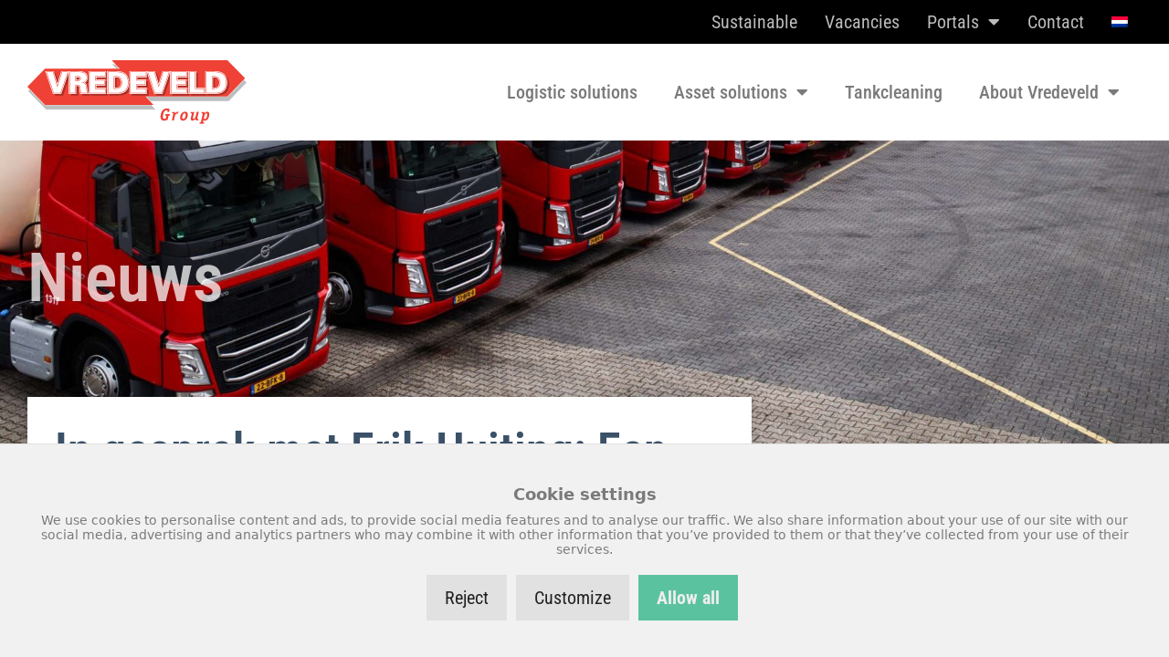

--- FILE ---
content_type: text/html; charset=UTF-8
request_url: https://vredeveld.eu/en/in-gesprek-met-erik-huiting-een-exclusief-interview-in-ton-magazine-over-zijn-carriereswitch-bij-vredeveld-transport
body_size: 22651
content:
<!DOCTYPE html>
<html lang="en-GB" prefix="og: https://ogp.me/ns#">
<head>
	<meta charset="UTF-8">
	<meta name="viewport" content="width=device-width, initial-scale=1">
<!-- Search Engine Optimization by Rank Math - https://rankmath.com/ -->
<title>In gesprek met Erik Huiting: Een exclusief interview in TON Magazine over zijn carrièreswitch bij Vredeveld Transport - Vredeveld logistics</title>
<meta name="description" content="Maak kennis met Erik Huiting, een toegewijde chauffeur bij Vredeveld Transport, die de overstap heeft gemaakt van internationaal transport naar ploegendiensten. Onlangs werd hij uitgelicht in een interview met TON Magazine!"/>
<meta name="robots" content="index, follow, max-snippet:-1, max-video-preview:-1, max-image-preview:large"/>
<link rel="canonical" href="https://vredeveld.eu/en/in-gesprek-met-erik-huiting-een-exclusief-interview-in-ton-magazine-over-zijn-carriereswitch-bij-vredeveld-transport" />
<meta property="og:locale" content="en_GB" />
<meta property="og:type" content="article" />
<meta property="og:title" content="In gesprek met Erik Huiting: Een exclusief interview in TON Magazine over zijn carrièreswitch bij Vredeveld Transport - Vredeveld logistics" />
<meta property="og:description" content="Maak kennis met Erik Huiting, een toegewijde chauffeur bij Vredeveld Transport, die de overstap heeft gemaakt van internationaal transport naar ploegendiensten. Onlangs werd hij uitgelicht in een interview met TON Magazine!" />
<meta property="og:url" content="https://vredeveld.eu/en/in-gesprek-met-erik-huiting-een-exclusief-interview-in-ton-magazine-over-zijn-carriereswitch-bij-vredeveld-transport" />
<meta property="og:site_name" content="Website vredeveld" />
<meta property="article:section" content="Niet gecategoriseerd" />
<meta property="og:updated_time" content="2024-04-30T11:54:52+02:00" />
<meta property="og:image" content="https://vredeveld.eu/wp-content/uploads/2024/04/TON-11324-ERIK-HUITING-DSCF7699-FINAL2-klein.jpg" />
<meta property="og:image:secure_url" content="https://vredeveld.eu/wp-content/uploads/2024/04/TON-11324-ERIK-HUITING-DSCF7699-FINAL2-klein.jpg" />
<meta property="og:image:width" content="800" />
<meta property="og:image:height" content="600" />
<meta property="og:image:alt" content="Aardappelrijder Eric Huiting" />
<meta property="og:image:type" content="image/jpeg" />
<meta property="article:published_time" content="2024-04-30T11:54:01+02:00" />
<meta property="article:modified_time" content="2024-04-30T11:54:52+02:00" />
<meta name="twitter:card" content="summary_large_image" />
<meta name="twitter:title" content="In gesprek met Erik Huiting: Een exclusief interview in TON Magazine over zijn carrièreswitch bij Vredeveld Transport - Vredeveld logistics" />
<meta name="twitter:description" content="Maak kennis met Erik Huiting, een toegewijde chauffeur bij Vredeveld Transport, die de overstap heeft gemaakt van internationaal transport naar ploegendiensten. Onlangs werd hij uitgelicht in een interview met TON Magazine!" />
<meta name="twitter:image" content="https://vredeveld.eu/wp-content/uploads/2024/04/TON-11324-ERIK-HUITING-DSCF7699-FINAL2-klein.jpg" />
<meta name="twitter:label1" content="Written by" />
<meta name="twitter:data1" content="wordpress@siteonline.nl" />
<meta name="twitter:label2" content="Time to read" />
<meta name="twitter:data2" content="3 minutes" />
<script type="application/ld+json" class="rank-math-schema">{
    "@context": "https:\/\/schema.org",
    "@graph": [
        {
            "@type": [
                "Person",
                "Organization"
            ],
            "@id": "https:\/\/vredeveld.eu\/en\/#person",
            "name": "Website vredeveld",
            "logo": {
                "@type": "ImageObject",
                "@id": "https:\/\/vredeveld.eu\/en\/#logo",
                "url": "https:\/\/vredeveld.eu\/wp-content\/uploads\/2023\/09\/logo-Vredeveld-group.svg",
                "contentUrl": "https:\/\/vredeveld.eu\/wp-content\/uploads\/2023\/09\/logo-Vredeveld-group.svg",
                "caption": "Website vredeveld",
                "inLanguage": "en-GB"
            },
            "image": {
                "@type": "ImageObject",
                "@id": "https:\/\/vredeveld.eu\/en\/#logo",
                "url": "https:\/\/vredeveld.eu\/wp-content\/uploads\/2023\/09\/logo-Vredeveld-group.svg",
                "contentUrl": "https:\/\/vredeveld.eu\/wp-content\/uploads\/2023\/09\/logo-Vredeveld-group.svg",
                "caption": "Website vredeveld",
                "inLanguage": "en-GB"
            }
        },
        {
            "@type": "WebSite",
            "@id": "https:\/\/vredeveld.eu\/en\/#website",
            "url": "https:\/\/vredeveld.eu\/en",
            "name": "Website vredeveld",
            "publisher": {
                "@id": "https:\/\/vredeveld.eu\/en\/#person"
            },
            "inLanguage": "en-GB"
        },
        {
            "@type": "ImageObject",
            "@id": "https:\/\/vredeveld.eu\/wp-content\/uploads\/2024\/04\/TON-11324-ERIK-HUITING-DSCF7699-FINAL2-klein.jpg",
            "url": "https:\/\/vredeveld.eu\/wp-content\/uploads\/2024\/04\/TON-11324-ERIK-HUITING-DSCF7699-FINAL2-klein.jpg",
            "width": "800",
            "height": "600",
            "caption": "Aardappelrijder Eric Huiting",
            "inLanguage": "en-GB"
        },
        {
            "@type": "WebPage",
            "@id": "https:\/\/vredeveld.eu\/en\/in-gesprek-met-erik-huiting-een-exclusief-interview-in-ton-magazine-over-zijn-carriereswitch-bij-vredeveld-transport#webpage",
            "url": "https:\/\/vredeveld.eu\/en\/in-gesprek-met-erik-huiting-een-exclusief-interview-in-ton-magazine-over-zijn-carriereswitch-bij-vredeveld-transport",
            "name": "In gesprek met Erik Huiting: Een exclusief interview in TON Magazine over zijn carri\u00e8reswitch bij Vredeveld Transport - Vredeveld logistics",
            "datePublished": "2024-04-30T11:54:01+02:00",
            "dateModified": "2024-04-30T11:54:52+02:00",
            "isPartOf": {
                "@id": "https:\/\/vredeveld.eu\/en\/#website"
            },
            "primaryImageOfPage": {
                "@id": "https:\/\/vredeveld.eu\/wp-content\/uploads\/2024\/04\/TON-11324-ERIK-HUITING-DSCF7699-FINAL2-klein.jpg"
            },
            "inLanguage": "en-GB"
        },
        {
            "@type": "Person",
            "@id": "https:\/\/vredeveld.eu\/en\/author\/wordpresssiteonline-nl",
            "name": "wordpress@siteonline.nl",
            "url": "https:\/\/vredeveld.eu\/en\/author\/wordpresssiteonline-nl",
            "image": {
                "@type": "ImageObject",
                "@id": "https:\/\/secure.gravatar.com\/avatar\/99ca7a7e15ce334c52a80d14dd26af2502047cd9dbecd0869457ca7ed85eeec5?s=96&amp;d=mm&amp;r=g",
                "url": "https:\/\/secure.gravatar.com\/avatar\/99ca7a7e15ce334c52a80d14dd26af2502047cd9dbecd0869457ca7ed85eeec5?s=96&amp;d=mm&amp;r=g",
                "caption": "wordpress@siteonline.nl",
                "inLanguage": "en-GB"
            },
            "sameAs": [
                "https:\/\/vredeveld.siteoffline.nl"
            ]
        },
        {
            "@type": "BlogPosting",
            "headline": "In gesprek met Erik Huiting: Een exclusief interview in TON Magazine over zijn carri\u00e8reswitch bij Vredeveld",
            "datePublished": "2024-04-30T11:54:01+02:00",
            "dateModified": "2024-04-30T11:54:52+02:00",
            "articleSection": "Niet gecategoriseerd",
            "author": {
                "@id": "https:\/\/vredeveld.eu\/en\/author\/wordpresssiteonline-nl",
                "name": "wordpress@siteonline.nl"
            },
            "publisher": {
                "@id": "https:\/\/vredeveld.eu\/en\/#person"
            },
            "description": "Maak kennis met Erik Huiting, een toegewijde chauffeur bij Vredeveld Transport, die de overstap heeft gemaakt van internationaal transport naar ploegendiensten. Onlangs werd hij uitgelicht in een interview met TON Magazine!",
            "name": "In gesprek met Erik Huiting: Een exclusief interview in TON Magazine over zijn carri\u00e8reswitch bij Vredeveld",
            "@id": "https:\/\/vredeveld.eu\/en\/in-gesprek-met-erik-huiting-een-exclusief-interview-in-ton-magazine-over-zijn-carriereswitch-bij-vredeveld-transport#richSnippet",
            "isPartOf": {
                "@id": "https:\/\/vredeveld.eu\/en\/in-gesprek-met-erik-huiting-een-exclusief-interview-in-ton-magazine-over-zijn-carriereswitch-bij-vredeveld-transport#webpage"
            },
            "image": {
                "@id": "https:\/\/vredeveld.eu\/wp-content\/uploads\/2024\/04\/TON-11324-ERIK-HUITING-DSCF7699-FINAL2-klein.jpg"
            },
            "inLanguage": "en-GB",
            "mainEntityOfPage": {
                "@id": "https:\/\/vredeveld.eu\/en\/in-gesprek-met-erik-huiting-een-exclusief-interview-in-ton-magazine-over-zijn-carriereswitch-bij-vredeveld-transport#webpage"
            }
        }
    ]
}</script>
<!-- /Rank Math WordPress SEO plugin -->

<link rel="alternate" type="application/rss+xml" title="Vredeveld logistics &raquo; Feed" href="https://vredeveld.eu/en/feed" />
<link rel="alternate" type="application/rss+xml" title="Vredeveld logistics &raquo; Comments Feed" href="https://vredeveld.eu/en/comments/feed" />
<style id='wp-img-auto-sizes-contain-inline-css'>
img:is([sizes=auto i],[sizes^="auto," i]){contain-intrinsic-size:3000px 1500px}
/*# sourceURL=wp-img-auto-sizes-contain-inline-css */
</style>
<link rel='stylesheet' id='wp-block-library-css' href='https://vredeveld.eu/wp-includes/css/dist/block-library/style.min.css?ver=6.9' media='all' />
<style id='classic-theme-styles-inline-css'>
/*! This file is auto-generated */
.wp-block-button__link{color:#fff;background-color:#32373c;border-radius:9999px;box-shadow:none;text-decoration:none;padding:calc(.667em + 2px) calc(1.333em + 2px);font-size:1.125em}.wp-block-file__button{background:#32373c;color:#fff;text-decoration:none}
/*# sourceURL=/wp-includes/css/classic-themes.min.css */
</style>
<style id='global-styles-inline-css'>
:root{--wp--preset--aspect-ratio--square: 1;--wp--preset--aspect-ratio--4-3: 4/3;--wp--preset--aspect-ratio--3-4: 3/4;--wp--preset--aspect-ratio--3-2: 3/2;--wp--preset--aspect-ratio--2-3: 2/3;--wp--preset--aspect-ratio--16-9: 16/9;--wp--preset--aspect-ratio--9-16: 9/16;--wp--preset--color--black: #000000;--wp--preset--color--cyan-bluish-gray: #abb8c3;--wp--preset--color--white: #ffffff;--wp--preset--color--pale-pink: #f78da7;--wp--preset--color--vivid-red: #cf2e2e;--wp--preset--color--luminous-vivid-orange: #ff6900;--wp--preset--color--luminous-vivid-amber: #fcb900;--wp--preset--color--light-green-cyan: #7bdcb5;--wp--preset--color--vivid-green-cyan: #00d084;--wp--preset--color--pale-cyan-blue: #8ed1fc;--wp--preset--color--vivid-cyan-blue: #0693e3;--wp--preset--color--vivid-purple: #9b51e0;--wp--preset--color--contrast: var(--contrast);--wp--preset--color--contrast-2: var(--contrast-2);--wp--preset--color--contrast-3: var(--contrast-3);--wp--preset--color--base: var(--base);--wp--preset--color--base-2: var(--base-2);--wp--preset--color--base-3: var(--base-3);--wp--preset--color--accent: var(--accent);--wp--preset--gradient--vivid-cyan-blue-to-vivid-purple: linear-gradient(135deg,rgb(6,147,227) 0%,rgb(155,81,224) 100%);--wp--preset--gradient--light-green-cyan-to-vivid-green-cyan: linear-gradient(135deg,rgb(122,220,180) 0%,rgb(0,208,130) 100%);--wp--preset--gradient--luminous-vivid-amber-to-luminous-vivid-orange: linear-gradient(135deg,rgb(252,185,0) 0%,rgb(255,105,0) 100%);--wp--preset--gradient--luminous-vivid-orange-to-vivid-red: linear-gradient(135deg,rgb(255,105,0) 0%,rgb(207,46,46) 100%);--wp--preset--gradient--very-light-gray-to-cyan-bluish-gray: linear-gradient(135deg,rgb(238,238,238) 0%,rgb(169,184,195) 100%);--wp--preset--gradient--cool-to-warm-spectrum: linear-gradient(135deg,rgb(74,234,220) 0%,rgb(151,120,209) 20%,rgb(207,42,186) 40%,rgb(238,44,130) 60%,rgb(251,105,98) 80%,rgb(254,248,76) 100%);--wp--preset--gradient--blush-light-purple: linear-gradient(135deg,rgb(255,206,236) 0%,rgb(152,150,240) 100%);--wp--preset--gradient--blush-bordeaux: linear-gradient(135deg,rgb(254,205,165) 0%,rgb(254,45,45) 50%,rgb(107,0,62) 100%);--wp--preset--gradient--luminous-dusk: linear-gradient(135deg,rgb(255,203,112) 0%,rgb(199,81,192) 50%,rgb(65,88,208) 100%);--wp--preset--gradient--pale-ocean: linear-gradient(135deg,rgb(255,245,203) 0%,rgb(182,227,212) 50%,rgb(51,167,181) 100%);--wp--preset--gradient--electric-grass: linear-gradient(135deg,rgb(202,248,128) 0%,rgb(113,206,126) 100%);--wp--preset--gradient--midnight: linear-gradient(135deg,rgb(2,3,129) 0%,rgb(40,116,252) 100%);--wp--preset--font-size--small: 13px;--wp--preset--font-size--medium: 20px;--wp--preset--font-size--large: 36px;--wp--preset--font-size--x-large: 42px;--wp--preset--spacing--20: 0.44rem;--wp--preset--spacing--30: 0.67rem;--wp--preset--spacing--40: 1rem;--wp--preset--spacing--50: 1.5rem;--wp--preset--spacing--60: 2.25rem;--wp--preset--spacing--70: 3.38rem;--wp--preset--spacing--80: 5.06rem;--wp--preset--shadow--natural: 6px 6px 9px rgba(0, 0, 0, 0.2);--wp--preset--shadow--deep: 12px 12px 50px rgba(0, 0, 0, 0.4);--wp--preset--shadow--sharp: 6px 6px 0px rgba(0, 0, 0, 0.2);--wp--preset--shadow--outlined: 6px 6px 0px -3px rgb(255, 255, 255), 6px 6px rgb(0, 0, 0);--wp--preset--shadow--crisp: 6px 6px 0px rgb(0, 0, 0);}:where(.is-layout-flex){gap: 0.5em;}:where(.is-layout-grid){gap: 0.5em;}body .is-layout-flex{display: flex;}.is-layout-flex{flex-wrap: wrap;align-items: center;}.is-layout-flex > :is(*, div){margin: 0;}body .is-layout-grid{display: grid;}.is-layout-grid > :is(*, div){margin: 0;}:where(.wp-block-columns.is-layout-flex){gap: 2em;}:where(.wp-block-columns.is-layout-grid){gap: 2em;}:where(.wp-block-post-template.is-layout-flex){gap: 1.25em;}:where(.wp-block-post-template.is-layout-grid){gap: 1.25em;}.has-black-color{color: var(--wp--preset--color--black) !important;}.has-cyan-bluish-gray-color{color: var(--wp--preset--color--cyan-bluish-gray) !important;}.has-white-color{color: var(--wp--preset--color--white) !important;}.has-pale-pink-color{color: var(--wp--preset--color--pale-pink) !important;}.has-vivid-red-color{color: var(--wp--preset--color--vivid-red) !important;}.has-luminous-vivid-orange-color{color: var(--wp--preset--color--luminous-vivid-orange) !important;}.has-luminous-vivid-amber-color{color: var(--wp--preset--color--luminous-vivid-amber) !important;}.has-light-green-cyan-color{color: var(--wp--preset--color--light-green-cyan) !important;}.has-vivid-green-cyan-color{color: var(--wp--preset--color--vivid-green-cyan) !important;}.has-pale-cyan-blue-color{color: var(--wp--preset--color--pale-cyan-blue) !important;}.has-vivid-cyan-blue-color{color: var(--wp--preset--color--vivid-cyan-blue) !important;}.has-vivid-purple-color{color: var(--wp--preset--color--vivid-purple) !important;}.has-black-background-color{background-color: var(--wp--preset--color--black) !important;}.has-cyan-bluish-gray-background-color{background-color: var(--wp--preset--color--cyan-bluish-gray) !important;}.has-white-background-color{background-color: var(--wp--preset--color--white) !important;}.has-pale-pink-background-color{background-color: var(--wp--preset--color--pale-pink) !important;}.has-vivid-red-background-color{background-color: var(--wp--preset--color--vivid-red) !important;}.has-luminous-vivid-orange-background-color{background-color: var(--wp--preset--color--luminous-vivid-orange) !important;}.has-luminous-vivid-amber-background-color{background-color: var(--wp--preset--color--luminous-vivid-amber) !important;}.has-light-green-cyan-background-color{background-color: var(--wp--preset--color--light-green-cyan) !important;}.has-vivid-green-cyan-background-color{background-color: var(--wp--preset--color--vivid-green-cyan) !important;}.has-pale-cyan-blue-background-color{background-color: var(--wp--preset--color--pale-cyan-blue) !important;}.has-vivid-cyan-blue-background-color{background-color: var(--wp--preset--color--vivid-cyan-blue) !important;}.has-vivid-purple-background-color{background-color: var(--wp--preset--color--vivid-purple) !important;}.has-black-border-color{border-color: var(--wp--preset--color--black) !important;}.has-cyan-bluish-gray-border-color{border-color: var(--wp--preset--color--cyan-bluish-gray) !important;}.has-white-border-color{border-color: var(--wp--preset--color--white) !important;}.has-pale-pink-border-color{border-color: var(--wp--preset--color--pale-pink) !important;}.has-vivid-red-border-color{border-color: var(--wp--preset--color--vivid-red) !important;}.has-luminous-vivid-orange-border-color{border-color: var(--wp--preset--color--luminous-vivid-orange) !important;}.has-luminous-vivid-amber-border-color{border-color: var(--wp--preset--color--luminous-vivid-amber) !important;}.has-light-green-cyan-border-color{border-color: var(--wp--preset--color--light-green-cyan) !important;}.has-vivid-green-cyan-border-color{border-color: var(--wp--preset--color--vivid-green-cyan) !important;}.has-pale-cyan-blue-border-color{border-color: var(--wp--preset--color--pale-cyan-blue) !important;}.has-vivid-cyan-blue-border-color{border-color: var(--wp--preset--color--vivid-cyan-blue) !important;}.has-vivid-purple-border-color{border-color: var(--wp--preset--color--vivid-purple) !important;}.has-vivid-cyan-blue-to-vivid-purple-gradient-background{background: var(--wp--preset--gradient--vivid-cyan-blue-to-vivid-purple) !important;}.has-light-green-cyan-to-vivid-green-cyan-gradient-background{background: var(--wp--preset--gradient--light-green-cyan-to-vivid-green-cyan) !important;}.has-luminous-vivid-amber-to-luminous-vivid-orange-gradient-background{background: var(--wp--preset--gradient--luminous-vivid-amber-to-luminous-vivid-orange) !important;}.has-luminous-vivid-orange-to-vivid-red-gradient-background{background: var(--wp--preset--gradient--luminous-vivid-orange-to-vivid-red) !important;}.has-very-light-gray-to-cyan-bluish-gray-gradient-background{background: var(--wp--preset--gradient--very-light-gray-to-cyan-bluish-gray) !important;}.has-cool-to-warm-spectrum-gradient-background{background: var(--wp--preset--gradient--cool-to-warm-spectrum) !important;}.has-blush-light-purple-gradient-background{background: var(--wp--preset--gradient--blush-light-purple) !important;}.has-blush-bordeaux-gradient-background{background: var(--wp--preset--gradient--blush-bordeaux) !important;}.has-luminous-dusk-gradient-background{background: var(--wp--preset--gradient--luminous-dusk) !important;}.has-pale-ocean-gradient-background{background: var(--wp--preset--gradient--pale-ocean) !important;}.has-electric-grass-gradient-background{background: var(--wp--preset--gradient--electric-grass) !important;}.has-midnight-gradient-background{background: var(--wp--preset--gradient--midnight) !important;}.has-small-font-size{font-size: var(--wp--preset--font-size--small) !important;}.has-medium-font-size{font-size: var(--wp--preset--font-size--medium) !important;}.has-large-font-size{font-size: var(--wp--preset--font-size--large) !important;}.has-x-large-font-size{font-size: var(--wp--preset--font-size--x-large) !important;}
:where(.wp-block-post-template.is-layout-flex){gap: 1.25em;}:where(.wp-block-post-template.is-layout-grid){gap: 1.25em;}
:where(.wp-block-term-template.is-layout-flex){gap: 1.25em;}:where(.wp-block-term-template.is-layout-grid){gap: 1.25em;}
:where(.wp-block-columns.is-layout-flex){gap: 2em;}:where(.wp-block-columns.is-layout-grid){gap: 2em;}
:root :where(.wp-block-pullquote){font-size: 1.5em;line-height: 1.6;}
/*# sourceURL=global-styles-inline-css */
</style>
<link rel='stylesheet' id='siteonline-cookie-manager-css' href='https://vredeveld.eu/wp-content/plugins/siteonline-cookie-manager/public/css/siteonline-cookie-manager-public.css?ver=1.0.1' media='all' />
<link rel='stylesheet' id='trp-language-switcher-style-css' href='https://vredeveld.eu/wp-content/plugins/translatepress-multilingual/assets/css/trp-language-switcher.css?ver=3.0.6' media='all' />
<link rel='stylesheet' id='generate-style-css' href='https://vredeveld.eu/wp-content/themes/generatepress/assets/css/main.min.css?ver=3.6.1' media='all' />
<style id='generate-style-inline-css'>
body{background-color:#ffffff;color:var(--contrast);}a{color:var(--accent);}a{text-decoration:underline;}.entry-title a, .site-branding a, a.button, .wp-block-button__link, .main-navigation a{text-decoration:none;}a:hover, a:focus, a:active{color:var(--contrast);}.grid-container{max-width:1440px;}.wp-block-group__inner-container{max-width:1440px;margin-left:auto;margin-right:auto;}.site-header .header-image{width:250px;}:root{--contrast:#222222;--contrast-2:#575760;--contrast-3:#b2b2be;--base:#f0f0f0;--base-2:#f7f8f9;--base-3:#ffffff;--accent:#1e73be;}:root .has-contrast-color{color:var(--contrast);}:root .has-contrast-background-color{background-color:var(--contrast);}:root .has-contrast-2-color{color:var(--contrast-2);}:root .has-contrast-2-background-color{background-color:var(--contrast-2);}:root .has-contrast-3-color{color:var(--contrast-3);}:root .has-contrast-3-background-color{background-color:var(--contrast-3);}:root .has-base-color{color:var(--base);}:root .has-base-background-color{background-color:var(--base);}:root .has-base-2-color{color:var(--base-2);}:root .has-base-2-background-color{background-color:var(--base-2);}:root .has-base-3-color{color:var(--base-3);}:root .has-base-3-background-color{background-color:var(--base-3);}:root .has-accent-color{color:var(--accent);}:root .has-accent-background-color{background-color:var(--accent);}.top-bar{background-color:#636363;color:#ffffff;}.top-bar a{color:#ffffff;}.top-bar a:hover{color:#303030;}.site-header{background-color:var(--base-3);}.main-title a,.main-title a:hover{color:var(--contrast);}.site-description{color:var(--contrast-2);}.mobile-menu-control-wrapper .menu-toggle,.mobile-menu-control-wrapper .menu-toggle:hover,.mobile-menu-control-wrapper .menu-toggle:focus,.has-inline-mobile-toggle #site-navigation.toggled{background-color:rgba(0, 0, 0, 0.02);}.main-navigation,.main-navigation ul ul{background-color:var(--base-3);}.main-navigation .main-nav ul li a, .main-navigation .menu-toggle, .main-navigation .menu-bar-items{color:var(--contrast);}.main-navigation .main-nav ul li:not([class*="current-menu-"]):hover > a, .main-navigation .main-nav ul li:not([class*="current-menu-"]):focus > a, .main-navigation .main-nav ul li.sfHover:not([class*="current-menu-"]) > a, .main-navigation .menu-bar-item:hover > a, .main-navigation .menu-bar-item.sfHover > a{color:var(--accent);}button.menu-toggle:hover,button.menu-toggle:focus{color:var(--contrast);}.main-navigation .main-nav ul li[class*="current-menu-"] > a{color:var(--accent);}.navigation-search input[type="search"],.navigation-search input[type="search"]:active, .navigation-search input[type="search"]:focus, .main-navigation .main-nav ul li.search-item.active > a, .main-navigation .menu-bar-items .search-item.active > a{color:var(--accent);}.main-navigation ul ul{background-color:var(--base);}.separate-containers .inside-article, .separate-containers .comments-area, .separate-containers .page-header, .one-container .container, .separate-containers .paging-navigation, .inside-page-header{background-color:var(--base-3);}.entry-title a{color:var(--contrast);}.entry-title a:hover{color:var(--contrast-2);}.entry-meta{color:var(--contrast-2);}.sidebar .widget{background-color:var(--base-3);}.footer-widgets{background-color:var(--base-3);}.site-info{background-color:var(--base-3);}input[type="text"],input[type="email"],input[type="url"],input[type="password"],input[type="search"],input[type="tel"],input[type="number"],textarea,select{color:var(--contrast);background-color:var(--base-2);border-color:var(--base);}input[type="text"]:focus,input[type="email"]:focus,input[type="url"]:focus,input[type="password"]:focus,input[type="search"]:focus,input[type="tel"]:focus,input[type="number"]:focus,textarea:focus,select:focus{color:var(--contrast);background-color:var(--base-2);border-color:var(--contrast-3);}button,html input[type="button"],input[type="reset"],input[type="submit"],a.button,a.wp-block-button__link:not(.has-background){color:#ffffff;background-color:#55555e;}button:hover,html input[type="button"]:hover,input[type="reset"]:hover,input[type="submit"]:hover,a.button:hover,button:focus,html input[type="button"]:focus,input[type="reset"]:focus,input[type="submit"]:focus,a.button:focus,a.wp-block-button__link:not(.has-background):active,a.wp-block-button__link:not(.has-background):focus,a.wp-block-button__link:not(.has-background):hover{color:#ffffff;background-color:#3f4047;}a.generate-back-to-top{background-color:rgba( 0,0,0,0.4 );color:#ffffff;}a.generate-back-to-top:hover,a.generate-back-to-top:focus{background-color:rgba( 0,0,0,0.6 );color:#ffffff;}:root{--gp-search-modal-bg-color:var(--base-3);--gp-search-modal-text-color:var(--contrast);--gp-search-modal-overlay-bg-color:rgba(0,0,0,0.2);}@media (max-width: 768px){.main-navigation .menu-bar-item:hover > a, .main-navigation .menu-bar-item.sfHover > a{background:none;color:var(--contrast);}}.nav-below-header .main-navigation .inside-navigation.grid-container, .nav-above-header .main-navigation .inside-navigation.grid-container{padding:0px 20px 0px 20px;}.separate-containers .inside-article, .separate-containers .comments-area, .separate-containers .page-header, .separate-containers .paging-navigation, .one-container .site-content, .inside-page-header{padding:0px;}.site-main .wp-block-group__inner-container{padding:0px;}.separate-containers .paging-navigation{padding-top:20px;padding-bottom:20px;}.entry-content .alignwide, body:not(.no-sidebar) .entry-content .alignfull{margin-left:-0px;width:calc(100% + 0px);max-width:calc(100% + 0px);}.one-container.right-sidebar .site-main,.one-container.both-right .site-main{margin-right:0px;}.one-container.left-sidebar .site-main,.one-container.both-left .site-main{margin-left:0px;}.one-container.both-sidebars .site-main{margin:0px;}.sidebar .widget, .page-header, .widget-area .main-navigation, .site-main > *{margin-bottom:0px;}.separate-containers .site-main{margin:0px;}.both-right .inside-left-sidebar,.both-left .inside-left-sidebar{margin-right:0px;}.both-right .inside-right-sidebar,.both-left .inside-right-sidebar{margin-left:0px;}.one-container.archive .post:not(:last-child):not(.is-loop-template-item), .one-container.blog .post:not(:last-child):not(.is-loop-template-item){padding-bottom:0px;}.separate-containers .featured-image{margin-top:0px;}.separate-containers .inside-right-sidebar, .separate-containers .inside-left-sidebar{margin-top:0px;margin-bottom:0px;}.rtl .menu-item-has-children .dropdown-menu-toggle{padding-left:20px;}.rtl .main-navigation .main-nav ul li.menu-item-has-children > a{padding-right:20px;}@media (max-width:768px){.separate-containers .inside-article, .separate-containers .comments-area, .separate-containers .page-header, .separate-containers .paging-navigation, .one-container .site-content, .inside-page-header{padding:0px;}.site-main .wp-block-group__inner-container{padding:0px;}.inside-top-bar{padding-right:30px;padding-left:30px;}.inside-header{padding-right:30px;padding-left:30px;}.widget-area .widget{padding-top:30px;padding-right:30px;padding-bottom:30px;padding-left:30px;}.footer-widgets-container{padding-top:30px;padding-right:30px;padding-bottom:30px;padding-left:30px;}.inside-site-info{padding-right:30px;padding-left:30px;}.entry-content .alignwide, body:not(.no-sidebar) .entry-content .alignfull{margin-left:-0px;width:calc(100% + 0px);max-width:calc(100% + 0px);}.one-container .site-main .paging-navigation{margin-bottom:0px;}}/* End cached CSS */.is-right-sidebar{width:30%;}.is-left-sidebar{width:30%;}.site-content .content-area{width:100%;}@media (max-width: 768px){.main-navigation .menu-toggle,.sidebar-nav-mobile:not(#sticky-placeholder){display:block;}.main-navigation ul,.gen-sidebar-nav,.main-navigation:not(.slideout-navigation):not(.toggled) .main-nav > ul,.has-inline-mobile-toggle #site-navigation .inside-navigation > *:not(.navigation-search):not(.main-nav){display:none;}.nav-align-right .inside-navigation,.nav-align-center .inside-navigation{justify-content:space-between;}.has-inline-mobile-toggle .mobile-menu-control-wrapper{display:flex;flex-wrap:wrap;}.has-inline-mobile-toggle .inside-header{flex-direction:row;text-align:left;flex-wrap:wrap;}.has-inline-mobile-toggle .header-widget,.has-inline-mobile-toggle #site-navigation{flex-basis:100%;}.nav-float-left .has-inline-mobile-toggle #site-navigation{order:10;}}
.elementor-template-full-width .site-content{display:block;}
/*# sourceURL=generate-style-inline-css */
</style>
<link rel='stylesheet' id='generate-child-css' href='https://vredeveld.eu/wp-content/themes/generatepress_child/style.css?ver=1721728764' media='all' />
<link rel='stylesheet' id='elementor-frontend-css' href='https://vredeveld.eu/wp-content/plugins/elementor/assets/css/frontend.min.css?ver=3.34.1' media='all' />
<link rel='stylesheet' id='widget-nav-menu-css' href='https://vredeveld.eu/wp-content/plugins/elementor-pro/assets/css/widget-nav-menu.min.css?ver=3.34.0' media='all' />
<link rel='stylesheet' id='widget-image-css' href='https://vredeveld.eu/wp-content/plugins/elementor/assets/css/widget-image.min.css?ver=3.34.1' media='all' />
<link rel='stylesheet' id='e-sticky-css' href='https://vredeveld.eu/wp-content/plugins/elementor-pro/assets/css/modules/sticky.min.css?ver=3.34.0' media='all' />
<link rel='stylesheet' id='widget-heading-css' href='https://vredeveld.eu/wp-content/plugins/elementor/assets/css/widget-heading.min.css?ver=3.34.1' media='all' />
<link rel='stylesheet' id='e-animation-fadeInRight-css' href='https://vredeveld.eu/wp-content/plugins/elementor/assets/lib/animations/styles/fadeInRight.min.css?ver=3.34.1' media='all' />
<link rel='stylesheet' id='swiper-css' href='https://vredeveld.eu/wp-content/plugins/elementor/assets/lib/swiper/v8/css/swiper.min.css?ver=8.4.5' media='all' />
<link rel='stylesheet' id='e-swiper-css' href='https://vredeveld.eu/wp-content/plugins/elementor/assets/css/conditionals/e-swiper.min.css?ver=3.34.1' media='all' />
<link rel='stylesheet' id='widget-testimonial-carousel-css' href='https://vredeveld.eu/wp-content/plugins/elementor-pro/assets/css/widget-testimonial-carousel.min.css?ver=3.34.0' media='all' />
<link rel='stylesheet' id='widget-carousel-module-base-css' href='https://vredeveld.eu/wp-content/plugins/elementor-pro/assets/css/widget-carousel-module-base.min.css?ver=3.34.0' media='all' />
<link rel='stylesheet' id='e-shapes-css' href='https://vredeveld.eu/wp-content/plugins/elementor/assets/css/conditionals/shapes.min.css?ver=3.34.1' media='all' />
<link rel='stylesheet' id='widget-social-icons-css' href='https://vredeveld.eu/wp-content/plugins/elementor/assets/css/widget-social-icons.min.css?ver=3.34.1' media='all' />
<link rel='stylesheet' id='e-apple-webkit-css' href='https://vredeveld.eu/wp-content/plugins/elementor/assets/css/conditionals/apple-webkit.min.css?ver=3.34.1' media='all' />
<link rel='stylesheet' id='widget-icon-list-css' href='https://vredeveld.eu/wp-content/plugins/elementor/assets/css/widget-icon-list.min.css?ver=3.34.1' media='all' />
<link rel='stylesheet' id='widget-post-navigation-css' href='https://vredeveld.eu/wp-content/plugins/elementor-pro/assets/css/widget-post-navigation.min.css?ver=3.34.0' media='all' />
<link rel='stylesheet' id='widget-posts-css' href='https://vredeveld.eu/wp-content/plugins/elementor-pro/assets/css/widget-posts.min.css?ver=3.34.0' media='all' />
<link rel='stylesheet' id='elementor-icons-css' href='https://vredeveld.eu/wp-content/plugins/elementor/assets/lib/eicons/css/elementor-icons.min.css?ver=5.45.0' media='all' />
<link rel='stylesheet' id='elementor-post-42-css' href='https://vredeveld.eu/wp-content/uploads/elementor/css/post-42.css?ver=1769112078' media='all' />
<link rel='stylesheet' id='elementor-post-46-css' href='https://vredeveld.eu/wp-content/uploads/elementor/css/post-46.css?ver=1769112079' media='all' />
<link rel='stylesheet' id='elementor-post-44-css' href='https://vredeveld.eu/wp-content/uploads/elementor/css/post-44.css?ver=1769112079' media='all' />
<link rel='stylesheet' id='elementor-post-1501-css' href='https://vredeveld.eu/wp-content/uploads/elementor/css/post-1501.css?ver=1769112157' media='all' />
<link rel='stylesheet' id='generate-blog-images-css' href='https://vredeveld.eu/wp-content/plugins/gp-premium/blog/functions/css/featured-images.min.css?ver=2.4.0' media='all' />
<link rel='stylesheet' id='elementor-gf-local-robotocondensed-css' href='https://vredeveld.eu/wp-content/uploads/elementor/google-fonts/css/robotocondensed.css?ver=1742472193' media='all' />
<link rel='stylesheet' id='elementor-icons-shared-0-css' href='https://vredeveld.eu/wp-content/plugins/elementor/assets/lib/font-awesome/css/fontawesome.min.css?ver=5.15.3' media='all' />
<link rel='stylesheet' id='elementor-icons-fa-solid-css' href='https://vredeveld.eu/wp-content/plugins/elementor/assets/lib/font-awesome/css/solid.min.css?ver=5.15.3' media='all' />
<link rel='stylesheet' id='elementor-icons-fa-brands-css' href='https://vredeveld.eu/wp-content/plugins/elementor/assets/lib/font-awesome/css/brands.min.css?ver=5.15.3' media='all' />
<script src="https://vredeveld.eu/wp-includes/js/jquery/jquery.min.js?ver=3.7.1" id="jquery-core-js"></script>
<script src="https://vredeveld.eu/wp-includes/js/jquery/jquery-migrate.min.js?ver=3.4.1" id="jquery-migrate-js"></script>
<script src="https://vredeveld.eu/wp-content/plugins/siteonline-cookie-manager/public/js/js.cookie.min.js?ver=1.0.1" id="js-cookie-js"></script>
<script src="https://vredeveld.eu/wp-content/plugins/siteonline-cookie-manager/public/js/siteonline-cookie-manager-public.js?ver=1.0.1" id="siteonline-cookie-manager-js"></script>
<script src="https://vredeveld.eu/wp-content/themes/generatepress_child/js/jquery.matchHeight.js?ver=1.0" id="match-height-js"></script>
<link rel="https://api.w.org/" href="https://vredeveld.eu/en/wp-json/" /><link rel="alternate" title="JSON" type="application/json" href="https://vredeveld.eu/en/wp-json/wp/v2/posts/2437" /><link rel="EditURI" type="application/rsd+xml" title="RSD" href="https://vredeveld.eu/xmlrpc.php?rsd" />
<meta name="generator" content="WordPress 6.9" />
<link rel='shortlink' href='https://vredeveld.eu/en/?p=2437' />
<!-- Google Tag Manager -->
<script>(function(w,d,s,l,i){w[l]=w[l]||[];w[l].push({'gtm.start':
new Date().getTime(),event:'gtm.js'});var f=d.getElementsByTagName(s)[0],
j=d.createElement(s),dl=l!='dataLayer'?'&l='+l:'';j.async=true;j.src=
'https://www.googletagmanager.com/gtm.js?id='+i+dl;f.parentNode.insertBefore(j,f);
})(window,document,'script','dataLayer','GTM-N4ZW2MH6');</script>
<!-- End Google Tag Manager -->
		<link rel="alternate" hreflang="nl-NL" href="https://vredeveld.eu/in-gesprek-met-erik-huiting-een-exclusief-interview-in-ton-magazine-over-zijn-carriereswitch-bij-vredeveld-transport/"/>
<link rel="alternate" hreflang="en-GB" href="https://vredeveld.eu/en/in-gesprek-met-erik-huiting-een-exclusief-interview-in-ton-magazine-over-zijn-carriereswitch-bij-vredeveld-transport"/>
<link rel="alternate" hreflang="nl" href="https://vredeveld.eu/in-gesprek-met-erik-huiting-een-exclusief-interview-in-ton-magazine-over-zijn-carriereswitch-bij-vredeveld-transport/"/>
<link rel="alternate" hreflang="en" href="https://vredeveld.eu/en/in-gesprek-met-erik-huiting-een-exclusief-interview-in-ton-magazine-over-zijn-carriereswitch-bij-vredeveld-transport"/>
<meta name="generator" content="Elementor 3.34.1; features: additional_custom_breakpoints; settings: css_print_method-external, google_font-enabled, font_display-swap">
			<style>
				.e-con.e-parent:nth-of-type(n+4):not(.e-lazyloaded):not(.e-no-lazyload),
				.e-con.e-parent:nth-of-type(n+4):not(.e-lazyloaded):not(.e-no-lazyload) * {
					background-image: none !important;
				}
				@media screen and (max-height: 1024px) {
					.e-con.e-parent:nth-of-type(n+3):not(.e-lazyloaded):not(.e-no-lazyload),
					.e-con.e-parent:nth-of-type(n+3):not(.e-lazyloaded):not(.e-no-lazyload) * {
						background-image: none !important;
					}
				}
				@media screen and (max-height: 640px) {
					.e-con.e-parent:nth-of-type(n+2):not(.e-lazyloaded):not(.e-no-lazyload),
					.e-con.e-parent:nth-of-type(n+2):not(.e-lazyloaded):not(.e-no-lazyload) * {
						background-image: none !important;
					}
				}
			</style>
			<link rel="icon" href="https://vredeveld.eu/wp-content/uploads/2023/09/cropped-favicon-32x32.png" sizes="32x32" />
<link rel="icon" href="https://vredeveld.eu/wp-content/uploads/2023/09/cropped-favicon-192x192.png" sizes="192x192" />
<link rel="apple-touch-icon" href="https://vredeveld.eu/wp-content/uploads/2023/09/cropped-favicon-180x180.png" />
<meta name="msapplication-TileImage" content="https://vredeveld.eu/wp-content/uploads/2023/09/cropped-favicon-270x270.png" />
</head>

<body class="wp-singular post-template-default single single-post postid-2437 single-format-standard wp-custom-logo wp-embed-responsive wp-theme-generatepress wp-child-theme-generatepress_child post-image-above-header post-image-aligned-center sticky-menu-fade translatepress-en_GB no-sidebar nav-float-right one-container header-aligned-left dropdown-hover featured-image-active elementor-default elementor-template-full-width elementor-kit-42 elementor-page-1501 full-width-content" itemtype="https://schema.org/Blog" itemscope>
	<!-- Google Tag Manager (noscript) -->
<noscript><iframe src="https://www.googletagmanager.com/ns.html?id=GTM-N4ZW2MH6"
height="0" width="0" style="display:none;visibility:hidden"></iframe></noscript>
<!-- End Google Tag Manager (noscript) -->
		<a class="screen-reader-text skip-link" href="#content" title="Skip to content" data-no-translation="" data-trp-gettext="" data-no-translation-title="">Skip to content</a>		<header data-elementor-type="header" data-elementor-id="46" class="elementor elementor-46 elementor-location-header" data-elementor-post-type="elementor_library">
					<section class="elementor-section elementor-top-section elementor-element elementor-element-8e15b49 elementor-section-full_width elementor-section-content-top elementor-section-height-default elementor-section-height-default" data-id="8e15b49" data-element_type="section" data-settings="{&quot;background_background&quot;:&quot;classic&quot;}">
						<div class="elementor-container elementor-column-gap-no">
					<div class="elementor-column elementor-col-100 elementor-top-column elementor-element elementor-element-ad0e016" data-id="ad0e016" data-element_type="column">
			<div class="elementor-widget-wrap elementor-element-populated">
						<div class="elementor-element elementor-element-7f9c62d elementor-nav-menu__align-end elementor-nav-menu--dropdown-none elementor-widget__width-auto elementor-widget elementor-widget-nav-menu" data-id="7f9c62d" data-element_type="widget" data-settings="{&quot;layout&quot;:&quot;horizontal&quot;,&quot;submenu_icon&quot;:{&quot;value&quot;:&quot;&lt;i class=\&quot;fas fa-caret-down\&quot; aria-hidden=\&quot;true\&quot;&gt;&lt;\/i&gt;&quot;,&quot;library&quot;:&quot;fa-solid&quot;}}" data-widget_type="nav-menu.default">
				<div class="elementor-widget-container">
								<nav aria-label="Menu" class="elementor-nav-menu--main elementor-nav-menu__container elementor-nav-menu--layout-horizontal e--pointer-none" data-no-translation-aria-label="">
				<ul id="menu-1-7f9c62d" class="elementor-nav-menu"><li class="menu-item menu-item-type-post_type menu-item-object-page menu-item-1611"><a href="https://vredeveld.eu/en/duurzaam" class="elementor-item">Sustainable</a></li>
<li class="menu-item menu-item-type-post_type menu-item-object-page menu-item-1291"><a href="https://vredeveld.eu/en/vacatures" class="elementor-item">Vacancies</a></li>
<li class="menu-item menu-item-type-custom menu-item-object-custom menu-item-has-children menu-item-104"><a href="#" class="elementor-item elementor-item-anchor">Portals</a>
<ul class="sub-menu elementor-nav-menu--dropdown">
	<li class="menu-item menu-item-type-custom menu-item-object-custom menu-item-2073"><a href="https://werknemer.loket.nl/#/login?returnUrl=%2Fstart" class="elementor-sub-item elementor-item-anchor">Employee portal</a></li>
	<li class="menu-item menu-item-type-custom menu-item-object-custom menu-item-2074"><a href="https://portal.vls.eu/login" class="elementor-sub-item">VLS Portal</a></li>
</ul>
</li>
<li class="menu-item menu-item-type-post_type menu-item-object-page menu-item-107"><a href="https://vredeveld.eu/en/contact" class="elementor-item">Contact</a></li>
</ul>			</nav>
						<nav class="elementor-nav-menu--dropdown elementor-nav-menu__container" aria-hidden="true">
				<ul id="menu-2-7f9c62d" class="elementor-nav-menu"><li class="menu-item menu-item-type-post_type menu-item-object-page menu-item-1611"><a href="https://vredeveld.eu/en/duurzaam" class="elementor-item" tabindex="-1">Sustainable</a></li>
<li class="menu-item menu-item-type-post_type menu-item-object-page menu-item-1291"><a href="https://vredeveld.eu/en/vacatures" class="elementor-item" tabindex="-1">Vacancies</a></li>
<li class="menu-item menu-item-type-custom menu-item-object-custom menu-item-has-children menu-item-104"><a href="#" class="elementor-item elementor-item-anchor" tabindex="-1">Portals</a>
<ul class="sub-menu elementor-nav-menu--dropdown">
	<li class="menu-item menu-item-type-custom menu-item-object-custom menu-item-2073"><a href="https://werknemer.loket.nl/#/login?returnUrl=%2Fstart" class="elementor-sub-item elementor-item-anchor" tabindex="-1">Employee portal</a></li>
	<li class="menu-item menu-item-type-custom menu-item-object-custom menu-item-2074"><a href="https://portal.vls.eu/login" class="elementor-sub-item" tabindex="-1">VLS Portal</a></li>
</ul>
</li>
<li class="menu-item menu-item-type-post_type menu-item-object-page menu-item-107"><a href="https://vredeveld.eu/en/contact" class="elementor-item" tabindex="-1">Contact</a></li>
</ul>			</nav>
						</div>
				</div>
				<div class="elementor-element elementor-element-617e09b elementor-widget__width-auto elementor-nav-menu--dropdown-tablet elementor-nav-menu__text-align-aside elementor-nav-menu--toggle elementor-nav-menu--burger elementor-widget elementor-widget-nav-menu" data-id="617e09b" data-element_type="widget" data-settings="{&quot;layout&quot;:&quot;horizontal&quot;,&quot;submenu_icon&quot;:{&quot;value&quot;:&quot;&lt;i class=\&quot;fas fa-caret-down\&quot; aria-hidden=\&quot;true\&quot;&gt;&lt;\/i&gt;&quot;,&quot;library&quot;:&quot;fa-solid&quot;},&quot;toggle&quot;:&quot;burger&quot;}" data-widget_type="nav-menu.default">
				<div class="elementor-widget-container">
								<nav aria-label="Menu" class="elementor-nav-menu--main elementor-nav-menu__container elementor-nav-menu--layout-horizontal e--pointer-none" data-no-translation-aria-label="">
				<ul id="menu-1-617e09b" class="elementor-nav-menu"><li class="trp-language-switcher-container menu-item menu-item-type-post_type menu-item-object-language_switcher menu-item-1817"><a href="https://vredeveld.eu/in-gesprek-met-erik-huiting-een-exclusief-interview-in-ton-magazine-over-zijn-carriereswitch-bij-vredeveld-transport/" class="elementor-item elementor-item-anchor"><span data-no-translation><img class="trp-flag-image" src="https://vredeveld.eu/wp-content/plugins/translatepress-multilingual/assets/images/flags/nl_NL.png" width="18" height="12" alt="nl_NL" title="Dutch"></span></a></li>
</ul>			</nav>
					<div class="elementor-menu-toggle" role="button" tabindex="0" aria-label="Menu Toggle" aria-expanded="false" data-no-translation-aria-label="">
			<i aria-hidden="true" role="presentation" class="elementor-menu-toggle__icon--open eicon-menu-bar"></i><i aria-hidden="true" role="presentation" class="elementor-menu-toggle__icon--close eicon-close"></i>		</div>
					<nav class="elementor-nav-menu--dropdown elementor-nav-menu__container" aria-hidden="true">
				<ul id="menu-2-617e09b" class="elementor-nav-menu"><li class="trp-language-switcher-container menu-item menu-item-type-post_type menu-item-object-language_switcher menu-item-1817"><a href="https://vredeveld.eu/in-gesprek-met-erik-huiting-een-exclusief-interview-in-ton-magazine-over-zijn-carriereswitch-bij-vredeveld-transport/" class="elementor-item elementor-item-anchor" tabindex="-1"><span data-no-translation><img class="trp-flag-image" src="https://vredeveld.eu/wp-content/plugins/translatepress-multilingual/assets/images/flags/nl_NL.png" width="18" height="12" alt="nl_NL" title="Dutch"></span></a></li>
</ul>			</nav>
						</div>
				</div>
					</div>
		</div>
					</div>
		</section>
				<section class="elementor-section elementor-top-section elementor-element elementor-element-3067a23b elementor-section-content-middle elementor-section-full_width elementor-section-height-default elementor-section-height-default" data-id="3067a23b" data-element_type="section" id="stickyheader" data-settings="{&quot;sticky&quot;:&quot;top&quot;,&quot;sticky_on&quot;:[&quot;desktop&quot;,&quot;tablet&quot;],&quot;sticky_effects_offset&quot;:1,&quot;sticky_offset&quot;:0,&quot;sticky_anchor_link_offset&quot;:0}">
						<div class="elementor-container elementor-column-gap-no">
					<div class="elementor-column elementor-col-33 elementor-top-column elementor-element elementor-element-72842de2" data-id="72842de2" data-element_type="column">
			<div class="elementor-widget-wrap elementor-element-populated">
						<div class="elementor-element elementor-element-2a0c5c9a logo elementor-widget elementor-widget-theme-site-logo elementor-widget-image" data-id="2a0c5c9a" data-element_type="widget" data-widget_type="theme-site-logo.default">
				<div class="elementor-widget-container">
											<a href="https://vredeveld.eu/en">
			<img fetchpriority="high" width="1478" height="433" src="https://vredeveld.eu/wp-content/uploads/2023/09/logo-Vredeveld-group.svg" class="attachment-full size-full wp-image-55" alt="" />				</a>
											</div>
				</div>
					</div>
		</div>
				<div class="elementor-column elementor-col-66 elementor-top-column elementor-element elementor-element-173672a" data-id="173672a" data-element_type="column">
			<div class="elementor-widget-wrap elementor-element-populated">
						<div class="elementor-element elementor-element-69bcd324 elementor-nav-menu__align-end elementor-nav-menu--stretch elementor-nav-menu--dropdown-tablet elementor-nav-menu__text-align-aside elementor-nav-menu--toggle elementor-nav-menu--burger elementor-widget elementor-widget-nav-menu" data-id="69bcd324" data-element_type="widget" data-settings="{&quot;full_width&quot;:&quot;stretch&quot;,&quot;layout&quot;:&quot;horizontal&quot;,&quot;submenu_icon&quot;:{&quot;value&quot;:&quot;&lt;i class=\&quot;fas fa-caret-down\&quot; aria-hidden=\&quot;true\&quot;&gt;&lt;\/i&gt;&quot;,&quot;library&quot;:&quot;fa-solid&quot;},&quot;toggle&quot;:&quot;burger&quot;}" data-widget_type="nav-menu.default">
				<div class="elementor-widget-container">
								<nav aria-label="Menu" class="elementor-nav-menu--main elementor-nav-menu__container elementor-nav-menu--layout-horizontal e--pointer-none" data-no-translation-aria-label="">
				<ul id="menu-1-69bcd324" class="elementor-nav-menu"><li class="menu-item menu-item-type-post_type menu-item-object-page menu-item-84"><a href="https://vredeveld.eu/en/logistic-solutions" class="elementor-item">Logistic solutions</a></li>
<li class="menu-item menu-item-type-post_type menu-item-object-page menu-item-has-children menu-item-190"><a href="https://vredeveld.eu/en/asset-solutions" class="elementor-item">Asset solutions</a>
<ul class="sub-menu elementor-nav-menu--dropdown">
	<li class="menu-item menu-item-type-post_type menu-item-object-page menu-item-182"><a href="https://vredeveld.eu/en/silo-bulktransport" class="elementor-sub-item">Silo bulk transport</a></li>
	<li class="menu-item menu-item-type-post_type menu-item-object-page menu-item-185"><a href="https://vredeveld.eu/en/bouwmaterialen-transport" class="elementor-sub-item">Construction materials transport</a></li>
	<li class="menu-item menu-item-type-post_type menu-item-object-page menu-item-191"><a href="https://vredeveld.eu/en/vacuumoplegger" class="elementor-sub-item">Vacuum trailer</a></li>
	<li class="menu-item menu-item-type-post_type menu-item-object-page menu-item-192"><a href="https://vredeveld.eu/en/value-added-logistics" class="elementor-sub-item">Value Added Logistics</a></li>
	<li class="menu-item menu-item-type-post_type menu-item-object-page menu-item-193"><a href="https://vredeveld.eu/en/warehousing" class="elementor-sub-item">Storage and transshipment</a></li>
	<li class="menu-item menu-item-type-post_type menu-item-object-page menu-item-194"><a href="https://vredeveld.eu/en/intermodaal-transport" class="elementor-sub-item">Intermodal transportation</a></li>
</ul>
</li>
<li class="menu-item menu-item-type-post_type menu-item-object-page menu-item-80"><a href="https://vredeveld.eu/en/tankcleaning" class="elementor-item">Tankcleaning</a></li>
<li class="menu-item menu-item-type-post_type menu-item-object-page menu-item-has-children menu-item-195"><a href="https://vredeveld.eu/en/over-vredeveld" class="elementor-item">About Vredeveld</a>
<ul class="sub-menu elementor-nav-menu--dropdown">
	<li class="menu-item menu-item-type-post_type menu-item-object-page menu-item-2208"><a href="https://vredeveld.eu/en/nieuws" class="elementor-sub-item">Nieuws</a></li>
	<li class="menu-item menu-item-type-post_type menu-item-object-page menu-item-196"><a href="https://vredeveld.eu/en/historie" class="elementor-sub-item">History</a></li>
	<li class="menu-item menu-item-type-post_type menu-item-object-page menu-item-197"><a href="https://vredeveld.eu/en/certificatie" class="elementor-sub-item">Certification</a></li>
	<li class="menu-item menu-item-type-post_type menu-item-object-page menu-item-2286"><a href="https://vredeveld.eu/en/vacatures" class="elementor-sub-item">Vacancies</a></li>
</ul>
</li>
</ul>			</nav>
					<div class="elementor-menu-toggle" role="button" tabindex="0" aria-label="Menu Toggle" aria-expanded="false" data-no-translation-aria-label="">
			<i aria-hidden="true" role="presentation" class="elementor-menu-toggle__icon--open eicon-menu-bar"></i><i aria-hidden="true" role="presentation" class="elementor-menu-toggle__icon--close eicon-close"></i>		</div>
					<nav class="elementor-nav-menu--dropdown elementor-nav-menu__container" aria-hidden="true">
				<ul id="menu-2-69bcd324" class="elementor-nav-menu"><li class="menu-item menu-item-type-post_type menu-item-object-page menu-item-84"><a href="https://vredeveld.eu/en/logistic-solutions" class="elementor-item" tabindex="-1">Logistic solutions</a></li>
<li class="menu-item menu-item-type-post_type menu-item-object-page menu-item-has-children menu-item-190"><a href="https://vredeveld.eu/en/asset-solutions" class="elementor-item" tabindex="-1">Asset solutions</a>
<ul class="sub-menu elementor-nav-menu--dropdown">
	<li class="menu-item menu-item-type-post_type menu-item-object-page menu-item-182"><a href="https://vredeveld.eu/en/silo-bulktransport" class="elementor-sub-item" tabindex="-1">Silo bulk transport</a></li>
	<li class="menu-item menu-item-type-post_type menu-item-object-page menu-item-185"><a href="https://vredeveld.eu/en/bouwmaterialen-transport" class="elementor-sub-item" tabindex="-1">Construction materials transport</a></li>
	<li class="menu-item menu-item-type-post_type menu-item-object-page menu-item-191"><a href="https://vredeveld.eu/en/vacuumoplegger" class="elementor-sub-item" tabindex="-1">Vacuum trailer</a></li>
	<li class="menu-item menu-item-type-post_type menu-item-object-page menu-item-192"><a href="https://vredeveld.eu/en/value-added-logistics" class="elementor-sub-item" tabindex="-1">Value Added Logistics</a></li>
	<li class="menu-item menu-item-type-post_type menu-item-object-page menu-item-193"><a href="https://vredeveld.eu/en/warehousing" class="elementor-sub-item" tabindex="-1">Storage and transshipment</a></li>
	<li class="menu-item menu-item-type-post_type menu-item-object-page menu-item-194"><a href="https://vredeveld.eu/en/intermodaal-transport" class="elementor-sub-item" tabindex="-1">Intermodal transportation</a></li>
</ul>
</li>
<li class="menu-item menu-item-type-post_type menu-item-object-page menu-item-80"><a href="https://vredeveld.eu/en/tankcleaning" class="elementor-item" tabindex="-1">Tankcleaning</a></li>
<li class="menu-item menu-item-type-post_type menu-item-object-page menu-item-has-children menu-item-195"><a href="https://vredeveld.eu/en/over-vredeveld" class="elementor-item" tabindex="-1">About Vredeveld</a>
<ul class="sub-menu elementor-nav-menu--dropdown">
	<li class="menu-item menu-item-type-post_type menu-item-object-page menu-item-2208"><a href="https://vredeveld.eu/en/nieuws" class="elementor-sub-item" tabindex="-1">Nieuws</a></li>
	<li class="menu-item menu-item-type-post_type menu-item-object-page menu-item-196"><a href="https://vredeveld.eu/en/historie" class="elementor-sub-item" tabindex="-1">History</a></li>
	<li class="menu-item menu-item-type-post_type menu-item-object-page menu-item-197"><a href="https://vredeveld.eu/en/certificatie" class="elementor-sub-item" tabindex="-1">Certification</a></li>
	<li class="menu-item menu-item-type-post_type menu-item-object-page menu-item-2286"><a href="https://vredeveld.eu/en/vacatures" class="elementor-sub-item" tabindex="-1">Vacancies</a></li>
</ul>
</li>
</ul>			</nav>
						</div>
				</div>
					</div>
		</div>
					</div>
		</section>
				</header>
		
	<div class="site grid-container container hfeed" id="page">
				<div class="site-content" id="content">
					<div data-elementor-type="single-post" data-elementor-id="1501" class="elementor elementor-1501 elementor-location-single post-2437 post type-post status-publish format-standard has-post-thumbnail hentry category-niet-gecategoriseerd" data-elementor-post-type="elementor_library">
					<section class="elementor-section elementor-top-section elementor-element elementor-element-d7931d8 elementor-section-stretched elementor-section-boxed elementor-section-height-default elementor-section-height-default" data-id="d7931d8" data-element_type="section" data-settings="{&quot;stretch_section&quot;:&quot;section-stretched&quot;,&quot;background_background&quot;:&quot;classic&quot;}">
							<div class="elementor-background-overlay"></div>
							<div class="elementor-container elementor-column-gap-wider">
					<div class="elementor-column elementor-col-100 elementor-top-column elementor-element elementor-element-d7f5eb4" data-id="d7f5eb4" data-element_type="column">
			<div class="elementor-widget-wrap elementor-element-populated">
						<div class="elementor-element elementor-element-de9fba6 elementor-widget elementor-widget-heading" data-id="de9fba6" data-element_type="widget" data-widget_type="heading.default">
				<div class="elementor-widget-container">
					<span class="elementor-heading-title elementor-size-default">Nieuws</span>				</div>
				</div>
					</div>
		</div>
					</div>
		</section>
				<section class="elementor-section elementor-top-section elementor-element elementor-element-0ecfe91 elementor-section-boxed elementor-section-height-default elementor-section-height-default" data-id="0ecfe91" data-element_type="section">
						<div class="elementor-container elementor-column-gap-wider">
					<div class="elementor-column elementor-col-66 elementor-top-column elementor-element elementor-element-61e3410" data-id="61e3410" data-element_type="column">
			<div class="elementor-widget-wrap elementor-element-populated">
						<section class="elementor-section elementor-inner-section elementor-element elementor-element-f836a44 elementor-section-boxed elementor-section-height-default elementor-section-height-default" data-id="f836a44" data-element_type="section" data-settings="{&quot;background_background&quot;:&quot;classic&quot;}">
						<div class="elementor-container elementor-column-gap-wider">
					<div class="elementor-column elementor-col-100 elementor-inner-column elementor-element elementor-element-4c46af8" data-id="4c46af8" data-element_type="column">
			<div class="elementor-widget-wrap elementor-element-populated">
						<div class="elementor-element elementor-element-1432781 elementor-widget elementor-widget-theme-post-title elementor-page-title elementor-widget-heading" data-id="1432781" data-element_type="widget" data-widget_type="theme-post-title.default">
				<div class="elementor-widget-container">
					<h1 class="elementor-heading-title elementor-size-default">In gesprek met Erik Huiting: Een exclusief interview in TON Magazine over zijn carrièreswitch bij Vredeveld Transport</h1>				</div>
				</div>
				<div class="elementor-element elementor-element-8cc0d4a elementor-widget elementor-widget-theme-post-excerpt" data-id="8cc0d4a" data-element_type="widget" data-widget_type="theme-post-excerpt.default">
				<div class="elementor-widget-container">
					Maak kennis met Erik Huiting, een toegewijde chauffeur bij Vredeveld Transport, die de overstap heeft gemaakt van internationaal transport naar ploegendiensten. Onlangs werd hij uitgelicht in een interview met TON Magazine! 				</div>
				</div>
					</div>
		</div>
					</div>
		</section>
				<div class="elementor-element elementor-element-e8d453a max-height elementor-widget elementor-widget-theme-post-featured-image elementor-widget-image" data-id="e8d453a" data-element_type="widget" data-widget_type="theme-post-featured-image.default">
				<div class="elementor-widget-container">
																<a href="https://vredeveld.eu/wp-content/uploads/2024/04/TON-11324-ERIK-HUITING-DSCF7699-FINAL2-klein.jpg" data-elementor-open-lightbox="yes" data-elementor-lightbox-title="Aardappelrijder Eric Huiting" data-e-action-hash="#elementor-action%3Aaction%3Dlightbox%26settings%3DeyJpZCI6MjQ0MSwidXJsIjoiaHR0cHM6XC9cL3ZyZWRldmVsZC5ldVwvd3AtY29udGVudFwvdXBsb2Fkc1wvMjAyNFwvMDRcL1RPTi0xMTMyNC1FUklLLUhVSVRJTkctRFNDRjc2OTktRklOQUwyLWtsZWluLmpwZyJ9">
							<img width="800" height="600" src="https://vredeveld.eu/wp-content/uploads/2024/04/TON-11324-ERIK-HUITING-DSCF7699-FINAL2-klein.jpg" class="attachment-large size-large wp-image-2441" alt="Aardappelrijder Eric Huiting" srcset="https://vredeveld.eu/wp-content/uploads/2024/04/TON-11324-ERIK-HUITING-DSCF7699-FINAL2-klein.jpg 800w, https://vredeveld.eu/wp-content/uploads/2024/04/TON-11324-ERIK-HUITING-DSCF7699-FINAL2-klein-300x225.jpg 300w, https://vredeveld.eu/wp-content/uploads/2024/04/TON-11324-ERIK-HUITING-DSCF7699-FINAL2-klein-768x576.jpg 768w, https://vredeveld.eu/wp-content/uploads/2024/04/TON-11324-ERIK-HUITING-DSCF7699-FINAL2-klein-16x12.jpg 16w" sizes="(max-width: 800px) 100vw, 800px" />								</a>
															</div>
				</div>
				<div class="elementor-element elementor-element-e6cdbe7 elementor-widget elementor-widget-theme-post-content" data-id="e6cdbe7" data-element_type="widget" data-widget_type="theme-post-content.default">
				<div class="elementor-widget-container">
					
<p>Maak kennis met Erik Huiting, een toegewijde chauffeur bij Vredeveld Transport, die de overstap heeft gemaakt van internationaal transport naar ploegendiensten. Onlangs werd hij uitgelicht in een interview met <a href="https://www.tonmagazine.nl/" data-type="link" data-id="https://www.tonmagazine.nl/" target="_blank" rel="noopener">TON Magazine</a>!</p>



<p>Erik Huiting is 29 jaar internationaal chauffeur, onder andere in het bulk- en exceptioneel transport. Door de verschuivende rij- en rusttijden werd slapen een probleem voor hem. “Ik was steeds moe en prikkelbaar.” Met hulp van een slaapcoach en het vaste ritme van ploegendiensten wordt hij zijn problemen de baas.</p>



<p>Zo’n zes jaar geleden krijgt Erik last van slapeloosheid. “Ik begon maandagochtend om zes uur. De eerste dagen van de week ging het slapen nog wel. Maar als je internationaal rijdt, gebeurt het regelmatig dat je rij- en rusttijden verschuiven. Vaak zat ik op vrijdag al om 02.00 uur achter het stuur om op tijd bij een klant te zijn. En altijd de stress of je wel een goede overnachtingsplek kan vinden.” Hierdoor raakt het slaappatroon van Erik in de war. “Ik kreeg een humeur om op te schieten en werd heel erg moe. Als ik vrijdag thuiskwam, was ik blij mijn gezin te zien. Maar ik kon er niet tegen als de kinderen druk waren.”</p>



<h2 class="wp-block-heading">Bekaf</h2>



<p>Bijtanken in het weekend lukt niet meer. Elke maandag begint Erik vermoeid aan zijn werkweek. En dan verongelukt zijn beste vriend. “Dat is nu vier jaar geleden. Een motorongeluk. Zijn dood hakte erin. Elke nacht lag ik te malen. Bekaf was ik. Ik ben een binnenvetter, erover praten kon ik niet.” In overleg met zijn vrouw besluit Erik te stoppen met het rijden op het buitenland. Hij vindt een baan in het speciaal vervoer. “Prachtig werk. Ik kwam op bijzondere plekken. Ook hier was ik weer de hele week van huis en had ik onregelmatige werktijden. Ik bleef slecht slapen. Slopend.”</p>



<p><strong>Tip:</strong> Doe een powernap van twintig minuten in je pauzemoment. Zoek een rustige plek, doe je oortjes in en zet een slaapmasker op.</p>



<h2 class="wp-block-heading">Opslomen</h2>



<p>Erik laat zijn gezondheid checken bij een vitaliteitsbus van STL, die op een dag bij het bedrijf staat. “Een medewerker van STL belde me daarna en wilde mijn slaapproblemen bespreken. Volgens hem heeft bijna 80 procent van de chauffeurs daar last van. Hij bood mij een gratis traject met een slaapcoach aan.”</p>



<p>Van zijn slaapcoach krijgt Erik de opdracht een slaapdagboek bij te houden. “Ze gaf mij ook tips als ‘opslomen’: je lichaam klaarmaken voor de nacht. Bijvoorbeeld het licht dimmen en geen prikkels als tv-kijken meer toelaten. Ook moest ik voor het slapen gaan opschrijven waarover ik maalde en het dan weggooien. Toen ik dat hoorde, dacht ik: dat mens spoort niet.” Toch volgt Erik de tips op en hij merkt dat het hem helpt.</p>



<h2 class="wp-block-heading">Verduisteringsgordijnen</h2>



<p>Ook wordt het duidelijk voor hem dat hij ander werk wil, met meer regelmaat. Hij weet dat ze bij Vredeveld in Hoogersmilde in ploegendienst bulk rijden en wil er graag gaan werken. “Maar ons gezin was eraan gewend dat ik de hele week van huis was. Het zou wennen worden voor ze.” Met het kopen van verduisteringsgordijnen voor de slaapkamer bereidt Erik zijn vrouw voor op de komende werkverandering. Bij Vredeveld wordt Erik met open armen ontvangen.</p>



<h2 class="wp-block-heading">Gouden ploeg</h2>



<p>Erik is blij met het strakke ritme van de ploegendienst: vier nachten werkt hij van 18.00 tot 06.00 uur, dan gaat hij vier dagen de dagdienst in. Daarna 48 uur vrij, vervolgens drie dagen werken in de nacht gevolgd door 48 uur vrij en weer drie dagdiensten. Om de drie weken is hij een weekend vrij. “Ik weet waar ik aan toe ben en dat geeft rust. Ik hoef niet meer op zoek naar een overnachtingsplek en ik heb geen last van verschuivende rusttijden. Samen met mijn collega’s Gert de Grijs en Jan Oving ben ik ploeg twee van Gasselternijveen. Een gouden ploeg. Lekker ouwehoeren en het werk doen. Onze wagens staan in het dorp bij de aardappelzetmeelfabriek.</p>



<p>Een half jaar werkt Erik nu in ploegendienst. Het slapen gaat goed. Zijn vrouw en zoons zijn eraan gewend dat hij niet meer de hele week van huis is. De tips van zijn slaapcoach gebruikt hij nog steeds. En hij heeft sinds kort een voedingscoach. “Ik zit weer goed in mijn vel en dat wil ik zo houden.”</p>



<p><strong>Tip:</strong> Vermoeid? Doe stretch-oefeningen of loop een rondje buiten om een frisse neus te halen.</p>
				</div>
				</div>
				<div class="elementor-element elementor-element-14dfecf elementor-widget elementor-widget-post-navigation" data-id="14dfecf" data-element_type="widget" data-widget_type="post-navigation.default">
				<div class="elementor-widget-container">
							<div class="elementor-post-navigation" role="navigation" aria-label="Post Navigation" data-no-translation-aria-label="">
			<div class="elementor-post-navigation__prev elementor-post-navigation__link">
				<a href="https://vredeveld.eu/en/op-weg-naar-duurzaamheid-vredeveld-transport-introduceert-conticonnect" rel="prev"><span class="post-navigation__arrow-wrapper post-navigation__arrow-prev"><i aria-hidden="true" class="fas fa-angle-left"></i><span class="elementor-screen-only" data-no-translation="" data-trp-gettext="">Prev</span></span><span class="elementor-post-navigation__link__prev"><span class="post-navigation__prev--label">Vorige artikel</span></span></a>			</div>
						<div class="elementor-post-navigation__next elementor-post-navigation__link">
				<a href="https://vredeveld.eu/en/interview-met-onze-algemeen-directeur-mischa-vredeveld-technologische-innovaties-en-duurzaamheidsinvesteringen-bij-bp-fleet-solutions" rel="next"><span class="elementor-post-navigation__link__next"><span class="post-navigation__next--label">Volgende artikel</span></span><span class="post-navigation__arrow-wrapper post-navigation__arrow-next"><i aria-hidden="true" class="fas fa-angle-right"></i><span class="elementor-screen-only" data-no-translation="" data-trp-gettext="">Next</span></span></a>			</div>
		</div>
						</div>
				</div>
					</div>
		</div>
				<div class="elementor-column elementor-col-33 elementor-top-column elementor-element elementor-element-d97c890" data-id="d97c890" data-element_type="column">
			<div class="elementor-widget-wrap elementor-element-populated">
						<div class="elementor-element elementor-element-778b3c5 elementor-widget elementor-widget-heading" data-id="778b3c5" data-element_type="widget" data-widget_type="heading.default">
				<div class="elementor-widget-container">
					<span class="elementor-heading-title elementor-size-default">Latest news</span>				</div>
				</div>
				<div class="elementor-element elementor-element-d637597 elementor-grid-1 elementor-posts--thumbnail-left elementor-grid-tablet-2 elementor-grid-mobile-1 elementor-widget elementor-widget-posts" data-id="d637597" data-element_type="widget" data-settings="{&quot;classic_columns&quot;:&quot;1&quot;,&quot;classic_row_gap&quot;:{&quot;unit&quot;:&quot;px&quot;,&quot;size&quot;:25,&quot;sizes&quot;:[]},&quot;classic_columns_tablet&quot;:&quot;2&quot;,&quot;classic_columns_mobile&quot;:&quot;1&quot;,&quot;classic_row_gap_tablet&quot;:{&quot;unit&quot;:&quot;px&quot;,&quot;size&quot;:&quot;&quot;,&quot;sizes&quot;:[]},&quot;classic_row_gap_mobile&quot;:{&quot;unit&quot;:&quot;px&quot;,&quot;size&quot;:&quot;&quot;,&quot;sizes&quot;:[]}}" data-widget_type="posts.classic">
				<div class="elementor-widget-container">
							<div class="elementor-posts-container elementor-posts elementor-posts--skin-classic elementor-grid" role="list">
				<article class="elementor-post elementor-grid-item post-2794 post type-post status-publish format-standard has-post-thumbnail hentry category-niet-gecategoriseerd" role="listitem">
				<a class="elementor-post__thumbnail__link" href="https://vredeveld.eu/en/top-100-logistiek-dienstverleners-2025" tabindex="-1" >
			<div class="elementor-post__thumbnail"><img loading="lazy" width="150" height="150" src="https://vredeveld.eu/wp-content/uploads/2025/06/Top-100-logistiek-dienstverlener-2025-II-150x150.png" class="attachment-thumbnail size-thumbnail wp-image-2778" alt="" /></div>
		</a>
				<div class="elementor-post__text">
				<h3 class="elementor-post__title">
			<a href="https://vredeveld.eu/en/top-100-logistiek-dienstverleners-2025" >
				Vredeveld Group staat in de Top 100 Logistiek Dienstverleners 2025!			</a>
		</h3>
				<div class="elementor-post__meta-data">
					<span class="elementor-post-date">
			7 July 2025		</span>
				</div>
		
		<a class="elementor-post__read-more" href="https://vredeveld.eu/en/top-100-logistiek-dienstverleners-2025" aria-label="Read more about Vredeveld Group staat in de Top 100 Logistiek Dienstverleners 2025!" tabindex="-1" data-no-translation-aria-label="" >
			Lees verder »		</a>

				</div>
				</article>
				<article class="elementor-post elementor-grid-item post-2749 post type-post status-publish format-standard has-post-thumbnail hentry category-niet-gecategoriseerd" role="listitem">
				<a class="elementor-post__thumbnail__link" href="https://vredeveld.eu/en/brandweeroefening-op-onze-locatie" tabindex="-1" >
			<div class="elementor-post__thumbnail"><img loading="lazy" width="150" height="150" src="https://vredeveld.eu/wp-content/uploads/2025/01/1-150x150.jpg" class="attachment-thumbnail size-thumbnail wp-image-2751" alt="Brandweeroefening bij Vredeveld Group" /></div>
		</a>
				<div class="elementor-post__text">
				<h3 class="elementor-post__title">
			<a href="https://vredeveld.eu/en/brandweeroefening-op-onze-locatie" >
				Brandweeroefening op onze locatie			</a>
		</h3>
				<div class="elementor-post__meta-data">
					<span class="elementor-post-date">
			17 January 2025		</span>
				</div>
		
		<a class="elementor-post__read-more" href="https://vredeveld.eu/en/brandweeroefening-op-onze-locatie" aria-label="Read more about Brandweeroefening op onze locatie" tabindex="-1" data-no-translation-aria-label="" >
			Lees verder »		</a>

				</div>
				</article>
				<article class="elementor-post elementor-grid-item post-2702 post type-post status-publish format-standard has-post-thumbnail hentry category-niet-gecategoriseerd" role="listitem">
				<a class="elementor-post__thumbnail__link" href="https://vredeveld.eu/en/interview-met-onze-algemeen-directeur-mischa-vredeveld-technologische-innovaties-en-duurzaamheidsinvesteringen-bij-bp-fleet-solutions" tabindex="-1" >
			<div class="elementor-post__thumbnail"><img loading="lazy" width="150" height="150" src="https://vredeveld.eu/wp-content/uploads/2024/05/20240501-0C5A6187-klein-150x150.jpg" class="attachment-thumbnail size-thumbnail wp-image-2705" alt="" /></div>
		</a>
				<div class="elementor-post__text">
				<h3 class="elementor-post__title">
			<a href="https://vredeveld.eu/en/interview-met-onze-algemeen-directeur-mischa-vredeveld-technologische-innovaties-en-duurzaamheidsinvesteringen-bij-bp-fleet-solutions" >
				Interview met onze algemeen directeur Mischa Vredeveld: Technologische Innovaties en Duurzaamheidsinvesteringen bij BP Fleet Solutions			</a>
		</h3>
				<div class="elementor-post__meta-data">
					<span class="elementor-post-date">
			30 May 2024		</span>
				</div>
		
		<a class="elementor-post__read-more" href="https://vredeveld.eu/en/interview-met-onze-algemeen-directeur-mischa-vredeveld-technologische-innovaties-en-duurzaamheidsinvesteringen-bij-bp-fleet-solutions" aria-label="Read more about Interview met onze algemeen directeur Mischa Vredeveld: Technologische Innovaties en Duurzaamheidsinvesteringen bij BP Fleet Solutions" tabindex="-1" data-no-translation-aria-label="" >
			Lees verder »		</a>

				</div>
				</article>
				<article class="elementor-post elementor-grid-item post-2421 post type-post status-publish format-standard has-post-thumbnail hentry category-niet-gecategoriseerd" role="listitem">
				<a class="elementor-post__thumbnail__link" href="https://vredeveld.eu/en/op-weg-naar-duurzaamheid-vredeveld-transport-introduceert-conticonnect" tabindex="-1" >
			<div class="elementor-post__thumbnail"><img loading="lazy" width="150" height="150" src="https://vredeveld.eu/wp-content/uploads/2024/04/Schermafbeelding-2024-04-19-164437-150x150.jpg" class="attachment-thumbnail size-thumbnail wp-image-2423" alt="" /></div>
		</a>
				<div class="elementor-post__text">
				<h3 class="elementor-post__title">
			<a href="https://vredeveld.eu/en/op-weg-naar-duurzaamheid-vredeveld-transport-introduceert-conticonnect" >
				Op weg naar duurzaamheid: Vredeveld Transport introduceert ContiConnect			</a>
		</h3>
				<div class="elementor-post__meta-data">
					<span class="elementor-post-date">
			19 April 2024		</span>
				</div>
		
		<a class="elementor-post__read-more" href="https://vredeveld.eu/en/op-weg-naar-duurzaamheid-vredeveld-transport-introduceert-conticonnect" aria-label="Read more about Op weg naar duurzaamheid: Vredeveld Transport introduceert ContiConnect" tabindex="-1" data-no-translation-aria-label="" >
			Lees verder »		</a>

				</div>
				</article>
				<article class="elementor-post elementor-grid-item post-2417 post type-post status-publish format-standard has-post-thumbnail hentry category-niet-gecategoriseerd" role="listitem">
				<a class="elementor-post__thumbnail__link" href="https://vredeveld.eu/en/succesvolle-afronding-renovatie-tankcleaning-bij-vredeveld" tabindex="-1" >
			<div class="elementor-post__thumbnail"><img loading="lazy" width="150" height="150" src="https://vredeveld.eu/wp-content/uploads/2024/04/IMG_7047-klein-150x150.jpg" class="attachment-thumbnail size-thumbnail wp-image-2419" alt="" /></div>
		</a>
				<div class="elementor-post__text">
				<h3 class="elementor-post__title">
			<a href="https://vredeveld.eu/en/succesvolle-afronding-renovatie-tankcleaning-bij-vredeveld" >
				Succesvolle afronding renovatie tankcleaning			</a>
		</h3>
				<div class="elementor-post__meta-data">
					<span class="elementor-post-date">
			5 April 2024		</span>
				</div>
		
		<a class="elementor-post__read-more" href="https://vredeveld.eu/en/succesvolle-afronding-renovatie-tankcleaning-bij-vredeveld" aria-label="Read more about Succesvolle afronding renovatie tankcleaning" tabindex="-1" data-no-translation-aria-label="" >
			Lees verder »		</a>

				</div>
				</article>
				<article class="elementor-post elementor-grid-item post-2412 post type-post status-publish format-standard has-post-thumbnail hentry category-niet-gecategoriseerd" role="listitem">
				<a class="elementor-post__thumbnail__link" href="https://vredeveld.eu/en/vredeveld-implementeert-guardeys-veiligheidsspel-voor-cyberbewustzijn" tabindex="-1" >
			<div class="elementor-post__thumbnail"><img loading="lazy" width="150" height="150" src="https://vredeveld.eu/wp-content/uploads/2024/03/Vredeveld-social-guardey-website-150x150.jpg" class="attachment-thumbnail size-thumbnail wp-image-2413" alt="" /></div>
		</a>
				<div class="elementor-post__text">
				<h3 class="elementor-post__title">
			<a href="https://vredeveld.eu/en/vredeveld-implementeert-guardeys-veiligheidsspel-voor-cyberbewustzijn" >
				Vredeveld implementeert Guardey&#8217;s veiligheidsspel voor cyberbewustzijn			</a>
		</h3>
				<div class="elementor-post__meta-data">
					<span class="elementor-post-date">
			18 March 2024		</span>
				</div>
		
		<a class="elementor-post__read-more" href="https://vredeveld.eu/en/vredeveld-implementeert-guardeys-veiligheidsspel-voor-cyberbewustzijn" aria-label="Read more about Vredeveld implementeert Guardey’s veiligheidsspel voor cyberbewustzijn" tabindex="-1" data-no-translation-aria-label="" >
			Lees verder »		</a>

				</div>
				</article>
				</div>
		
						</div>
				</div>
					</div>
		</div>
					</div>
		</section>
				</div>
		
	</div>
</div>


<div class="site-footer">
			<footer data-elementor-type="footer" data-elementor-id="44" class="elementor elementor-44 elementor-location-footer" data-elementor-post-type="elementor_library">
					<section class="elementor-section elementor-top-section elementor-element elementor-element-6c94a2b elementor-section-full_width elementor-section-height-default elementor-section-height-default" data-id="6c94a2b" data-element_type="section" data-settings="{&quot;background_background&quot;:&quot;gradient&quot;,&quot;shape_divider_top&quot;:&quot;waves&quot;}">
					<div class="elementor-shape elementor-shape-top" aria-hidden="true" data-negative="false">
			<svg xmlns="http://www.w3.org/2000/svg" viewbox="0 0 1000 100" preserveaspectratio="none">
	<path class="elementor-shape-fill" d="M421.9,6.5c22.6-2.5,51.5,0.4,75.5,5.3c23.6,4.9,70.9,23.5,100.5,35.7c75.8,32.2,133.7,44.5,192.6,49.7	c23.6,2.1,48.7,3.5,103.4-2.5c54.7-6,106.2-25.6,106.2-25.6V0H0v30.3c0,0,72,32.6,158.4,30.5c39.2-0.7,92.8-6.7,134-22.4	c21.2-8.1,52.2-18.2,79.7-24.2C399.3,7.9,411.6,7.5,421.9,6.5z"/>
</svg>		</div>
					<div class="elementor-container elementor-column-gap-no">
					<div class="elementor-column elementor-col-100 elementor-top-column elementor-element elementor-element-60ade02" data-id="60ade02" data-element_type="column">
			<div class="elementor-widget-wrap elementor-element-populated">
						<div class="elementor-element elementor-element-6514706 elementor-widget elementor-widget-heading" data-id="6514706" data-element_type="widget" data-widget_type="heading.default">
				<div class="elementor-widget-container">
					<span class="elementor-heading-title elementor-size-default">Doing business with Vredeveld, a trusted choice!</span>				</div>
				</div>
				<div class="elementor-element elementor-element-5b0ce20 elementor-testimonial--layout-image_above testimonials elementor-testimonial--skin-default elementor-testimonial--align-center elementor-arrows-yes elementor-pagination-type-bullets elementor-invisible elementor-widget elementor-widget-testimonial-carousel" data-id="5b0ce20" data-element_type="widget" data-settings="{&quot;_animation&quot;:&quot;fadeInRight&quot;,&quot;show_arrows&quot;:&quot;yes&quot;,&quot;pagination&quot;:&quot;bullets&quot;,&quot;speed&quot;:500,&quot;autoplay&quot;:&quot;yes&quot;,&quot;autoplay_speed&quot;:5000,&quot;loop&quot;:&quot;yes&quot;,&quot;pause_on_hover&quot;:&quot;yes&quot;,&quot;pause_on_interaction&quot;:&quot;yes&quot;,&quot;space_between&quot;:{&quot;unit&quot;:&quot;px&quot;,&quot;size&quot;:10,&quot;sizes&quot;:[]},&quot;space_between_tablet&quot;:{&quot;unit&quot;:&quot;px&quot;,&quot;size&quot;:10,&quot;sizes&quot;:[]},&quot;space_between_mobile&quot;:{&quot;unit&quot;:&quot;px&quot;,&quot;size&quot;:10,&quot;sizes&quot;:[]}}" data-widget_type="testimonial-carousel.default">
				<div class="elementor-widget-container">
									<div class="elementor-swiper">
					<div class="elementor-main-swiper swiper" role="region" aria-roledescription="carousel" aria-label="Slides">
				<div class="swiper-wrapper">
											<div class="swiper-slide" role="group" aria-roledescription="slide">
									<div class="elementor-testimonial">
							<div class="elementor-testimonial__content">
					<div class="elementor-testimonial__text">
						Vredeveld Logistic Solutions ensures short communication lines and is always willing to explore optimizations in the logistics process.					</div>
					<cite class="elementor-testimonial__cite"><span class="elementor-testimonial__name">Dycore B.V.​​​​</span></cite>				</div>
						<div class="elementor-testimonial__footer">
									<div class="elementor-testimonial__image">
						<img src="https://vredeveld.eu/wp-content/uploads/2023/09/Dycore-1024x250.jpg" alt="Dycore logo">
											</div>
											</div>
		</div>
								</div>
											<div class="swiper-slide" role="group" aria-roledescription="slide">
									<div class="elementor-testimonial">
							<div class="elementor-testimonial__content">
					<div class="elementor-testimonial__text">
						Mijn ervaring is, Calduran en VLS geen woorden maar daden,  van fabriek naar klant zoals afgesproken.					</div>
					<cite class="elementor-testimonial__cite"><span class="elementor-testimonial__name">Calduran Kalkzandsteen</span></cite>				</div>
						<div class="elementor-testimonial__footer">
									<div class="elementor-testimonial__image">
						<img src="https://vredeveld.eu/wp-content/uploads/2023/09/Calduran-Kalkzandsteen.jpg" alt="Calduran Kalkzandsteen">
											</div>
											</div>
		</div>
								</div>
											<div class="swiper-slide" role="group" aria-roledescription="slide">
									<div class="elementor-testimonial">
							<div class="elementor-testimonial__content">
					<div class="elementor-testimonial__text">
						Vredeveld tankcleaning heeft zich bewezen als onze betrouwbare partner in het noordoosten van het land. Hun flexibiliteit, prettige contact en professionaliteit hebben onze verwachtingen overtroffen. Dankzij hun toewijding aan onze specifieke behoeften voelen we ons gehoord en begrepen. Het persoonlijke aspect van hun dienstverlening maakt het verschil, en we kunnen altijd vertrouwen op hun hoogwaardige expertise. 					</div>
					<cite class="elementor-testimonial__cite"><span class="elementor-testimonial__name">Melkweg Fritom</span></cite>				</div>
						<div class="elementor-testimonial__footer">
									<div class="elementor-testimonial__image">
						<img src="https://vredeveld.eu/wp-content/uploads/2023/09/melkwegfritom.png" alt="Melkweg Fritom">
											</div>
											</div>
		</div>
								</div>
											<div class="swiper-slide" role="group" aria-roledescription="slide">
									<div class="elementor-testimonial">
							<div class="elementor-testimonial__content">
					<div class="elementor-testimonial__text">
						Vredeveld Transport Hoogersmilde is door de jaren heen een betrouwbare partner geweest voor zowel intern als extern transport over de weg.					</div>
					<cite class="elementor-testimonial__cite"><span class="elementor-testimonial__name">Avebe</span></cite>				</div>
						<div class="elementor-testimonial__footer">
									<div class="elementor-testimonial__image">
						<img src="https://vredeveld.eu/wp-content/uploads/2024/01/logo-AVEBE-e1706627766296.png" alt="Avebe">
											</div>
											</div>
		</div>
								</div>
											<div class="swiper-slide" role="group" aria-roledescription="slide">
									<div class="elementor-testimonial">
							<div class="elementor-testimonial__content">
					<div class="elementor-testimonial__text">
						We werken graag met Vredeveld om de professionele benadering en kennis van de markt waar wij ons in begeven.  Ze geven goede oplossingen, alternatieven en denken mee in alternatieve werkwijzen. 					</div>
					<cite class="elementor-testimonial__cite"><span class="elementor-testimonial__name">BMN Bouwmaterialen</span></cite>				</div>
						<div class="elementor-testimonial__footer">
									<div class="elementor-testimonial__image">
						<img src="https://vredeveld.eu/wp-content/uploads/2023/09/BMN_Bouwmaterialen_Logo_Kort_Liggend.png" alt="BMN Bouwmaterialen">
											</div>
											</div>
		</div>
								</div>
									</div>
															<div class="elementor-swiper-button elementor-swiper-button-prev" role="button" tabindex="0" aria-label="Vorige">
							<i aria-hidden="true" class="eicon-chevron-left"></i>						</div>
						<div class="elementor-swiper-button elementor-swiper-button-next" role="button" tabindex="0" aria-label="Volgende">
							<i aria-hidden="true" class="eicon-chevron-right"></i>						</div>
																<div class="swiper-pagination"></div>
												</div>
				</div>
								</div>
				</div>
				<section class="elementor-section elementor-inner-section elementor-element elementor-element-d60a48e elementor-section-full_width elementor-section-content-middle elementor-section-height-default elementor-section-height-default" data-id="d60a48e" data-element_type="section">
						<div class="elementor-container elementor-column-gap-wider">
					<div class="make-column-clickable-elementor elementor-column elementor-col-14 elementor-inner-column elementor-element elementor-element-b93b04a" style="cursor: pointer;" data-column-clickable="https://www.stl.nl/" data-column-clickable-blank="_blank" data-id="b93b04a" data-element_type="column">
			<div class="elementor-widget-wrap elementor-element-populated">
						<div class="elementor-element elementor-element-9615541 elementor-widget elementor-widget-image" data-id="9615541" data-element_type="widget" data-widget_type="image.default">
				<div class="elementor-widget-container">
															<img loading="lazy" width="308" height="58" src="https://vredeveld.eu/wp-content/uploads/2023/09/logo-sectorinstituut.svg" class="attachment-large size-large wp-image-150" alt="" />															</div>
				</div>
					</div>
		</div>
				<div class="make-column-clickable-elementor elementor-column elementor-col-14 elementor-inner-column elementor-element elementor-element-184b05a" style="cursor: pointer;" data-column-clickable="https://vredeveld.eu/wp-content/uploads/2024/12/SQAS-2024-tankcleaning.pdf" data-column-clickable-blank="_blank" data-id="184b05a" data-element_type="column">
			<div class="elementor-widget-wrap elementor-element-populated">
						<div class="elementor-element elementor-element-22dcca1 elementor-widget elementor-widget-image" data-id="22dcca1" data-element_type="widget" data-widget_type="image.default">
				<div class="elementor-widget-container">
															<img loading="lazy" width="76" height="50" src="https://vredeveld.eu/wp-content/uploads/2023/09/logo-sqas.svg" class="attachment-large size-large wp-image-145" alt="" />															</div>
				</div>
					</div>
		</div>
				<div class="make-column-clickable-elementor elementor-column elementor-col-14 elementor-inner-column elementor-element elementor-element-a47c70b" style="cursor: pointer;" data-column-clickable="https://www.opcleansweep.eu/" data-column-clickable-blank="_blank" data-id="a47c70b" data-element_type="column">
			<div class="elementor-widget-wrap elementor-element-populated">
						<div class="elementor-element elementor-element-192eba1 elementor-widget elementor-widget-image" data-id="192eba1" data-element_type="widget" data-widget_type="image.default">
				<div class="elementor-widget-container">
															<img loading="lazy" width="399" height="401" src="https://vredeveld.eu/wp-content/uploads/2023/09/image001-klein.png" class="attachment-large size-large wp-image-2646" alt="" srcset="https://vredeveld.eu/wp-content/uploads/2023/09/image001-klein.png 399w, https://vredeveld.eu/wp-content/uploads/2023/09/image001-klein-150x150.png 150w, https://vredeveld.eu/wp-content/uploads/2023/09/image001-klein-12x12.png 12w" sizes="(max-width: 399px) 100vw, 399px" />															</div>
				</div>
					</div>
		</div>
				<div class="make-column-clickable-elementor elementor-column elementor-col-14 elementor-inner-column elementor-element elementor-element-ce83777" style="cursor: pointer;" data-column-clickable="https://vredeveld.eu/wp-content/uploads/2024/05/Niwo.pdf" data-column-clickable-blank="_blank" data-id="ce83777" data-element_type="column">
			<div class="elementor-widget-wrap elementor-element-populated">
						<div class="elementor-element elementor-element-b79f495 elementor-widget elementor-widget-image" data-id="b79f495" data-element_type="widget" data-widget_type="image.default">
				<div class="elementor-widget-container">
															<img loading="lazy" width="88" height="34" src="https://vredeveld.eu/wp-content/uploads/2023/09/logo-niwo.svg" class="attachment-large size-large wp-image-148" alt="" />															</div>
				</div>
					</div>
		</div>
				<div class="make-column-clickable-elementor elementor-column elementor-col-14 elementor-inner-column elementor-element elementor-element-7ccfc2a" style="cursor: pointer;" data-column-clickable="https://vredeveld.eu/wp-content/uploads/2025/08/Certificaat-Vredeveld-Beheer-B.V.-NL-met-Appendix-getekend.pdf" data-column-clickable-blank="_blank" data-id="7ccfc2a" data-element_type="column">
			<div class="elementor-widget-wrap elementor-element-populated">
						<div class="elementor-element elementor-element-589dc2d elementor-widget elementor-widget-image" data-id="589dc2d" data-element_type="widget" data-widget_type="image.default">
				<div class="elementor-widget-container">
															<img loading="lazy" width="107" height="50" src="https://vredeveld.eu/wp-content/uploads/2023/09/logo-iso.svg" class="attachment-large size-large wp-image-147" alt="" />															</div>
				</div>
					</div>
		</div>
				<div class="make-column-clickable-elementor elementor-column elementor-col-14 elementor-inner-column elementor-element elementor-element-bccb3f3" style="cursor: pointer;" data-column-clickable="https://vredeveld.eu/wp-content/uploads/2025/01/Certificaat-GMP-FSA-multisite-Vredeveld-Twente-B.V.-29.01.2025.pdf" data-column-clickable-blank="_blank" data-id="bccb3f3" data-element_type="column">
			<div class="elementor-widget-wrap elementor-element-populated">
						<div class="elementor-element elementor-element-87ecf78 elementor-widget elementor-widget-image" data-id="87ecf78" data-element_type="widget" data-widget_type="image.default">
				<div class="elementor-widget-container">
															<img loading="lazy" width="55" height="50" src="https://vredeveld.eu/wp-content/uploads/2023/09/logo-gmp.svg" class="attachment-large size-large wp-image-146" alt="" />															</div>
				</div>
					</div>
		</div>
				<div class="make-column-clickable-elementor elementor-column elementor-col-14 elementor-inner-column elementor-element elementor-element-5c8c6e1" style="cursor: pointer;" data-column-clickable="https://vredeveld.eu/wp-content/uploads/2025/01/Certificaat-ISO-22000-Vredeveld-Twente-B.V.-tm-2028.pdf" data-column-clickable-blank="_blank" data-id="5c8c6e1" data-element_type="column">
			<div class="elementor-widget-wrap elementor-element-populated">
						<div class="elementor-element elementor-element-96ece3a elementor-widget elementor-widget-image" data-id="96ece3a" data-element_type="widget" data-widget_type="image.default">
				<div class="elementor-widget-container">
															<img loading="lazy" width="892" height="302" src="https://vredeveld.eu/wp-content/uploads/2023/09/logo-schouten-certification.svg" class="attachment-large size-large wp-image-149" alt="" />															</div>
				</div>
					</div>
		</div>
					</div>
		</section>
					</div>
		</div>
					</div>
		</section>
				<section class="elementor-section elementor-top-section elementor-element elementor-element-ef43c96 elementor-section-full_width elementor-section-height-default elementor-section-height-default" data-id="ef43c96" data-element_type="section" data-settings="{&quot;background_background&quot;:&quot;classic&quot;}">
						<div class="elementor-container elementor-column-gap-wider">
					<div class="elementor-column elementor-col-25 elementor-top-column elementor-element elementor-element-6f596ad" data-id="6f596ad" data-element_type="column">
			<div class="elementor-widget-wrap elementor-element-populated">
						<div class="elementor-element elementor-element-f391040 title-height elementor-widget elementor-widget-theme-site-logo elementor-widget-image" data-id="f391040" data-element_type="widget" data-widget_type="theme-site-logo.default">
				<div class="elementor-widget-container">
											<a href="https://vredeveld.eu/en">
			<img fetchpriority="high" width="1478" height="433" src="https://vredeveld.eu/wp-content/uploads/2023/09/logo-Vredeveld-group.svg" class="attachment-full size-full wp-image-55" alt="" />				</a>
											</div>
				</div>
				<div class="elementor-element elementor-element-dbfea2c e-grid-align-left elementor-shape-rounded elementor-grid-0 elementor-widget elementor-widget-social-icons" data-id="dbfea2c" data-element_type="widget" data-widget_type="social-icons.default">
				<div class="elementor-widget-container">
							<div class="elementor-social-icons-wrapper elementor-grid" role="list">
							<span class="elementor-grid-item" role="listitem">
					<a class="elementor-icon elementor-social-icon elementor-social-icon-facebook elementor-repeater-item-9d91cb4" href="https://www.facebook.com/vredeveldhoogersmilde/" target="_blank">
						<span class="elementor-screen-only">Facebook</span>
						<i aria-hidden="true" class="fab fa-facebook"></i>					</a>
				</span>
							<span class="elementor-grid-item" role="listitem">
					<a class="elementor-icon elementor-social-icon elementor-social-icon-instagram elementor-repeater-item-57b960c" href="https://www.instagram.com/vredeveldgroup/" target="_blank">
						<span class="elementor-screen-only">Instagram</span>
						<i aria-hidden="true" class="fab fa-instagram"></i>					</a>
				</span>
					</div>
						</div>
				</div>
					</div>
		</div>
				<div class="elementor-column elementor-col-25 elementor-top-column elementor-element elementor-element-69b5642" data-id="69b5642" data-element_type="column">
			<div class="elementor-widget-wrap elementor-element-populated">
						<div class="elementor-element elementor-element-6cad7f1 title-height elementor-widget elementor-widget-heading" data-id="6cad7f1" data-element_type="widget" data-widget_type="heading.default">
				<div class="elementor-widget-container">
					<span class="elementor-heading-title elementor-size-default">Contact</span>				</div>
				</div>
				<div class="elementor-element elementor-element-13360b1 elementor-align-start elementor-icon-list--layout-traditional elementor-list-item-link-full_width elementor-widget elementor-widget-icon-list" data-id="13360b1" data-element_type="widget" data-widget_type="icon-list.default">
				<div class="elementor-widget-container">
							<ul class="elementor-icon-list-items">
							<li class="elementor-icon-list-item">
											<a href="/en/contact/">

												<span class="elementor-icon-list-icon">
							<i aria-hidden="true" class="fas fa-map-marker-alt"></i>						</span>
										<span class="elementor-icon-list-text">P.R. Roelfsemaweg 17 <br />9423 RP Hoogersmilde</span>
											</a>
									</li>
								<li class="elementor-icon-list-item">
											<a href="tel:+31592459052">

												<span class="elementor-icon-list-icon">
							<i aria-hidden="true" class="fas fa-phone-alt"></i>						</span>
										<span class="elementor-icon-list-text">+31 (0)592 45 90 52</span>
											</a>
									</li>
								<li class="elementor-icon-list-item">
											<a href="mailto:info@vredeveld.eu">

												<span class="elementor-icon-list-icon">
							<i aria-hidden="true" class="fas fa-envelope"></i>						</span>
										<span class="elementor-icon-list-text">info@vredeveld.eu</span>
											</a>
									</li>
						</ul>
						</div>
				</div>
					</div>
		</div>
				<div class="elementor-column elementor-col-25 elementor-top-column elementor-element elementor-element-5ad27dd" data-id="5ad27dd" data-element_type="column">
			<div class="elementor-widget-wrap elementor-element-populated">
						<div class="elementor-element elementor-element-b12fc10 title-height elementor-widget elementor-widget-heading" data-id="b12fc10" data-element_type="widget" data-widget_type="heading.default">
				<div class="elementor-widget-container">
					<span class="elementor-heading-title elementor-size-default">Direct to</span>				</div>
				</div>
				<div class="elementor-element elementor-element-c4916ff elementor-align-start elementor-icon-list--layout-traditional elementor-list-item-link-full_width elementor-widget elementor-widget-icon-list" data-id="c4916ff" data-element_type="widget" data-widget_type="icon-list.default">
				<div class="elementor-widget-container">
							<ul class="elementor-icon-list-items">
							<li class="elementor-icon-list-item">
											<a href="https://portal.vls.eu/login">

												<span class="elementor-icon-list-icon">
							<i aria-hidden="true" class="fas fa-arrow-right"></i>						</span>
										<span class="elementor-icon-list-text"> Vredeveld Logistic Service (VLS)</span>
											</a>
									</li>
								<li class="elementor-icon-list-item">
											<a href="/en/silo-bulk-transport/">

												<span class="elementor-icon-list-icon">
							<i aria-hidden="true" class="fas fa-arrow-right"></i>						</span>
										<span class="elementor-icon-list-text">Silo Bulk Transport</span>
											</a>
									</li>
								<li class="elementor-icon-list-item">
											<a href="/en/bouwmaterialen-transport/">

												<span class="elementor-icon-list-icon">
							<i aria-hidden="true" class="fas fa-arrow-right"></i>						</span>
										<span class="elementor-icon-list-text">Construction materials transport</span>
											</a>
									</li>
								<li class="elementor-icon-list-item">
											<a href="/en/tankcleaning/">

												<span class="elementor-icon-list-icon">
							<i aria-hidden="true" class="fas fa-arrow-right"></i>						</span>
										<span class="elementor-icon-list-text">Tankcleaning</span>
											</a>
									</li>
						</ul>
						</div>
				</div>
					</div>
		</div>
				<div class="elementor-column elementor-col-25 elementor-top-column elementor-element elementor-element-15df840" data-id="15df840" data-element_type="column">
			<div class="elementor-widget-wrap elementor-element-populated">
						<div class="elementor-element elementor-element-f958583 title-height elementor-widget elementor-widget-heading" data-id="f958583" data-element_type="widget" data-widget_type="heading.default">
				<div class="elementor-widget-container">
					<span class="elementor-heading-title elementor-size-default">Current</span>				</div>
				</div>
				<div class="elementor-element elementor-element-cbd0204 elementor-align-start elementor-icon-list--layout-traditional elementor-list-item-link-full_width elementor-widget elementor-widget-icon-list" data-id="cbd0204" data-element_type="widget" data-widget_type="icon-list.default">
				<div class="elementor-widget-container">
							<ul class="elementor-icon-list-items">
							<li class="elementor-icon-list-item">
											<a href="/en/partnership-vredeveld-excluton/">

												<span class="elementor-icon-list-icon">
							<i aria-hidden="true" class="fas fa-arrow-right"></i>						</span>
										<span class="elementor-icon-list-text">Partnership Vredeveld &amp; Excluton</span>
											</a>
									</li>
								<li class="elementor-icon-list-item">
											<a href="/en/een-kijkje-achter-de-schermen/">

												<span class="elementor-icon-list-icon">
							<i aria-hidden="true" class="fas fa-arrow-right"></i>						</span>
										<span class="elementor-icon-list-text">A behind-the-scenes look</span>
											</a>
									</li>
								<li class="elementor-icon-list-item">
											<a href="/en/verbouwing-vredeveld-afgerond/">

												<span class="elementor-icon-list-icon">
							<i aria-hidden="true" class="fas fa-arrow-right"></i>						</span>
										<span class="elementor-icon-list-text">Verbouwing vredeveld afgerond</span>
											</a>
									</li>
								<li class="elementor-icon-list-item">
											<a href="/en/nieuwe-steenoplegger/">

												<span class="elementor-icon-list-icon">
							<i aria-hidden="true" class="fas fa-arrow-right"></i>						</span>
										<span class="elementor-icon-list-text">New brick trailer</span>
											</a>
									</li>
						</ul>
						</div>
				</div>
					</div>
		</div>
					</div>
		</section>
				<section class="elementor-section elementor-top-section elementor-element elementor-element-62d803bc elementor-section-full_width elementor-section-height-default elementor-section-height-default" data-id="62d803bc" data-element_type="section" data-settings="{&quot;background_background&quot;:&quot;classic&quot;}">
						<div class="elementor-container elementor-column-gap-no">
					<div class="elementor-column elementor-col-100 elementor-top-column elementor-element elementor-element-378686e9" data-id="378686e9" data-element_type="column">
			<div class="elementor-widget-wrap elementor-element-populated">
						<div class="elementor-element elementor-element-3dfaceab elementor-widget__width-auto elementor-widget elementor-widget-text-editor" data-id="3dfaceab" data-element_type="widget" data-widget_type="text-editor.default">
				<div class="elementor-widget-container">
									<p>© Copyright 2026 &#8211; Vredeveld Group &#8211; <a href="/en/privacyverklaring/">Privacy statement</a> &#8211; <a href="/en/disclaimer/">Disclaimer</a> &#8211; <a href="/en/sitemap/">Sitemap</a></p>								</div>
				</div>
				<div class="elementor-element elementor-element-9a9afcb elementor-widget__width-auto elementor-widget elementor-widget-text-editor" data-id="9a9afcb" data-element_type="widget" data-widget_type="text-editor.default">
				<div class="elementor-widget-container">
									Realization by: <a href="https://www.siteonline.nl" target="_blank" rel="noopener">SiteOnline</a>								</div>
				</div>
					</div>
		</div>
					</div>
		</section>
				</footer>
		</div>

<template id="tp-language" data-tp-language="en_GB"></template><script type="speculationrules">
{"prefetch":[{"source":"document","where":{"and":[{"href_matches":"/en/*"},{"not":{"href_matches":["/wp-*.php","/wp-admin/*","/wp-content/uploads/*","/wp-content/*","/wp-content/plugins/*","/wp-content/themes/generatepress_child/*","/wp-content/themes/generatepress/*","/en/*\\?(.+)"]}},{"not":{"selector_matches":"a[rel~=\"nofollow\"]"}},{"not":{"selector_matches":".no-prefetch, .no-prefetch a"}}]},"eagerness":"conservative"}]}
</script>

<div id="cookie_consent" class="generic-bar" style="display:none;">
    <div class="wrapper">
        <div class="text-wrapper">
            <span class="heading">Cookie settings</span>
            We use cookies to personalise content and ads, to provide social media features and to analyse our traffic. We also share information about your use of our site with our social media, advertising and analytics partners who may combine it with other information that you’ve provided to them or that they’ve collected from your use of their services.        </div>
        <div class="button-wrapper">
            <button id="cookie_consent_deny" class="btn btn-deny">Reject</button>
            <button id="cookie_consent_more_info" class="btn btn-info">Customize</button>
            <button id="cookie_consent_accept" class="btn btn-accept">Allow all</button>
        </div>
    </div>
</div>

<div id="cookie_details" class="generic"  style="display: none">

    <div class="overlay">
        <div class="wrapper">

            <div class="close">
                <svg xmlns="http://www.w3.org/2000/svg" viewbox="0 0 512 512"><!--!Font Awesome Free 6.5.1 by @fontawesome - https://fontawesome.com License - https://fontawesome.com/license/free Copyright 2024 Fonticons, Inc.--><path d="M256 512A256 256 0 1 0 256 0a256 256 0 1 0 0 512zM175 175c9.4-9.4 24.6-9.4 33.9 0l47 47 47-47c9.4-9.4 24.6-9.4 33.9 0s9.4 24.6 0 33.9l-47 47 47 47c9.4 9.4 9.4 24.6 0 33.9s-24.6 9.4-33.9 0l-47-47-47 47c-9.4 9.4-24.6 9.4-33.9 0s-9.4-24.6 0-33.9l47-47-47-47c-9.4-9.4-9.4-24.6 0-33.9z"/></svg>
            </div>

            <div class="text-wrapper">
                <span class="heading">Cookie settings</span>
                We use cookies to personalise content and ads, to provide social media features and to analyse our traffic. We also share information about your use of our site with our social media, advertising and analytics partners who may combine it with other information that you’ve provided to them or that they’ve collected from your use of their services.            </div>

            <div class="cookie-wrapper">
                                    <div class="cookie-item">
                        <div class="cookie-info">
                            <span class="title">Cookie title is missing</span>
                            <div>Cookie details are missing</div>
                        </div>
                        <div class="cookie-checkbox">
                            <input
                                    type="checkbox"
                                    id="Noodzakelijk"
                                    name="Noodzakelijk"
                                    checked disabled data-gtm="security_storage"

                            >
                            <label for="Noodzakelijk"></label>
                        </div>
                    </div>
                                    <div class="cookie-item">
                        <div class="cookie-info">
                            <span class="title">Cookie title is missing</span>
                            <div>Cookie details are missing</div>
                        </div>
                        <div class="cookie-checkbox">
                            <input
                                    type="checkbox"
                                    id="Marketing"
                                    name="Marketing"
                                                                                                            data-gtm="ad_storage,ad_personalization,ad_user_data"

                            >
                            <label for="Marketing"></label>
                        </div>
                    </div>
                                    <div class="cookie-item">
                        <div class="cookie-info">
                            <span class="title">Cookie title is missing</span>
                            <div>Cookie details are missing</div>
                        </div>
                        <div class="cookie-checkbox">
                            <input
                                    type="checkbox"
                                    id="Statistieken"
                                    name="Statistieken"
                                                                                                            data-gtm="analytics_storage"

                            >
                            <label for="Statistieken"></label>
                        </div>
                    </div>
                                    <div class="cookie-item">
                        <div class="cookie-info">
                            <span class="title">Cookie title is missing</span>
                            <div>Cookie details are missing</div>
                        </div>
                        <div class="cookie-checkbox">
                            <input
                                    type="checkbox"
                                    id="Functioneel"
                                    name="Functioneel"
                                                                                                            data-gtm="functionality_storage,personalization_storage"

                            >
                            <label for="Functioneel"></label>
                        </div>
                    </div>
                            </div>

            <div class="button-wrapper">
                <button id="cookie_consent_cancel" class="btn btn-cancel">Cancel</button>
                <button id="cookie_consent_save" class="btn btn-save">Save</button>
                <button id="cookie_consent_accept_all" class="btn btn-accept">Allow all</button>
            </div>

        </div>
    </div>

</div>

<div id="cookie_button" class="generic"  style="display: none">
    <span>
        <svg version="1.1" id="Layer_1" xmlns="http://www.w3.org/2000/svg" xmlns:xlink="http://www.w3.org/1999/xlink" x="0px" y="0px"
                viewbox="0 0 800 800" style="enable-background:new 0 0 800 800;" xml:space="preserve">
<g>
    <path d="M630.4,350.7c-1.7-23.9,1.1-47.2,7.8-69.2c-59.8-25.8-107.6-75.5-127.1-141c-12.2-40.7-11.8-82.4-1.2-121.1        c-9.1-2.7-18.4-8.9-27.7-10.9c-6.9-1.5-13.9,1.2-20.9-0.4c-12.9-2.9-25.9-7.2-39.2-8c-8-0.5-16.1,3.4-24.3,3.4        c-23,0-44.5,4-66.4,7.8c-8,1.4-17,0.9-24.9,2.8c-9.9,2.3-19.2,4-28.4,8c-10,4.3-19.8,11.1-29.9,14.5c-12.3,4.2-26.3,3-37.8,9.1        c-6.5,3.4-11.8,11.1-18,14.9c-12.3,7.4-20.1,16.6-31.5,25.3c-9,6.9-21.9,13.1-30.3,20.7c-8,7.2-18.7,12.7-26.1,20.5        c-8,8.5-12.6,19.5-19.8,28.7c-6.7,8.5-9.1,16.7-15.3,25.2C63,189.9,52.7,199,47.3,209c-4,7.4-6.8,17-10.4,24.7        c-6.3,13.5-7.7,27.4-12.5,41.7c-2.5,7.5-8.9,15.1-11,22.8c-2.2,8.2-5.5,15.5-6.4,23.8C5.6,335,7.3,349.2,6,362.6        c-1.2,12.7-6,25.6-6,38.7c0,6.4,2.2,12.8,2.5,19.2c0.3,6.7-1.3,13.4-0.6,20.1c1.1,11.3,0.6,19.4,2.7,30.4c0.6,3.3,3.3,9.7,4,13        c0.4,1.7,2.1,3.9,3,6.5c2.6,7.7,6,18.6,8.7,29.7c1.8,7.4,2.6,20,6.4,30.6c3.8,10.6,10.7,19.2,12.4,22.7c2.1,4.4,1.5,8.5,4.2,12.4        c5.6,8.3,15.1,16,20.4,24.5c4.6,7.3,6.3,16.6,11.4,23.6c10.5,14.5,21.9,28.3,34.2,41.2c3.9,4.2,9.2,14.4,17.4,21.2        c7.2,6,17.2,8.4,24.2,14.5c10.9,9.6,18.4,18.8,21.7,21.1c8.8,6,18.9,9.6,28.1,14.9c6.9,3.9,21.1,8,34.8,14.3        c11.3,5.2,21.5,12.5,33,16.8c18.3,6.9,34.3,10.2,40.1,11.3c14.7,2.8,30.8,3.7,46.1,5.4c14.2,1.5,28.6,4.4,43.2,4.4        c6.8,0,23.1,2.2,40-0.2c19.3-2.7,39.4-10,47.6-11.4c18.9-3.3,38.6-4.6,55.2-10.8c15.2-5.6,25-14.2,39.3-21.6        c12.8-6.6,29-8.5,40.8-17.1c16.4-12,28-31.5,42.8-44.8c19.7-17.8,40-33.5,55.9-54.9c14-18.9,20.1-40,30.6-61.3        c7.6-15.4,18.8-30.8,24.4-47.2C694.7,501.8,636.2,433.8,630.4,350.7z M177.4,483.4l-8.7,11.9c-0.2,0.2-0.4,0.5-0.5,0.7l-11.8,14        c-4.1,4.9-11.2,6-16.6,2.7l-21.7-13.3c-3.8-2.3-6.2-6.5-6.2-11v-20.3c0-4.5,2.4-8.7,6.3-11.1l11.8-7.1c3.7-2.2,8.4-2.4,12.3-0.5        l30.4,14.8C179.8,467.8,182.1,477,177.4,483.4z M247,267l-15.4,9.7c-2.5,1.6-5.5,2.3-8.5,1.9l-53.6-6.6        c-9.4-1.2-14.4-11.8-9.3-19.8l15.6-24.3c2-3.2,5.4-5.3,9.1-5.8l35-4.7c4.7-0.6,9.4,1.4,12.2,5.3l18.4,25.9        C254.9,254.7,253.2,263.1,247,267z M398.3,651.7l-5,26.7c-1.3,6.7-7.5,11.2-14.2,10.4l-33.3-4c-2-0.2-3.9-1-5.6-2.1l-17.7-11.8        c-3.6-2.4-5.7-6.4-5.7-10.7v-9.7c0-5.9,4-11.1,9.8-12.5l33.6-8.3c2.3-0.6,4.7-0.5,6.9,0.2l22.4,7        C395.7,638.9,399.5,645.2,398.3,651.7z M396.8,480.6l-17.2,7.6c-6.1,2.7-13.3,0.2-16.5-5.6l-31.2-57.3c-2.9-5.3-1.7-11.9,2.9-15.9        l4.9-4.3c3.7-3.2,8.8-4,13.3-2.2l26.2,10.6c4,1.6,7,5.2,7.8,9.5l3.6,18.8c0.3,1.6,0.9,3.2,1.8,4.5l10,15.5        C406.8,468.4,404.1,477.4,396.8,480.6z M461.3,154.7c0,8.1-7.4,14.2-15.4,12.6l-30.7-6.1c-2.8-0.6-5.4-2.1-7.3-4.3l-12.1-14.1        c-1.5-1.8-2.5-3.9-2.9-6.2l-3.6-20.5c-1-5.5,1.7-11,6.7-13.6l19.8-10.5c5.1-2.7,11.4-1.7,15.4,2.5l26.5,28.1        c2.3,2.4,3.5,5.6,3.5,8.9V154.7z M566.7,341.5l-3.3,13.3c-1.4,5.7-6.6,9.8-12.5,9.8H526c-4.4,0-8.5-2.2-10.9-5.9l-9.1-14.2        c-3.3-5.2-2.5-12.1,2-16.4l8.5-8c1.5-1.4,3.4-2.5,5.4-3l25.5-7.1c7.2-2,14.6,2.5,16.1,9.9l3.2,15.9        C567.2,337.7,567.2,339.6,566.7,341.5z M645.4,570.1l-16.7,10.1c-4.7,2.9-10.8,2.4-15-1.2l-29.2-24.5c-4.2-3.5-5.7-9.4-3.7-14.5        l10.3-26.6c2.2-5.6,7.9-9,13.8-8.1l19.5,2.8c6.2,0.9,10.9,6.1,11.1,12.4l0.3,10.6c0.1,2.9,1.1,5.7,3,7.9l9.8,11.7        C653.7,556.8,652.2,566,645.4,570.1z M680.7,206.3l5.7-14.1c5.1-12.5,19.6-18,31.7-12.1l4.2,2c3.1,1.5,5.8,3.7,7.9,6.4l3,3.8        c6.6,8.3,6.7,20.1,0.2,28.5l-8.2,10.6c-4.8,6.3-12.5,9.6-20.3,8.9l-4.5-0.4c-11.1-1-19.9-9.7-21-20.8l-0.2-2        C678.8,213.5,679.3,209.8,680.7,206.3z M799.8,332.8l-2.2-10.2c-0.1-0.5-0.2-1-0.4-1.5l-1-3.5c-3.9-13.5-19.1-20.2-31.8-13.9        l-16.5,8.2c-6.9,3.4-11.5,10-12.4,17.6l-0.4,3.7c-0.9,7.9,2.4,15.7,8.7,20.5l8.2,6.3c6.2,4.8,14.5,6,21.9,3.2l12-4.6        C796.3,354.7,802.2,343.7,799.8,332.8z M663.7,60.9L675,51c9.1-8,8.7-22.3-0.9-29.7l-5.8-4.5c-3.9-3-8.8-4.4-13.7-3.9l-24.5,2.5        c-8.6,0.9-15.6,7.4-17,15.9l-1.3,7.7c-1.4,8.2,2.6,16.4,10,20.3l9,4.7c3.1,1.6,6.5,2.4,10,2.2l11.3-0.6        C656.4,65.4,660.5,63.7,663.7,60.9z M736.2,108.2l3,8.4c4.8,13.3,21.8,17.1,31.8,7l22.3-22.5c3.1-3.2,5.1-7.3,5.5-11.7l0.4-4.7        c1-11-7.4-20.6-18.4-21l-14.5-0.5c-7.1-0.3-13.8,3.4-17.4,9.6l-11.2,19.4C734.8,97,734.3,102.9,736.2,108.2z"/>
</g>
</svg>
    </span>
</div>
        <script>

            jQuery(document).ready(function($) {

                if (Cookies.get('siteonline-cookie-manager')) {

                    $('#cookie_consent').css('display', 'none');
                    $('#cookie_button').css('display', 'block');

                    var cookieData = Cookies.get('siteonline-cookie-manager');

                    if (cookieData) {
                        cookieData = JSON.parse(cookieData);

                        for (var key in cookieData.checkboxes) {
                            if (cookieData.checkboxes.hasOwnProperty(key)) {
                                var checkbox = $('#' + key);
                                if (checkbox.length > 0 && !checkbox.is(':disabled')) {
                                    checkbox.prop('checked', cookieData.checkboxes[key]);
                                }
                            }
                        }
                    }

                } else {

                    $('#cookie_consent').css('display', 'block');
                    $('#cookie_details').css('display', 'block');
                }


                $('#cookie_consent_deny').click(function() {

                    $('#cookie_consent').css('display', 'none');
                    $('#cookie_button').css('display', 'block');


                    $('#cookie_details input:enabled').each(function() {
                        $(this).prop('checked', false);
                    });
                    setManagerCookie();

                });


                $('#cookie_consent_more_info').click(function() {
                    $('#cookie_consent').css('display', 'none');
                    $('#cookie_details .overlay').addClass('show');
                });


                $('#cookie_consent_cancel, #cookie_details .close').click(function() {

                    if (!Cookies.get('siteonline-cookie-manager')) {
                        $('#cookie_consent').css('display', 'block');
                    }

                    $('#cookie_details .overlay').removeClass('show');
                    $('#cookie_button').css('display', 'block');

                });

                $('#cookie_consent_save').click(function() {

                    setManagerCookie();

                    $('#cookie_details .overlay').removeClass('show');
                    $('#cookie_consent').css('display', 'none');
                    $('#cookie_button').css('display', 'block');
                });



                $('#cookie_consent_accept_all, #cookie_consent_accept').click(function() {

                    $('#cookie_details input:enabled').each(function() {
                        $(this).prop('checked', true);
                    });

                    setManagerCookie();

                    $('#cookie_details .overlay').removeClass('show');
                    $('#cookie_consent').css('display', 'none');
                    $('#cookie_button').css('display', 'block');

                });

                $('#cookie_button').click(function() {
                    $('#cookie_details').css('display', 'block');
                    $('#cookie_details .overlay').addClass('show');
                });

                function setManagerCookie() {

		            
                    var gtmFields = {"security_storage":"denied","ad_storage":"denied","ad_personalization":"denied","ad_user_data":"denied","analytics_storage":"denied","functionality_storage":"denied","personalization_storage":"denied"};
                    var checkboxesStatus = {};

                    $('#cookie_details input').each(function() {

                        checkboxesStatus[this.id] = this.checked;

                        var checkbox = $(this);
                        var gtm = checkbox.data('gtm');
                        if (gtm) {
                            gtm = gtm.split(',');
                            gtm.forEach(function(field) {
                                gtmFields[field] = checkbox.is(':checked') ? 'granted' : 'denied';
                            });
                        }
                    });

                    var data = {
                        'timestamp': new Date().getTime(),
                        'checkboxes': checkboxesStatus,
                        'gtm': gtmFields
                    };

                    Cookies.set('siteonline-cookie-manager', JSON.stringify(data), { expires: 365 });

                }

            });

        </script>


		<script type="text/javascript" >
			jQuery(document).ready(function() {
				jQuery(".title-height").matchHeight();
				jQuery(".text-height .elementor-cta__description").matchHeight();
				jQuery(".text-height .elementor-cta__button-wrapper").matchHeight();
				jQuery(".div-height").matchHeight();
				jQuery(".certificering .elementor-widget-container").matchHeight();
				jQuery(".certificering .elementor-image-box-img").matchHeight();
				jQuery(".contact-title").matchHeight();
                
			});
		</script>
    <script id="generate-a11y">
!function(){"use strict";if("querySelector"in document&&"addEventListener"in window){var e=document.body;e.addEventListener("pointerdown",(function(){e.classList.add("using-mouse")}),{passive:!0}),e.addEventListener("keydown",(function(){e.classList.remove("using-mouse")}),{passive:!0})}}();
</script>
			<script>
				const lazyloadRunObserver = () => {
					const lazyloadBackgrounds = document.querySelectorAll( `.e-con.e-parent:not(.e-lazyloaded)` );
					const lazyloadBackgroundObserver = new IntersectionObserver( ( entries ) => {
						entries.forEach( ( entry ) => {
							if ( entry.isIntersecting ) {
								let lazyloadBackground = entry.target;
								if( lazyloadBackground ) {
									lazyloadBackground.classList.add( 'e-lazyloaded' );
								}
								lazyloadBackgroundObserver.unobserve( entry.target );
							}
						});
					}, { rootMargin: '200px 0px 200px 0px' } );
					lazyloadBackgrounds.forEach( ( lazyloadBackground ) => {
						lazyloadBackgroundObserver.observe( lazyloadBackground );
					} );
				};
				const events = [
					'DOMContentLoaded',
					'elementor/lazyload/observe',
				];
				events.forEach( ( event ) => {
					document.addEventListener( event, lazyloadRunObserver );
				} );
			</script>
			<script id="trp-dynamic-translator-js-extra">
var trp_data = {"trp_custom_ajax_url":"https://vredeveld.eu/wp-content/plugins/translatepress-multilingual/includes/trp-ajax.php","trp_wp_ajax_url":"https://vredeveld.eu/wp-admin/admin-ajax.php","trp_language_to_query":"en_GB","trp_original_language":"nl_NL","trp_current_language":"en_GB","trp_skip_selectors":["[data-no-translation]","[data-no-dynamic-translation]","[data-trp-translate-id-innertext]","script","style","head","trp-span","translate-press","[data-trp-translate-id]","[data-trpgettextoriginal]","[data-trp-post-slug]"],"trp_base_selectors":["data-trp-translate-id","data-trpgettextoriginal","data-trp-post-slug"],"trp_attributes_selectors":{"text":{"accessor":"outertext","attribute":false},"block":{"accessor":"innertext","attribute":false},"image_src":{"selector":"img[src]","accessor":"src","attribute":true},"submit":{"selector":"input[type='submit'],input[type='button'], input[type='reset']","accessor":"value","attribute":true},"placeholder":{"selector":"input[placeholder],textarea[placeholder]","accessor":"placeholder","attribute":true},"title":{"selector":"[title]","accessor":"title","attribute":true},"a_href":{"selector":"a[href]","accessor":"href","attribute":true},"button":{"accessor":"outertext","attribute":false},"option":{"accessor":"innertext","attribute":false},"aria_label":{"selector":"[aria-label]","accessor":"aria-label","attribute":true},"video_src":{"selector":"video[src]","accessor":"src","attribute":true},"video_poster":{"selector":"video[poster]","accessor":"poster","attribute":true},"video_source_src":{"selector":"video source[src]","accessor":"src","attribute":true},"audio_src":{"selector":"audio[src]","accessor":"src","attribute":true},"audio_source_src":{"selector":"audio source[src]","accessor":"src","attribute":true},"picture_image_src":{"selector":"picture image[src]","accessor":"src","attribute":true},"picture_source_srcset":{"selector":"picture source[srcset]","accessor":"srcset","attribute":true},"image_alt":{"selector":"img[alt]","accessor":"alt","attribute":true},"meta_desc":{"selector":"meta[name=\"description\"],meta[property=\"og:title\"],meta[property=\"og:description\"],meta[property=\"og:site_name\"],meta[property=\"og:image:alt\"],meta[name=\"twitter:title\"],meta[name=\"twitter:description\"],meta[name=\"twitter:image:alt\"],meta[name=\"DC.Title\"],meta[name=\"DC.Description\"],meta[property=\"article:section\"],meta[property=\"article:tag\"]","accessor":"content","attribute":true},"page_title":{"selector":"title","accessor":"innertext","attribute":false},"meta_desc_img":{"selector":"meta[property=\"og:image\"],meta[property=\"og:image:secure_url\"],meta[name=\"twitter:image\"]","accessor":"content","attribute":true}},"trp_attributes_accessors":["outertext","innertext","src","value","placeholder","title","href","aria-label","poster","srcset","alt","content"],"gettranslationsnonceregular":"33178dae24","showdynamiccontentbeforetranslation":"","skip_strings_from_dynamic_translation":[],"skip_strings_from_dynamic_translation_for_substrings":{"href":["amazon-adsystem","googleads","g.doubleclick"]},"duplicate_detections_allowed":"100","trp_translate_numerals_opt":"no","trp_no_auto_translation_selectors":["[data-no-auto-translation]"]};
//# sourceURL=trp-dynamic-translator-js-extra
</script>
<script src="https://vredeveld.eu/wp-content/plugins/translatepress-multilingual/assets/js/trp-translate-dom-changes.js?ver=3.0.6" id="trp-dynamic-translator-js"></script>
<script id="generate-menu-js-before">
var generatepressMenu = {"toggleOpenedSubMenus":true,"openSubMenuLabel":"Open Submenu","closeSubMenuLabel":"Close Submenu"};
//# sourceURL=generate-menu-js-before
</script>
<script src="https://vredeveld.eu/wp-content/themes/generatepress/assets/js/menu.min.js?ver=3.6.1" id="generate-menu-js"></script>
<script src="https://vredeveld.eu/wp-content/plugins/elementor-pro/assets/lib/smartmenus/jquery.smartmenus.min.js?ver=1.2.1" id="smartmenus-js"></script>
<script src="https://vredeveld.eu/wp-content/plugins/elementor/assets/js/webpack.runtime.min.js?ver=3.34.1" id="elementor-webpack-runtime-js"></script>
<script src="https://vredeveld.eu/wp-content/plugins/elementor/assets/js/frontend-modules.min.js?ver=3.34.1" id="elementor-frontend-modules-js"></script>
<script src="https://vredeveld.eu/wp-includes/js/jquery/ui/core.min.js?ver=1.13.3" id="jquery-ui-core-js"></script>
<script id="elementor-frontend-js-before">
var elementorFrontendConfig = {"environmentMode":{"edit":false,"wpPreview":false,"isScriptDebug":false},"i18n":{"shareOnFacebook":"Share on Facebook","shareOnTwitter":"Share on Twitter","pinIt":"Pin it","download":"Download","downloadImage":"Download image","fullscreen":"Fullscreen","zoom":"Zoom","share":"Share","playVideo":"Play Video","previous":"Previous","next":"Next","close":"Close","a11yCarouselPrevSlideMessage":"Previous slide","a11yCarouselNextSlideMessage":"Next slide","a11yCarouselFirstSlideMessage":"This is the first slide","a11yCarouselLastSlideMessage":"This is the last slide","a11yCarouselPaginationBulletMessage":"Go to slide"},"is_rtl":false,"breakpoints":{"xs":0,"sm":480,"md":768,"lg":1025,"xl":1440,"xxl":1600},"responsive":{"breakpoints":{"mobile":{"label":"Mobile Portrait","value":767,"default_value":767,"direction":"max","is_enabled":true},"mobile_extra":{"label":"Mobile Landscape","value":880,"default_value":880,"direction":"max","is_enabled":false},"tablet":{"label":"Tablet Portrait","value":1024,"default_value":1024,"direction":"max","is_enabled":true},"tablet_extra":{"label":"Tablet Landscape","value":1200,"default_value":1200,"direction":"max","is_enabled":false},"laptop":{"label":"Laptop","value":1366,"default_value":1366,"direction":"max","is_enabled":false},"widescreen":{"label":"Widescreen","value":2400,"default_value":2400,"direction":"min","is_enabled":false}},"hasCustomBreakpoints":false},"version":"3.34.1","is_static":false,"experimentalFeatures":{"additional_custom_breakpoints":true,"theme_builder_v2":true,"home_screen":true,"global_classes_should_enforce_capabilities":true,"e_variables":true,"cloud-library":true,"e_opt_in_v4_page":true,"e_interactions":true,"import-export-customization":true,"e_pro_variables":true},"urls":{"assets":"https:\/\/vredeveld.eu\/wp-content\/plugins\/elementor\/assets\/","ajaxurl":"https:\/\/vredeveld.eu\/wp-admin\/admin-ajax.php","uploadUrl":"https:\/\/vredeveld.eu\/wp-content\/uploads"},"nonces":{"floatingButtonsClickTracking":"447e33f996"},"swiperClass":"swiper","settings":{"page":[],"editorPreferences":[]},"kit":{"active_breakpoints":["viewport_mobile","viewport_tablet"],"global_image_lightbox":"yes","lightbox_enable_counter":"yes","lightbox_enable_fullscreen":"yes","lightbox_enable_zoom":"yes","lightbox_enable_share":"yes","lightbox_title_src":"title","lightbox_description_src":"description"},"post":{"id":2437,"title":"In%20gesprek%20met%20Erik%20Huiting%3A%20Een%20exclusief%20interview%20in%20TON%20Magazine%20over%20zijn%20carri%C3%A8reswitch%20bij%20Vredeveld%20Transport%20-%20Vredeveld%20logistics","excerpt":"Maak kennis met Erik Huiting, een toegewijde chauffeur bij Vredeveld Transport, die de overstap heeft gemaakt van internationaal transport naar ploegendiensten. Onlangs werd hij uitgelicht in een interview met TON Magazine! ","featuredImage":"https:\/\/vredeveld.eu\/wp-content\/uploads\/2024\/04\/TON-11324-ERIK-HUITING-DSCF7699-FINAL2-klein.jpg"}};
//# sourceURL=elementor-frontend-js-before
</script>
<script src="https://vredeveld.eu/wp-content/plugins/elementor/assets/js/frontend.min.js?ver=3.34.1" id="elementor-frontend-js"></script>
<script src="https://vredeveld.eu/wp-content/plugins/elementor-pro/assets/lib/sticky/jquery.sticky.min.js?ver=3.34.0" id="e-sticky-js"></script>
<script src="https://vredeveld.eu/wp-content/plugins/elementor/assets/lib/swiper/v8/swiper.min.js?ver=8.4.5" id="swiper-js"></script>
<script src="https://vredeveld.eu/wp-includes/js/imagesloaded.min.js?ver=5.0.0" id="imagesloaded-js"></script>
<script src="https://vredeveld.eu/wp-content/plugins/make-column-clickable-elementor/assets/js/make-column-clickable.js?ver=1.6.2" id="make-column-clickable-elementor-js"></script>
<script src="https://vredeveld.eu/wp-content/plugins/elementor-pro/assets/js/webpack-pro.runtime.min.js?ver=3.34.0" id="elementor-pro-webpack-runtime-js"></script>
<script src="https://vredeveld.eu/wp-includes/js/dist/hooks.min.js?ver=dd5603f07f9220ed27f1" id="wp-hooks-js"></script>
<script src="https://vredeveld.eu/wp-includes/js/dist/i18n.min.js?ver=c26c3dc7bed366793375" id="wp-i18n-js"></script>
<script id="wp-i18n-js-after">
wp.i18n.setLocaleData( { 'text direction\u0004ltr': [ 'ltr' ] } );
//# sourceURL=wp-i18n-js-after
</script>
<script id="elementor-pro-frontend-js-before">
var ElementorProFrontendConfig = {"ajaxurl":"https:\/\/vredeveld.eu\/wp-admin\/admin-ajax.php","nonce":"1cc74a2f4d","urls":{"assets":"https:\/\/vredeveld.eu\/wp-content\/plugins\/elementor-pro\/assets\/","rest":"https:\/\/vredeveld.eu\/en\/wp-json\/"},"settings":{"lazy_load_background_images":true},"popup":{"hasPopUps":true},"shareButtonsNetworks":{"facebook":{"title":"Facebook","has_counter":true},"twitter":{"title":"Twitter"},"linkedin":{"title":"LinkedIn","has_counter":true},"pinterest":{"title":"Pinterest","has_counter":true},"reddit":{"title":"Reddit","has_counter":true},"vk":{"title":"VK","has_counter":true},"odnoklassniki":{"title":"OK","has_counter":true},"tumblr":{"title":"Tumblr"},"digg":{"title":"Digg"},"skype":{"title":"Skype"},"stumbleupon":{"title":"StumbleUpon","has_counter":true},"mix":{"title":"Mix"},"telegram":{"title":"Telegram"},"pocket":{"title":"Pocket","has_counter":true},"xing":{"title":"XING","has_counter":true},"whatsapp":{"title":"WhatsApp"},"email":{"title":"Email"},"print":{"title":"Print"},"x-twitter":{"title":"X"},"threads":{"title":"Threads"}},"facebook_sdk":{"lang":"en_GB","app_id":""},"lottie":{"defaultAnimationUrl":"https:\/\/vredeveld.eu\/wp-content\/plugins\/elementor-pro\/modules\/lottie\/assets\/animations\/default.json"}};
//# sourceURL=elementor-pro-frontend-js-before
</script>
<script src="https://vredeveld.eu/wp-content/plugins/elementor-pro/assets/js/frontend.min.js?ver=3.34.0" id="elementor-pro-frontend-js"></script>
<script src="https://vredeveld.eu/wp-content/plugins/elementor-pro/assets/js/elements-handlers.min.js?ver=3.34.0" id="pro-elements-handlers-js"></script>

</body>
</html>

--- FILE ---
content_type: text/css
request_url: https://vredeveld.eu/wp-content/themes/generatepress_child/style.css?ver=1721728764
body_size: 1175
content:
/*
 Theme Name:   GeneratePress Child
 Theme URI:    https://generatepress.com
 Description:  Default GeneratePress child theme
 Author:       Tom Usborne
 Author URI:   https://tomusborne.com
 Template:     generatepress
 Version:      0.1
*/

html {
    overflow:auto;
}
body {
    overflow:hidden;
}
ul.elementor-nav-menu--dropdown a, ul.elementor-nav-menu--dropdown a:focus, ul.elementor-nav-menu--dropdown a:hover {
    border-left:none !important;
}

/*== Sticky header ==*/
/* Changes the header to not be sticky when editing (doesn't show in the front end) */
body.elementor-editor-active #stickyheader {
    margin-bottom:0px !important;
}
/* sticky padding*/
#stickyheader .elementor-widget-wrap {
    transition: all 0.5s ease;
}
#stickyheader.elementor-sticky--effects {
    padding-top:15px;
    padding-bottom:15px;
}
/* Background color on sticky */
.elementor-sticky--effects {
    background-color:rgba(255, 255, 255, 0.9) !important;
    transition: all 0.5s ease;
}
/* --- LOGO ---- */
/* Logo sizing before sticky */
.logo img {
    max-height:200px;
    transition: all 0.8s ease;
}
/* Logo sizing after sticky */
#stickyheader.elementor-sticky--effects .logo img {
    max-width: 250px;
}
#stickyheader.elementor-sticky--effects nav a {
    color:;
}
 /*== Einde sticky header ==*/
 
.icon .elementor-cta__content {
     overflow:visible;
}
.icon .elementor-icon {
    padding: 20px;
    border-radius:50%;
    background:#fff;
    box-shadow:0 0 6px rgba(0,0,0,0.2);
    margin-top:-80px;
    z-index:9;
    position:relative;
}
 
.elementor-widget-testimonial-carousel .elementor-testimonial__image img {
    border-radius:0px;
}

.slider .elementor-background-video-hosted {
    width:100% !important;
    height:100% !important;
}

.testimonials .elementor-testimonial__image img {
    max-width:200px !important;
    max-height:200px !important;
    width:100% !important;
    height:100% !important;
}

#post-68 h1, #post-68 h2, #post-68 h3 {
    border-left:5px solid #EF4135;
    padding-left:20px;
}

#post-68 .elementor-tabs-content-wrapper h1, #post-68 .elementor-tabs-content-wrapper h2, #post-68 .elementor-tabs-content-wrapper h3 {
    border-left:none;
    padding-left:0px;
}



/* ==== Tab block logistic solutions ==== */

.elementor-tabs-wrapper {
    width:40% !important;
}
@media only screen and (max-width: 1079px) {
    .elementor-tabs-wrapper {
        width:50% !important;
    }
}

.elementor-tab-title, .elementor-widget-tabs .elementor-tab-title.elementor-active {
    position:relative;
    padding-top:110px !important;
    text-align:center;
    background:#3A5168;
    border-bottom:1px solid #fff !important;
    box-shadow:0 0 0 5px rgba(255,255,255,1) inset;
}
@media only screen and (min-width: 765px) {
    .elementor-tab-title, .elementor-widget-tabs .elementor-tab-title.elementor-active {
        width:50%;
        float:left;
    }
}

.elementor-tab-title:hover {
    box-shadow:0 0 0 5px rgba(30,115,190,1) inset;
    box-shadow:0 0 0 5px rgba(239,64,53,1) inset;
    box-shadow:0 0 0 0px rgba(255,255,255,1) inset;
}
.elementor-widget-tabs .elementor-tab-title.elementor-active {
    background:#EF4035 !important;
    box-shadow:0 0 0 5px rgba(239,64,53,1) inset;
}
.elementor-tab-title:before, .elementor-widget-tabs .elementor-tab-title.elementor-active:before {
    position:absolute;
    display:block;
    content:"";
    top:0px;
    left:50% !important;
    margin-left:-50px !important;
    width:100px !important;
    max-width:100% !important;
    height:100px !important;
    transform:none !important;
    background-color: #fff;
}
.elementor-tabs .elementor-tabs-content-wrapper {
    box-shadow:4px 4px 30px rgba(0,0,0,0.08);
    padding:40px;
    background:rgba(255,255,255,0.6) !important;
}

/*Warehouse*/
#elementor-tab-title-1951.elementor-tab-title:before, .elementor-tabs-content-wrapper .elementor-tab-title:nth-child(1):before {
    -webkit-mask: url(/wp-content/uploads/2024/01/icon-warehouse.svg) no-repeat center;
    mask: url(/wp-content/uploads/2024/01/icon-warehouse.svg) no-repeat center;
}
/*Bulk*/
#elementor-tab-title-1952.elementor-tab-title:before, .elementor-tabs-content-wrapper .elementor-tab-title:nth-child(3):before {
    -webkit-mask: url(/wp-content/uploads/2023/09/icon-silo-bulk.svg) no-repeat center;
    mask: url(/wp-content/uploads/2023/09/icon-silo-bulk.svg) no-repeat center;
}
/*Bouw*/
#elementor-tab-title-1953.elementor-tab-title:before, .elementor-tabs-content-wrapper .elementor-tab-title:nth-child(5):before {
    -webkit-mask: url(/wp-content/uploads/2023/09/icon-bouwmaterialen.svg) no-repeat center;
    mask: url(/wp-content/uploads/2023/09/icon-bouwmaterialen.svg) no-repeat center;
}
/*Huif*/
#elementor-tab-title-1954.elementor-tab-title:before, .elementor-tabs-content-wrapper .elementor-tab-title:nth-child(7):before {
    -webkit-mask: url(/wp-content/uploads/2023/09/icon-oplegger.svg) no-repeat center;
    mask: url(/wp-content/uploads/2023/09/icon-oplegger.svg) no-repeat center;
}
/*Container*/
#elementor-tab-title-1955.elementor-tab-title:before, .elementor-tabs-content-wrapper .elementor-tab-title:nth-child(9):before {
    -webkit-mask: url(/wp-content/uploads/2024/01/icon-container.svg) no-repeat center;
    mask: url(/wp-content/uploads/2024/01/icon-container.svg) no-repeat center;
}
/*Drop shipment*/
#elementor-tab-title-1956.elementor-tab-title:before, .elementor-tabs-content-wrapper .elementor-tab-title:nth-child(11):before {
    -webkit-mask: url(/wp-content/uploads/2024/01/icon-dropshipment.svg) no-repeat center;
    mask: url(/wp-content/uploads/2024/01/icon-dropshipment.svg) no-repeat center;
}

/* ==== Einde tab block logistic solutions ==== */


.max-height img {
    max-height:600px;
    width:auto;
}

.certificering .elementor-image-box-wrapper img {
    width:150px !important;
}

--- FILE ---
content_type: text/css
request_url: https://vredeveld.eu/wp-content/uploads/elementor/css/post-42.css?ver=1769112078
body_size: 671
content:
.elementor-kit-42{--e-global-color-primary:#3A5168;--e-global-color-secondary:#54595F;--e-global-color-text:#7A7A7A;--e-global-color-accent:#EF4035;--e-global-color-ceb9b95:#FFFFFF;--e-global-color-cf7bb0f:#FFFFFFBB;--e-global-color-7e1ea20:#000000;--e-global-color-fb88a84:#000000BB;--e-global-color-b014a72:#BCBEC0;--e-global-color-3b914af:#9B1309;--e-global-color-af12a22:#550702;--e-global-color-9dfdd90:#3A8CDD;--e-global-color-4c26719:#F8F8F8;--e-global-color-28b5a9f:#E9E9E9;--e-global-typography-primary-font-family:"Roboto Condensed";--e-global-typography-primary-font-size:24px;--e-global-typography-primary-font-weight:700;--e-global-typography-secondary-font-family:"Roboto Condensed";--e-global-typography-secondary-font-size:20px;--e-global-typography-secondary-font-weight:700;--e-global-typography-text-font-family:"Roboto Condensed";--e-global-typography-text-font-size:20px;--e-global-typography-text-font-weight:400;--e-global-typography-accent-font-family:"Roboto Condensed";--e-global-typography-accent-font-size:20px;--e-global-typography-accent-font-weight:500;--e-global-typography-a715ec5-font-size:16px;--e-global-typography-a715ec5-font-weight:600;--e-global-typography-a715ec5-line-height:1.1em;--e-global-typography-2bc96a2-font-size:30px;--e-global-typography-2bc96a2-font-weight:600;--e-global-typography-2bc96a2-line-height:1.1em;--e-global-typography-4bef7ec-font-size:52px;--e-global-typography-4bef7ec-font-weight:600;--e-global-typography-4bef7ec-line-height:1.1em;--e-global-typography-2ad9b3a-font-size:74px;--e-global-typography-2ad9b3a-font-weight:600;--e-global-typography-2ad9b3a-line-height:1.1em;color:var( --e-global-color-text );}.elementor-kit-42 button,.elementor-kit-42 input[type="button"],.elementor-kit-42 input[type="submit"],.elementor-kit-42 .elementor-button{background-color:var( --e-global-color-primary );font-family:var( --e-global-typography-text-font-family ), Sans-serif;font-size:var( --e-global-typography-text-font-size );font-weight:var( --e-global-typography-text-font-weight );color:var( --e-global-color-ceb9b95 );border-style:none;}.elementor-kit-42 button:hover,.elementor-kit-42 button:focus,.elementor-kit-42 input[type="button"]:hover,.elementor-kit-42 input[type="button"]:focus,.elementor-kit-42 input[type="submit"]:hover,.elementor-kit-42 input[type="submit"]:focus,.elementor-kit-42 .elementor-button:hover,.elementor-kit-42 .elementor-button:focus{background-color:var( --e-global-color-7e1ea20 );color:var( --e-global-color-ceb9b95 );border-style:none;}.elementor-kit-42 e-page-transition{background-color:#FFBC7D;}.elementor-kit-42 a{color:#EF4035;}.elementor-kit-42 a:hover{color:var( --e-global-color-7e1ea20 );}.elementor-kit-42 h1{color:var( --e-global-color-primary );font-size:60px;font-weight:600;}.elementor-kit-42 h2{color:var( --e-global-color-primary );font-size:50px;font-weight:600;}.elementor-kit-42 h3{color:var( --e-global-color-primary );font-size:50px;font-weight:600;}.elementor-section.elementor-section-boxed > .elementor-container{max-width:1440px;}.e-con{--container-max-width:1440px;}.elementor-widget:not(:last-child){margin-block-end:20px;}.elementor-element{--widgets-spacing:20px 20px;--widgets-spacing-row:20px;--widgets-spacing-column:20px;}{}h1.entry-title{display:var(--page-title-display);}@media(max-width:1024px){.elementor-kit-42{--e-global-typography-accent-font-size:16px;--e-global-typography-a715ec5-font-size:15px;--e-global-typography-2bc96a2-font-size:26px;--e-global-typography-4bef7ec-font-size:41px;--e-global-typography-2ad9b3a-font-size:64px;}.elementor-kit-42 h1{font-size:55px;}.elementor-kit-42 h2{font-size:45px;}.elementor-kit-42 h3{font-size:45px;}.elementor-kit-42 button,.elementor-kit-42 input[type="button"],.elementor-kit-42 input[type="submit"],.elementor-kit-42 .elementor-button{font-size:var( --e-global-typography-text-font-size );}.elementor-section.elementor-section-boxed > .elementor-container{max-width:1024px;}.e-con{--container-max-width:1024px;}}@media(max-width:767px){.elementor-kit-42{--e-global-typography-accent-font-size:15px;--e-global-typography-a715ec5-font-size:14px;--e-global-typography-2bc96a2-font-size:22px;--e-global-typography-4bef7ec-font-size:31px;--e-global-typography-2ad9b3a-font-size:50px;}.elementor-kit-42 h1{font-size:50px;}.elementor-kit-42 h2{font-size:40px;}.elementor-kit-42 h3{font-size:40px;}.elementor-kit-42 button,.elementor-kit-42 input[type="button"],.elementor-kit-42 input[type="submit"],.elementor-kit-42 .elementor-button{font-size:var( --e-global-typography-text-font-size );}.elementor-section.elementor-section-boxed > .elementor-container{max-width:767px;}.e-con{--container-max-width:767px;}}

--- FILE ---
content_type: text/css
request_url: https://vredeveld.eu/wp-content/uploads/elementor/css/post-46.css?ver=1769112079
body_size: 1170
content:
.elementor-46 .elementor-element.elementor-element-8e15b49 > .elementor-container > .elementor-column > .elementor-widget-wrap{align-content:flex-start;align-items:flex-start;}.elementor-46 .elementor-element.elementor-element-8e15b49:not(.elementor-motion-effects-element-type-background), .elementor-46 .elementor-element.elementor-element-8e15b49 > .elementor-motion-effects-container > .elementor-motion-effects-layer{background-color:var( --e-global-color-7e1ea20 );}.elementor-46 .elementor-element.elementor-element-8e15b49{transition:background 0.3s, border 0.3s, border-radius 0.3s, box-shadow 0.3s;color:var( --e-global-color-cf7bb0f );margin-top:0px;margin-bottom:0px;padding:8px 30px 8px 30px;z-index:10;}.elementor-46 .elementor-element.elementor-element-8e15b49 > .elementor-background-overlay{transition:background 0.3s, border-radius 0.3s, opacity 0.3s;}.elementor-46 .elementor-element.elementor-element-8e15b49 a{color:var( --e-global-color-cf7bb0f );}.elementor-46 .elementor-element.elementor-element-8e15b49 a:hover{color:var( --e-global-color-accent );}.elementor-46 .elementor-element.elementor-element-8e15b49 > .elementor-container{text-align:end;}.elementor-46 .elementor-element.elementor-element-ad0e016.elementor-column > .elementor-widget-wrap{justify-content:flex-end;}.elementor-46 .elementor-element.elementor-element-ad0e016 > .elementor-element-populated{padding:0px 0px 0px 0px;}.elementor-widget-nav-menu .elementor-nav-menu .elementor-item{font-family:var( --e-global-typography-primary-font-family ), Sans-serif;font-size:var( --e-global-typography-primary-font-size );font-weight:var( --e-global-typography-primary-font-weight );}.elementor-widget-nav-menu .elementor-nav-menu--main .elementor-item{color:var( --e-global-color-text );fill:var( --e-global-color-text );}.elementor-widget-nav-menu .elementor-nav-menu--main .elementor-item:hover,
					.elementor-widget-nav-menu .elementor-nav-menu--main .elementor-item.elementor-item-active,
					.elementor-widget-nav-menu .elementor-nav-menu--main .elementor-item.highlighted,
					.elementor-widget-nav-menu .elementor-nav-menu--main .elementor-item:focus{color:var( --e-global-color-accent );fill:var( --e-global-color-accent );}.elementor-widget-nav-menu .elementor-nav-menu--main:not(.e--pointer-framed) .elementor-item:before,
					.elementor-widget-nav-menu .elementor-nav-menu--main:not(.e--pointer-framed) .elementor-item:after{background-color:var( --e-global-color-accent );}.elementor-widget-nav-menu .e--pointer-framed .elementor-item:before,
					.elementor-widget-nav-menu .e--pointer-framed .elementor-item:after{border-color:var( --e-global-color-accent );}.elementor-widget-nav-menu{--e-nav-menu-divider-color:var( --e-global-color-text );}.elementor-widget-nav-menu .elementor-nav-menu--dropdown .elementor-item, .elementor-widget-nav-menu .elementor-nav-menu--dropdown  .elementor-sub-item{font-family:var( --e-global-typography-accent-font-family ), Sans-serif;font-size:var( --e-global-typography-accent-font-size );font-weight:var( --e-global-typography-accent-font-weight );}.elementor-46 .elementor-element.elementor-element-7f9c62d{width:auto;max-width:auto;}.elementor-46 .elementor-element.elementor-element-7f9c62d .elementor-nav-menu .elementor-item{font-family:var( --e-global-typography-text-font-family ), Sans-serif;font-size:var( --e-global-typography-text-font-size );font-weight:var( --e-global-typography-text-font-weight );}.elementor-46 .elementor-element.elementor-element-7f9c62d .elementor-nav-menu--main .elementor-item{padding-left:15px;padding-right:15px;padding-top:6px;padding-bottom:6px;}.elementor-46 .elementor-element.elementor-element-7f9c62d .elementor-nav-menu--dropdown a, .elementor-46 .elementor-element.elementor-element-7f9c62d .elementor-menu-toggle{color:var( --e-global-color-primary );fill:var( --e-global-color-primary );}.elementor-46 .elementor-element.elementor-element-7f9c62d .elementor-nav-menu--dropdown a:hover,
					.elementor-46 .elementor-element.elementor-element-7f9c62d .elementor-nav-menu--dropdown a:focus,
					.elementor-46 .elementor-element.elementor-element-7f9c62d .elementor-nav-menu--dropdown a.elementor-item-active,
					.elementor-46 .elementor-element.elementor-element-7f9c62d .elementor-nav-menu--dropdown a.highlighted,
					.elementor-46 .elementor-element.elementor-element-7f9c62d .elementor-menu-toggle:hover,
					.elementor-46 .elementor-element.elementor-element-7f9c62d .elementor-menu-toggle:focus{color:var( --e-global-color-ceb9b95 );}.elementor-46 .elementor-element.elementor-element-7f9c62d .elementor-nav-menu--dropdown a:hover,
					.elementor-46 .elementor-element.elementor-element-7f9c62d .elementor-nav-menu--dropdown a:focus,
					.elementor-46 .elementor-element.elementor-element-7f9c62d .elementor-nav-menu--dropdown a.elementor-item-active,
					.elementor-46 .elementor-element.elementor-element-7f9c62d .elementor-nav-menu--dropdown a.highlighted{background-color:var( --e-global-color-primary );}.elementor-46 .elementor-element.elementor-element-7f9c62d .elementor-nav-menu--dropdown a.elementor-item-active{color:var( --e-global-color-ceb9b95 );background-color:var( --e-global-color-primary );}.elementor-46 .elementor-element.elementor-element-7f9c62d .elementor-nav-menu--dropdown .elementor-item, .elementor-46 .elementor-element.elementor-element-7f9c62d .elementor-nav-menu--dropdown  .elementor-sub-item{font-family:var( --e-global-typography-accent-font-family ), Sans-serif;font-size:var( --e-global-typography-accent-font-size );font-weight:var( --e-global-typography-accent-font-weight );}.elementor-46 .elementor-element.elementor-element-7f9c62d .elementor-nav-menu--dropdown{border-style:solid;border-color:var( --e-global-color-ceb9b95 );}.elementor-46 .elementor-element.elementor-element-7f9c62d .elementor-nav-menu--main .elementor-nav-menu--dropdown, .elementor-46 .elementor-element.elementor-element-7f9c62d .elementor-nav-menu__container.elementor-nav-menu--dropdown{box-shadow:0px 2px 5px 0px rgba(0, 0, 0, 0.2);}.elementor-46 .elementor-element.elementor-element-617e09b{width:auto;max-width:auto;--e-nav-menu-horizontal-menu-item-margin:calc( 0px / 2 );}.elementor-46 .elementor-element.elementor-element-617e09b > .elementor-widget-container{margin:3px 0px 0px 0px;}.elementor-46 .elementor-element.elementor-element-617e09b .elementor-menu-toggle{margin:0 auto;}.elementor-46 .elementor-element.elementor-element-617e09b .elementor-nav-menu--main .elementor-item{padding-left:10px;padding-right:10px;padding-top:0px;padding-bottom:0px;}.elementor-46 .elementor-element.elementor-element-617e09b .elementor-nav-menu--main:not(.elementor-nav-menu--layout-horizontal) .elementor-nav-menu > li:not(:last-child){margin-bottom:0px;}.elementor-46 .elementor-element.elementor-element-3067a23b > .elementor-container > .elementor-column > .elementor-widget-wrap{align-content:center;align-items:center;}.elementor-46 .elementor-element.elementor-element-3067a23b{margin-top:0px;margin-bottom:0px;padding:18px 30px 18px 30px;}.elementor-widget-theme-site-logo .widget-image-caption{color:var( --e-global-color-text );font-family:var( --e-global-typography-text-font-family ), Sans-serif;font-size:var( --e-global-typography-text-font-size );font-weight:var( --e-global-typography-text-font-weight );}.elementor-46 .elementor-element.elementor-element-2a0c5c9a{text-align:start;}.elementor-46 .elementor-element.elementor-element-2a0c5c9a img{width:280px;max-width:100%;}.elementor-46 .elementor-element.elementor-element-69bcd324 .elementor-menu-toggle{margin-left:auto;background-color:var( --e-global-color-primary );}.elementor-46 .elementor-element.elementor-element-69bcd324 .elementor-nav-menu .elementor-item{font-family:var( --e-global-typography-accent-font-family ), Sans-serif;font-size:var( --e-global-typography-accent-font-size );font-weight:var( --e-global-typography-accent-font-weight );}.elementor-46 .elementor-element.elementor-element-69bcd324 .elementor-nav-menu--dropdown a, .elementor-46 .elementor-element.elementor-element-69bcd324 .elementor-menu-toggle{color:var( --e-global-color-primary );fill:var( --e-global-color-primary );}.elementor-46 .elementor-element.elementor-element-69bcd324 .elementor-nav-menu--dropdown a:hover,
					.elementor-46 .elementor-element.elementor-element-69bcd324 .elementor-nav-menu--dropdown a:focus,
					.elementor-46 .elementor-element.elementor-element-69bcd324 .elementor-nav-menu--dropdown a.elementor-item-active,
					.elementor-46 .elementor-element.elementor-element-69bcd324 .elementor-nav-menu--dropdown a.highlighted,
					.elementor-46 .elementor-element.elementor-element-69bcd324 .elementor-menu-toggle:hover,
					.elementor-46 .elementor-element.elementor-element-69bcd324 .elementor-menu-toggle:focus{color:var( --e-global-color-ceb9b95 );}.elementor-46 .elementor-element.elementor-element-69bcd324 .elementor-nav-menu--dropdown a:hover,
					.elementor-46 .elementor-element.elementor-element-69bcd324 .elementor-nav-menu--dropdown a:focus,
					.elementor-46 .elementor-element.elementor-element-69bcd324 .elementor-nav-menu--dropdown a.elementor-item-active,
					.elementor-46 .elementor-element.elementor-element-69bcd324 .elementor-nav-menu--dropdown a.highlighted{background-color:var( --e-global-color-primary );}.elementor-46 .elementor-element.elementor-element-69bcd324 .elementor-nav-menu--dropdown a.elementor-item-active{color:var( --e-global-color-ceb9b95 );background-color:var( --e-global-color-primary );}.elementor-46 .elementor-element.elementor-element-69bcd324 .elementor-nav-menu--dropdown{border-style:solid;border-color:var( --e-global-color-ceb9b95 );}.elementor-46 .elementor-element.elementor-element-69bcd324 .elementor-nav-menu--main .elementor-nav-menu--dropdown, .elementor-46 .elementor-element.elementor-element-69bcd324 .elementor-nav-menu__container.elementor-nav-menu--dropdown{box-shadow:0px 2px 5px 0px rgba(0, 0, 0, 0.2);}.elementor-46 .elementor-element.elementor-element-69bcd324 div.elementor-menu-toggle{color:var( --e-global-color-ceb9b95 );}.elementor-46 .elementor-element.elementor-element-69bcd324 div.elementor-menu-toggle svg{fill:var( --e-global-color-ceb9b95 );}.elementor-46 .elementor-element.elementor-element-69bcd324 div.elementor-menu-toggle:hover, .elementor-46 .elementor-element.elementor-element-69bcd324 div.elementor-menu-toggle:focus{color:var( --e-global-color-ceb9b95 );}.elementor-46 .elementor-element.elementor-element-69bcd324 div.elementor-menu-toggle:hover svg, .elementor-46 .elementor-element.elementor-element-69bcd324 div.elementor-menu-toggle:focus svg{fill:var( --e-global-color-ceb9b95 );}.elementor-46 .elementor-element.elementor-element-69bcd324 .elementor-menu-toggle:hover, .elementor-46 .elementor-element.elementor-element-69bcd324 .elementor-menu-toggle:focus{background-color:var( --e-global-color-7e1ea20 );}.elementor-theme-builder-content-area{height:400px;}.elementor-location-header:before, .elementor-location-footer:before{content:"";display:table;clear:both;}@media(max-width:1024px){.elementor-widget-nav-menu .elementor-nav-menu .elementor-item{font-size:var( --e-global-typography-primary-font-size );}.elementor-widget-nav-menu .elementor-nav-menu--dropdown .elementor-item, .elementor-widget-nav-menu .elementor-nav-menu--dropdown  .elementor-sub-item{font-size:var( --e-global-typography-accent-font-size );}.elementor-46 .elementor-element.elementor-element-7f9c62d .elementor-nav-menu .elementor-item{font-size:var( --e-global-typography-text-font-size );}.elementor-46 .elementor-element.elementor-element-7f9c62d .elementor-nav-menu--dropdown .elementor-item, .elementor-46 .elementor-element.elementor-element-7f9c62d .elementor-nav-menu--dropdown  .elementor-sub-item{font-size:var( --e-global-typography-accent-font-size );}.elementor-46 .elementor-element.elementor-element-7f9c62d .elementor-nav-menu--dropdown{border-width:10px 10px 10px 10px;}.elementor-widget-theme-site-logo .widget-image-caption{font-size:var( --e-global-typography-text-font-size );}.elementor-46 .elementor-element.elementor-element-69bcd324 .elementor-nav-menu .elementor-item{font-size:var( --e-global-typography-accent-font-size );}.elementor-46 .elementor-element.elementor-element-69bcd324 .elementor-nav-menu--dropdown{border-width:10px 10px 10px 10px;}.elementor-46 .elementor-element.elementor-element-69bcd324{--nav-menu-icon-size:30px;}.elementor-46 .elementor-element.elementor-element-69bcd324 .elementor-menu-toggle{border-radius:0px;}}@media(max-width:767px){.elementor-widget-nav-menu .elementor-nav-menu .elementor-item{font-size:var( --e-global-typography-primary-font-size );}.elementor-widget-nav-menu .elementor-nav-menu--dropdown .elementor-item, .elementor-widget-nav-menu .elementor-nav-menu--dropdown  .elementor-sub-item{font-size:var( --e-global-typography-accent-font-size );}.elementor-46 .elementor-element.elementor-element-7f9c62d .elementor-nav-menu .elementor-item{font-size:var( --e-global-typography-text-font-size );}.elementor-46 .elementor-element.elementor-element-7f9c62d .elementor-nav-menu--dropdown .elementor-item, .elementor-46 .elementor-element.elementor-element-7f9c62d .elementor-nav-menu--dropdown  .elementor-sub-item{font-size:var( --e-global-typography-accent-font-size );}.elementor-46 .elementor-element.elementor-element-72842de2{width:75%;}.elementor-widget-theme-site-logo .widget-image-caption{font-size:var( --e-global-typography-text-font-size );}.elementor-46 .elementor-element.elementor-element-173672a{width:25%;}.elementor-46 .elementor-element.elementor-element-69bcd324 .elementor-nav-menu .elementor-item{font-size:var( --e-global-typography-accent-font-size );}}@media(min-width:768px){.elementor-46 .elementor-element.elementor-element-72842de2{width:19.666%;}.elementor-46 .elementor-element.elementor-element-173672a{width:80%;}}@media(max-width:1024px) and (min-width:768px){.elementor-46 .elementor-element.elementor-element-72842de2{width:50%;}.elementor-46 .elementor-element.elementor-element-173672a{width:50%;}}

--- FILE ---
content_type: text/css
request_url: https://vredeveld.eu/wp-content/uploads/elementor/css/post-44.css?ver=1769112079
body_size: 2241
content:
.elementor-44 .elementor-element.elementor-element-6c94a2b:not(.elementor-motion-effects-element-type-background), .elementor-44 .elementor-element.elementor-element-6c94a2b > .elementor-motion-effects-container > .elementor-motion-effects-layer{background-color:transparent;background-image:linear-gradient(180deg, var( --e-global-color-4c26719 ) 0%, var( --e-global-color-ceb9b95 ) 100%);}.elementor-44 .elementor-element.elementor-element-6c94a2b{transition:background 0.3s, border 0.3s, border-radius 0.3s, box-shadow 0.3s;margin-top:50px;margin-bottom:0px;padding:150px 0px 80px 0px;}.elementor-44 .elementor-element.elementor-element-6c94a2b > .elementor-background-overlay{transition:background 0.3s, border-radius 0.3s, opacity 0.3s;}.elementor-44 .elementor-element.elementor-element-6c94a2b > .elementor-shape-top .elementor-shape-fill{fill:var( --e-global-color-ceb9b95 );}.elementor-44 .elementor-element.elementor-element-6c94a2b > .elementor-shape-top svg{height:120px;}.elementor-44 .elementor-element.elementor-element-60ade02 > .elementor-element-populated{margin:30px 30px 30px 30px;--e-column-margin-right:30px;--e-column-margin-left:30px;}.elementor-widget-heading .elementor-heading-title{font-family:var( --e-global-typography-primary-font-family ), Sans-serif;font-size:var( --e-global-typography-primary-font-size );font-weight:var( --e-global-typography-primary-font-weight );color:var( --e-global-color-primary );}.elementor-44 .elementor-element.elementor-element-6514706 > .elementor-widget-container{margin:0px 0px 0px 0px;}.elementor-44 .elementor-element.elementor-element-6514706{text-align:center;}.elementor-44 .elementor-element.elementor-element-6514706 .elementor-heading-title{font-size:var( --e-global-typography-4bef7ec-font-size );font-weight:var( --e-global-typography-4bef7ec-font-weight );line-height:var( --e-global-typography-4bef7ec-line-height );}.elementor-widget-testimonial-carousel .elementor-testimonial__text{color:var( --e-global-color-text );font-family:var( --e-global-typography-text-font-family ), Sans-serif;font-size:var( --e-global-typography-text-font-size );font-weight:var( --e-global-typography-text-font-weight );}.elementor-widget-testimonial-carousel .elementor-testimonial__name{color:var( --e-global-color-text );font-family:var( --e-global-typography-primary-font-family ), Sans-serif;font-size:var( --e-global-typography-primary-font-size );font-weight:var( --e-global-typography-primary-font-weight );}.elementor-widget-testimonial-carousel .elementor-testimonial__title{color:var( --e-global-color-primary );font-family:var( --e-global-typography-secondary-font-family ), Sans-serif;font-size:var( --e-global-typography-secondary-font-size );font-weight:var( --e-global-typography-secondary-font-weight );}.elementor-44 .elementor-element.elementor-element-5b0ce20 > .elementor-widget-container{margin:0px 0px 40px 0px;}.elementor-44 .elementor-element.elementor-element-5b0ce20.elementor-arrows-yes .elementor-main-swiper{width:calc( 70% - 40px );}.elementor-44 .elementor-element.elementor-element-5b0ce20 .elementor-main-swiper{width:70%;}.elementor-44 .elementor-element.elementor-element-5b0ce20 .elementor-swiper-button{font-size:30px;color:var( --e-global-color-text );}.elementor-44 .elementor-element.elementor-element-5b0ce20 .elementor-swiper-button svg{fill:var( --e-global-color-text );}.elementor-44 .elementor-element.elementor-element-5b0ce20 .elementor-testimonial__image img{width:200px;height:200px;border-radius:0px;}.elementor-44 .elementor-element.elementor-element-5b0ce20.elementor-testimonial--layout-image_left .elementor-testimonial__content:after,
					 .elementor-44 .elementor-element.elementor-element-5b0ce20.elementor-testimonial--layout-image_right .elementor-testimonial__content:after{top:calc( 20px + (200px / 2) - 8px );}body:not(.rtl) .elementor-44 .elementor-element.elementor-element-5b0ce20.elementor-testimonial--layout-image_stacked:not(.elementor-testimonial--align-center):not(.elementor-testimonial--align-right) .elementor-testimonial__content:after,
					 body:not(.rtl) .elementor-44 .elementor-element.elementor-element-5b0ce20.elementor-testimonial--layout-image_inline:not(.elementor-testimonial--align-center):not(.elementor-testimonial--align-right) .elementor-testimonial__content:after,
					 .elementor-44 .elementor-element.elementor-element-5b0ce20.elementor-testimonial--layout-image_stacked.elementor-testimonial--align-left .elementor-testimonial__content:after,
					 .elementor-44 .elementor-element.elementor-element-5b0ce20.elementor-testimonial--layout-image_inline.elementor-testimonial--align-left .elementor-testimonial__content:after{left:calc( 20px + (200px / 2) - 8px );right:auto;}body.rtl .elementor-44 .elementor-element.elementor-element-5b0ce20.elementor-testimonial--layout-image_stacked:not(.elementor-testimonial--align-center):not(.elementor-testimonial--align-left) .elementor-testimonial__content:after,
					 body.rtl .elementor-44 .elementor-element.elementor-element-5b0ce20.elementor-testimonial--layout-image_inline:not(.elementor-testimonial--align-center):not(.elementor-testimonial--align-left) .elementor-testimonial__content:after,
					 .elementor-44 .elementor-element.elementor-element-5b0ce20.elementor-testimonial--layout-image_stacked.elementor-testimonial--align-right .elementor-testimonial__content:after,
					 .elementor-44 .elementor-element.elementor-element-5b0ce20.elementor-testimonial--layout-image_inline.elementor-testimonial--align-right .elementor-testimonial__content:after{right:calc( 20px + (200px / 2) - 8px );left:auto;}body:not(.rtl) .elementor-44 .elementor-element.elementor-element-5b0ce20.elementor-testimonial--layout-image_above:not(.elementor-testimonial--align-center):not(.elementor-testimonial--align-right) .elementor-testimonial__content:after,
					 .elementor-44 .elementor-element.elementor-element-5b0ce20.elementor-testimonial--layout-image_above.elementor-testimonial--align-left .elementor-testimonial__content:after{left:calc( 20px + (200px / 2) - 8px );right:auto;}body.rtl .elementor-44 .elementor-element.elementor-element-5b0ce20.elementor-testimonial--layout-image_above:not(.elementor-testimonial--align-center):not(.elementor-testimonial--align-left) .elementor-testimonial__content:after,
					 .elementor-44 .elementor-element.elementor-element-5b0ce20.elementor-testimonial--layout-image_above.elementor-testimonial--align-right .elementor-testimonial__content:after{right:calc( 20px + (200px / 2) - 8px );left:auto;}body.rtl .elementor-44 .elementor-element.elementor-element-5b0ce20.elementor-testimonial--layout-image_inline.elementor-testimonial--align-left .elementor-testimonial__image + cite,
					 body.rtl .elementor-44 .elementor-element.elementor-element-5b0ce20.elementor-testimonial--layout-image_above.elementor-testimonial--align-left .elementor-testimonial__image + cite,
					 body:not(.rtl) .elementor-44 .elementor-element.elementor-element-5b0ce20.elementor-testimonial--layout-image_inline .elementor-testimonial__image + cite,
					 body:not(.rtl) .elementor-44 .elementor-element.elementor-element-5b0ce20.elementor-testimonial--layout-image_above .elementor-testimonial__image + cite{margin-left:0px;margin-right:0;}body:not(.rtl) .elementor-44 .elementor-element.elementor-element-5b0ce20.elementor-testimonial--layout-image_inline.elementor-testimonial--align-right .elementor-testimonial__image + cite,
					 body:not(.rtl) .elementor-44 .elementor-element.elementor-element-5b0ce20.elementor-testimonial--layout-image_above.elementor-testimonial--align-right .elementor-testimonial__image + cite,
					 body.rtl .elementor-44 .elementor-element.elementor-element-5b0ce20.elementor-testimonial--layout-image_inline .elementor-testimonial__image + cite,
					 body.rtl .elementor-44 .elementor-element.elementor-element-5b0ce20.elementor-testimonial--layout-image_above .elementor-testimonial__image + cite{margin-right:0px;margin-left:0;}.elementor-44 .elementor-element.elementor-element-5b0ce20.elementor-testimonial--layout-image_stacked .elementor-testimonial__image + cite,
					 .elementor-44 .elementor-element.elementor-element-5b0ce20.elementor-testimonial--layout-image_left .elementor-testimonial__image + cite,
					 .elementor-44 .elementor-element.elementor-element-5b0ce20.elementor-testimonial--layout-image_right .elementor-testimonial__image + cite{margin-top:0px;}.elementor-44 .elementor-element.elementor-element-d60a48e > .elementor-container > .elementor-column > .elementor-widget-wrap{align-content:center;align-items:center;}.elementor-widget-image .widget-image-caption{color:var( --e-global-color-text );font-family:var( --e-global-typography-text-font-family ), Sans-serif;font-size:var( --e-global-typography-text-font-size );font-weight:var( --e-global-typography-text-font-weight );}.elementor-44 .elementor-element.elementor-element-9615541 img{height:65px;filter:brightness( 100% ) contrast( 100% ) saturate( 0% ) blur( 0px ) hue-rotate( 0deg );transition-duration:0.2s;}.elementor-44 .elementor-element.elementor-element-9615541:hover img{filter:brightness( 100% ) contrast( 100% ) saturate( 100% ) blur( 0px ) hue-rotate( 0deg );}.elementor-44 .elementor-element.elementor-element-22dcca1 img{height:80px;filter:brightness( 100% ) contrast( 100% ) saturate( 0% ) blur( 0px ) hue-rotate( 0deg );transition-duration:0.2s;}.elementor-44 .elementor-element.elementor-element-22dcca1:hover img{filter:brightness( 100% ) contrast( 100% ) saturate( 100% ) blur( 0px ) hue-rotate( 0deg );}.elementor-44 .elementor-element.elementor-element-192eba1 img{width:47%;filter:brightness( 100% ) contrast( 100% ) saturate( 0% ) blur( 0px ) hue-rotate( 0deg );transition-duration:0.2s;}.elementor-44 .elementor-element.elementor-element-192eba1:hover img{filter:brightness( 100% ) contrast( 100% ) saturate( 100% ) blur( 0px ) hue-rotate( 0deg );}.elementor-44 .elementor-element.elementor-element-b79f495 img{height:80px;filter:brightness( 100% ) contrast( 100% ) saturate( 0% ) blur( 0px ) hue-rotate( 0deg );transition-duration:0.2s;}.elementor-44 .elementor-element.elementor-element-b79f495:hover img{filter:brightness( 100% ) contrast( 100% ) saturate( 100% ) blur( 0px ) hue-rotate( 0deg );}.elementor-44 .elementor-element.elementor-element-589dc2d img{height:80px;filter:brightness( 100% ) contrast( 100% ) saturate( 0% ) blur( 0px ) hue-rotate( 0deg );transition-duration:0.2s;}.elementor-44 .elementor-element.elementor-element-589dc2d:hover img{filter:brightness( 100% ) contrast( 100% ) saturate( 100% ) blur( 0px ) hue-rotate( 0deg );}.elementor-44 .elementor-element.elementor-element-87ecf78 img{height:80px;filter:brightness( 100% ) contrast( 100% ) saturate( 0% ) blur( 0px ) hue-rotate( 0deg );transition-duration:0.2s;}.elementor-44 .elementor-element.elementor-element-87ecf78:hover img{filter:brightness( 100% ) contrast( 100% ) saturate( 100% ) blur( 0px ) hue-rotate( 0deg );}.elementor-44 .elementor-element.elementor-element-96ece3a img{height:80px;filter:brightness( 100% ) contrast( 100% ) saturate( 0% ) blur( 0px ) hue-rotate( 0deg );transition-duration:0.2s;}.elementor-44 .elementor-element.elementor-element-96ece3a:hover img{filter:brightness( 100% ) contrast( 100% ) saturate( 100% ) blur( 0px ) hue-rotate( 0deg );}.elementor-44 .elementor-element.elementor-element-ef43c96:not(.elementor-motion-effects-element-type-background), .elementor-44 .elementor-element.elementor-element-ef43c96 > .elementor-motion-effects-container > .elementor-motion-effects-layer{background-color:var( --e-global-color-3b914af );}.elementor-44 .elementor-element.elementor-element-ef43c96{transition:background 0.3s, border 0.3s, border-radius 0.3s, box-shadow 0.3s;padding:40px 30px 40px 30px;}.elementor-44 .elementor-element.elementor-element-ef43c96 > .elementor-background-overlay{transition:background 0.3s, border-radius 0.3s, opacity 0.3s;}.elementor-widget-theme-site-logo .widget-image-caption{color:var( --e-global-color-text );font-family:var( --e-global-typography-text-font-family ), Sans-serif;font-size:var( --e-global-typography-text-font-size );font-weight:var( --e-global-typography-text-font-weight );}.elementor-44 .elementor-element.elementor-element-f391040{text-align:start;}.elementor-44 .elementor-element.elementor-element-f391040 img{width:220px;}.elementor-44 .elementor-element.elementor-element-dbfea2c{--grid-template-columns:repeat(0, auto);--grid-column-gap:15px;--grid-row-gap:0px;}.elementor-44 .elementor-element.elementor-element-dbfea2c .elementor-widget-container{text-align:left;}.elementor-44 .elementor-element.elementor-element-dbfea2c .elementor-social-icon{background-color:var( --e-global-color-cf7bb0f );}.elementor-44 .elementor-element.elementor-element-dbfea2c .elementor-social-icon i{color:var( --e-global-color-3b914af );}.elementor-44 .elementor-element.elementor-element-dbfea2c .elementor-social-icon svg{fill:var( --e-global-color-3b914af );}.elementor-44 .elementor-element.elementor-element-dbfea2c .elementor-social-icon:hover{background-color:var( --e-global-color-accent );}.elementor-44 .elementor-element.elementor-element-dbfea2c .elementor-social-icon:hover i{color:var( --e-global-color-ceb9b95 );}.elementor-44 .elementor-element.elementor-element-dbfea2c .elementor-social-icon:hover svg{fill:var( --e-global-color-ceb9b95 );}.elementor-44 .elementor-element.elementor-element-6cad7f1 .elementor-heading-title{font-size:var( --e-global-typography-2bc96a2-font-size );font-weight:var( --e-global-typography-2bc96a2-font-weight );line-height:var( --e-global-typography-2bc96a2-line-height );color:var( --e-global-color-accent );}.elementor-widget-icon-list .elementor-icon-list-item:not(:last-child):after{border-color:var( --e-global-color-text );}.elementor-widget-icon-list .elementor-icon-list-icon i{color:var( --e-global-color-primary );}.elementor-widget-icon-list .elementor-icon-list-icon svg{fill:var( --e-global-color-primary );}.elementor-widget-icon-list .elementor-icon-list-item > .elementor-icon-list-text, .elementor-widget-icon-list .elementor-icon-list-item > a{font-family:var( --e-global-typography-text-font-family ), Sans-serif;font-size:var( --e-global-typography-text-font-size );font-weight:var( --e-global-typography-text-font-weight );}.elementor-widget-icon-list .elementor-icon-list-text{color:var( --e-global-color-secondary );}.elementor-44 .elementor-element.elementor-element-13360b1 .elementor-icon-list-items:not(.elementor-inline-items) .elementor-icon-list-item:not(:last-child){padding-block-end:calc(10px/2);}.elementor-44 .elementor-element.elementor-element-13360b1 .elementor-icon-list-items:not(.elementor-inline-items) .elementor-icon-list-item:not(:first-child){margin-block-start:calc(10px/2);}.elementor-44 .elementor-element.elementor-element-13360b1 .elementor-icon-list-items.elementor-inline-items .elementor-icon-list-item{margin-inline:calc(10px/2);}.elementor-44 .elementor-element.elementor-element-13360b1 .elementor-icon-list-items.elementor-inline-items{margin-inline:calc(-10px/2);}.elementor-44 .elementor-element.elementor-element-13360b1 .elementor-icon-list-items.elementor-inline-items .elementor-icon-list-item:after{inset-inline-end:calc(-10px/2);}.elementor-44 .elementor-element.elementor-element-13360b1 .elementor-icon-list-icon i{color:var( --e-global-color-cf7bb0f );transition:color 0.3s;}.elementor-44 .elementor-element.elementor-element-13360b1 .elementor-icon-list-icon svg{fill:var( --e-global-color-cf7bb0f );transition:fill 0.3s;}.elementor-44 .elementor-element.elementor-element-13360b1 .elementor-icon-list-item:hover .elementor-icon-list-icon i{color:var( --e-global-color-accent );}.elementor-44 .elementor-element.elementor-element-13360b1 .elementor-icon-list-item:hover .elementor-icon-list-icon svg{fill:var( --e-global-color-accent );}.elementor-44 .elementor-element.elementor-element-13360b1{--e-icon-list-icon-size:17px;--e-icon-list-icon-align:center;--e-icon-list-icon-margin:0 calc(var(--e-icon-list-icon-size, 1em) * 0.125);--icon-vertical-align:flex-start;--icon-vertical-offset:6px;}.elementor-44 .elementor-element.elementor-element-13360b1 .elementor-icon-list-item > .elementor-icon-list-text, .elementor-44 .elementor-element.elementor-element-13360b1 .elementor-icon-list-item > a{font-family:var( --e-global-typography-text-font-family ), Sans-serif;font-size:var( --e-global-typography-text-font-size );font-weight:var( --e-global-typography-text-font-weight );}.elementor-44 .elementor-element.elementor-element-13360b1 .elementor-icon-list-text{color:var( --e-global-color-cf7bb0f );transition:color 0.3s;}.elementor-44 .elementor-element.elementor-element-13360b1 .elementor-icon-list-item:hover .elementor-icon-list-text{color:var( --e-global-color-accent );}.elementor-44 .elementor-element.elementor-element-b12fc10 .elementor-heading-title{font-size:var( --e-global-typography-2bc96a2-font-size );font-weight:var( --e-global-typography-2bc96a2-font-weight );line-height:var( --e-global-typography-2bc96a2-line-height );color:var( --e-global-color-accent );}.elementor-44 .elementor-element.elementor-element-c4916ff .elementor-icon-list-items:not(.elementor-inline-items) .elementor-icon-list-item:not(:last-child){padding-block-end:calc(10px/2);}.elementor-44 .elementor-element.elementor-element-c4916ff .elementor-icon-list-items:not(.elementor-inline-items) .elementor-icon-list-item:not(:first-child){margin-block-start:calc(10px/2);}.elementor-44 .elementor-element.elementor-element-c4916ff .elementor-icon-list-items.elementor-inline-items .elementor-icon-list-item{margin-inline:calc(10px/2);}.elementor-44 .elementor-element.elementor-element-c4916ff .elementor-icon-list-items.elementor-inline-items{margin-inline:calc(-10px/2);}.elementor-44 .elementor-element.elementor-element-c4916ff .elementor-icon-list-items.elementor-inline-items .elementor-icon-list-item:after{inset-inline-end:calc(-10px/2);}.elementor-44 .elementor-element.elementor-element-c4916ff .elementor-icon-list-icon i{color:var( --e-global-color-cf7bb0f );transition:color 0.3s;}.elementor-44 .elementor-element.elementor-element-c4916ff .elementor-icon-list-icon svg{fill:var( --e-global-color-cf7bb0f );transition:fill 0.3s;}.elementor-44 .elementor-element.elementor-element-c4916ff .elementor-icon-list-item:hover .elementor-icon-list-icon i{color:var( --e-global-color-accent );}.elementor-44 .elementor-element.elementor-element-c4916ff .elementor-icon-list-item:hover .elementor-icon-list-icon svg{fill:var( --e-global-color-accent );}.elementor-44 .elementor-element.elementor-element-c4916ff{--e-icon-list-icon-size:17px;--e-icon-list-icon-align:center;--e-icon-list-icon-margin:0 calc(var(--e-icon-list-icon-size, 1em) * 0.125);--icon-vertical-align:flex-start;--icon-vertical-offset:6px;}.elementor-44 .elementor-element.elementor-element-c4916ff .elementor-icon-list-item > .elementor-icon-list-text, .elementor-44 .elementor-element.elementor-element-c4916ff .elementor-icon-list-item > a{font-family:var( --e-global-typography-text-font-family ), Sans-serif;font-size:var( --e-global-typography-text-font-size );font-weight:var( --e-global-typography-text-font-weight );}.elementor-44 .elementor-element.elementor-element-c4916ff .elementor-icon-list-text{color:var( --e-global-color-cf7bb0f );transition:color 0.3s;}.elementor-44 .elementor-element.elementor-element-c4916ff .elementor-icon-list-item:hover .elementor-icon-list-text{color:var( --e-global-color-accent );}.elementor-44 .elementor-element.elementor-element-f958583 .elementor-heading-title{font-size:var( --e-global-typography-2bc96a2-font-size );font-weight:var( --e-global-typography-2bc96a2-font-weight );line-height:var( --e-global-typography-2bc96a2-line-height );color:var( --e-global-color-accent );}.elementor-44 .elementor-element.elementor-element-cbd0204 .elementor-icon-list-items:not(.elementor-inline-items) .elementor-icon-list-item:not(:last-child){padding-block-end:calc(10px/2);}.elementor-44 .elementor-element.elementor-element-cbd0204 .elementor-icon-list-items:not(.elementor-inline-items) .elementor-icon-list-item:not(:first-child){margin-block-start:calc(10px/2);}.elementor-44 .elementor-element.elementor-element-cbd0204 .elementor-icon-list-items.elementor-inline-items .elementor-icon-list-item{margin-inline:calc(10px/2);}.elementor-44 .elementor-element.elementor-element-cbd0204 .elementor-icon-list-items.elementor-inline-items{margin-inline:calc(-10px/2);}.elementor-44 .elementor-element.elementor-element-cbd0204 .elementor-icon-list-items.elementor-inline-items .elementor-icon-list-item:after{inset-inline-end:calc(-10px/2);}.elementor-44 .elementor-element.elementor-element-cbd0204 .elementor-icon-list-icon i{color:var( --e-global-color-cf7bb0f );transition:color 0.3s;}.elementor-44 .elementor-element.elementor-element-cbd0204 .elementor-icon-list-icon svg{fill:var( --e-global-color-cf7bb0f );transition:fill 0.3s;}.elementor-44 .elementor-element.elementor-element-cbd0204 .elementor-icon-list-item:hover .elementor-icon-list-icon i{color:var( --e-global-color-accent );}.elementor-44 .elementor-element.elementor-element-cbd0204 .elementor-icon-list-item:hover .elementor-icon-list-icon svg{fill:var( --e-global-color-accent );}.elementor-44 .elementor-element.elementor-element-cbd0204{--e-icon-list-icon-size:17px;--e-icon-list-icon-align:center;--e-icon-list-icon-margin:0 calc(var(--e-icon-list-icon-size, 1em) * 0.125);--icon-vertical-align:flex-start;--icon-vertical-offset:6px;}.elementor-44 .elementor-element.elementor-element-cbd0204 .elementor-icon-list-item > .elementor-icon-list-text, .elementor-44 .elementor-element.elementor-element-cbd0204 .elementor-icon-list-item > a{font-family:var( --e-global-typography-text-font-family ), Sans-serif;font-size:var( --e-global-typography-text-font-size );font-weight:var( --e-global-typography-text-font-weight );}.elementor-44 .elementor-element.elementor-element-cbd0204 .elementor-icon-list-text{color:var( --e-global-color-cf7bb0f );transition:color 0.3s;}.elementor-44 .elementor-element.elementor-element-cbd0204 .elementor-icon-list-item:hover .elementor-icon-list-text{color:var( --e-global-color-accent );}.elementor-44 .elementor-element.elementor-element-62d803bc:not(.elementor-motion-effects-element-type-background), .elementor-44 .elementor-element.elementor-element-62d803bc > .elementor-motion-effects-container > .elementor-motion-effects-layer{background-color:var( --e-global-color-af12a22 );}.elementor-44 .elementor-element.elementor-element-62d803bc{transition:background 0.3s, border 0.3s, border-radius 0.3s, box-shadow 0.3s;color:var( --e-global-color-cf7bb0f );padding:5px 30px 5px 30px;}.elementor-44 .elementor-element.elementor-element-62d803bc > .elementor-background-overlay{transition:background 0.3s, border-radius 0.3s, opacity 0.3s;}.elementor-44 .elementor-element.elementor-element-62d803bc .elementor-heading-title{color:var( --e-global-color-cf7bb0f );}.elementor-44 .elementor-element.elementor-element-62d803bc a{color:var( --e-global-color-cf7bb0f );}.elementor-44 .elementor-element.elementor-element-62d803bc a:hover{color:var( --e-global-color-accent );}.elementor-44 .elementor-element.elementor-element-378686e9.elementor-column > .elementor-widget-wrap{justify-content:space-between;}.elementor-44 .elementor-element.elementor-element-378686e9 > .elementor-element-populated{padding:0px 30px 0px 30px;}.elementor-widget-text-editor{font-family:var( --e-global-typography-text-font-family ), Sans-serif;font-size:var( --e-global-typography-text-font-size );font-weight:var( --e-global-typography-text-font-weight );color:var( --e-global-color-text );}.elementor-widget-text-editor.elementor-drop-cap-view-stacked .elementor-drop-cap{background-color:var( --e-global-color-primary );}.elementor-widget-text-editor.elementor-drop-cap-view-framed .elementor-drop-cap, .elementor-widget-text-editor.elementor-drop-cap-view-default .elementor-drop-cap{color:var( --e-global-color-primary );border-color:var( --e-global-color-primary );}.elementor-44 .elementor-element.elementor-element-3dfaceab{width:auto;max-width:auto;text-align:end;font-size:var( --e-global-typography-a715ec5-font-size );font-weight:var( --e-global-typography-a715ec5-font-weight );line-height:var( --e-global-typography-a715ec5-line-height );color:var( --e-global-color-cf7bb0f );}.elementor-44 .elementor-element.elementor-element-3dfaceab > .elementor-widget-container{margin:0px 0px -20px 0px;padding:10px 10px 10px 10px;}.elementor-44 .elementor-element.elementor-element-9a9afcb{width:auto;max-width:auto;text-align:end;font-size:var( --e-global-typography-a715ec5-font-size );font-weight:var( --e-global-typography-a715ec5-font-weight );line-height:var( --e-global-typography-a715ec5-line-height );color:var( --e-global-color-cf7bb0f );}.elementor-44 .elementor-element.elementor-element-9a9afcb > .elementor-widget-container{margin:0px 0px -20px 0px;padding:10px 10px 10px 10px;}.elementor-theme-builder-content-area{height:400px;}.elementor-location-header:before, .elementor-location-footer:before{content:"";display:table;clear:both;}@media(max-width:1024px) and (min-width:768px){.elementor-44 .elementor-element.elementor-element-b93b04a{width:25%;}.elementor-44 .elementor-element.elementor-element-184b05a{width:25%;}.elementor-44 .elementor-element.elementor-element-a47c70b{width:25%;}.elementor-44 .elementor-element.elementor-element-ce83777{width:25%;}.elementor-44 .elementor-element.elementor-element-7ccfc2a{width:25%;}.elementor-44 .elementor-element.elementor-element-bccb3f3{width:25%;}.elementor-44 .elementor-element.elementor-element-5c8c6e1{width:25%;}}@media(max-width:1024px){.elementor-44 .elementor-element.elementor-element-6c94a2b > .elementor-shape-top svg{height:80px;}.elementor-widget-heading .elementor-heading-title{font-size:var( --e-global-typography-primary-font-size );}.elementor-44 .elementor-element.elementor-element-6514706 .elementor-heading-title{font-size:var( --e-global-typography-4bef7ec-font-size );line-height:var( --e-global-typography-4bef7ec-line-height );}.elementor-widget-testimonial-carousel .elementor-testimonial__text{font-size:var( --e-global-typography-text-font-size );}.elementor-widget-testimonial-carousel .elementor-testimonial__name{font-size:var( --e-global-typography-primary-font-size );}.elementor-widget-testimonial-carousel .elementor-testimonial__title{font-size:var( --e-global-typography-secondary-font-size );}.elementor-44 .elementor-element.elementor-element-5b0ce20.elementor-arrows-yes .elementor-main-swiper{width:calc( 75% - 40px );}.elementor-44 .elementor-element.elementor-element-5b0ce20 .elementor-main-swiper{width:75%;}.elementor-widget-image .widget-image-caption{font-size:var( --e-global-typography-text-font-size );}.elementor-44 .elementor-element.elementor-element-7ccfc2a > .elementor-element-populated{margin:0% 0% 0% 0%;--e-column-margin-right:0%;--e-column-margin-left:0%;}.elementor-widget-theme-site-logo .widget-image-caption{font-size:var( --e-global-typography-text-font-size );}.elementor-44 .elementor-element.elementor-element-6cad7f1 .elementor-heading-title{font-size:var( --e-global-typography-2bc96a2-font-size );line-height:var( --e-global-typography-2bc96a2-line-height );}.elementor-widget-icon-list .elementor-icon-list-item > .elementor-icon-list-text, .elementor-widget-icon-list .elementor-icon-list-item > a{font-size:var( --e-global-typography-text-font-size );}.elementor-44 .elementor-element.elementor-element-13360b1 .elementor-icon-list-item > .elementor-icon-list-text, .elementor-44 .elementor-element.elementor-element-13360b1 .elementor-icon-list-item > a{font-size:var( --e-global-typography-text-font-size );}.elementor-44 .elementor-element.elementor-element-b12fc10 .elementor-heading-title{font-size:var( --e-global-typography-2bc96a2-font-size );line-height:var( --e-global-typography-2bc96a2-line-height );}.elementor-44 .elementor-element.elementor-element-c4916ff .elementor-icon-list-item > .elementor-icon-list-text, .elementor-44 .elementor-element.elementor-element-c4916ff .elementor-icon-list-item > a{font-size:var( --e-global-typography-text-font-size );}.elementor-44 .elementor-element.elementor-element-f958583 .elementor-heading-title{font-size:var( --e-global-typography-2bc96a2-font-size );line-height:var( --e-global-typography-2bc96a2-line-height );}.elementor-44 .elementor-element.elementor-element-cbd0204 .elementor-icon-list-item > .elementor-icon-list-text, .elementor-44 .elementor-element.elementor-element-cbd0204 .elementor-icon-list-item > a{font-size:var( --e-global-typography-text-font-size );}.elementor-widget-text-editor{font-size:var( --e-global-typography-text-font-size );}.elementor-44 .elementor-element.elementor-element-3dfaceab{font-size:var( --e-global-typography-a715ec5-font-size );line-height:var( --e-global-typography-a715ec5-line-height );}.elementor-44 .elementor-element.elementor-element-9a9afcb{font-size:var( --e-global-typography-a715ec5-font-size );line-height:var( --e-global-typography-a715ec5-line-height );}}@media(max-width:767px){.elementor-44 .elementor-element.elementor-element-6c94a2b > .elementor-shape-top svg{height:60px;}.elementor-widget-heading .elementor-heading-title{font-size:var( --e-global-typography-primary-font-size );}.elementor-44 .elementor-element.elementor-element-6514706 .elementor-heading-title{font-size:var( --e-global-typography-4bef7ec-font-size );line-height:var( --e-global-typography-4bef7ec-line-height );}.elementor-widget-testimonial-carousel .elementor-testimonial__text{font-size:var( --e-global-typography-text-font-size );}.elementor-widget-testimonial-carousel .elementor-testimonial__name{font-size:var( --e-global-typography-primary-font-size );}.elementor-widget-testimonial-carousel .elementor-testimonial__title{font-size:var( --e-global-typography-secondary-font-size );}.elementor-44 .elementor-element.elementor-element-5b0ce20.elementor-arrows-yes .elementor-main-swiper{width:calc( 100% - 40px );}.elementor-44 .elementor-element.elementor-element-5b0ce20 .elementor-main-swiper{width:100%;}.elementor-44 .elementor-element.elementor-element-b93b04a{width:50%;}.elementor-widget-image .widget-image-caption{font-size:var( --e-global-typography-text-font-size );}.elementor-44 .elementor-element.elementor-element-184b05a{width:50%;}.elementor-44 .elementor-element.elementor-element-a47c70b{width:50%;}.elementor-44 .elementor-element.elementor-element-ce83777{width:50%;}.elementor-44 .elementor-element.elementor-element-7ccfc2a{width:50%;}.elementor-44 .elementor-element.elementor-element-bccb3f3{width:50%;}.elementor-44 .elementor-element.elementor-element-5c8c6e1{width:50%;}.elementor-widget-theme-site-logo .widget-image-caption{font-size:var( --e-global-typography-text-font-size );}.elementor-44 .elementor-element.elementor-element-6cad7f1 .elementor-heading-title{font-size:var( --e-global-typography-2bc96a2-font-size );line-height:var( --e-global-typography-2bc96a2-line-height );}.elementor-widget-icon-list .elementor-icon-list-item > .elementor-icon-list-text, .elementor-widget-icon-list .elementor-icon-list-item > a{font-size:var( --e-global-typography-text-font-size );}.elementor-44 .elementor-element.elementor-element-13360b1 .elementor-icon-list-item > .elementor-icon-list-text, .elementor-44 .elementor-element.elementor-element-13360b1 .elementor-icon-list-item > a{font-size:var( --e-global-typography-text-font-size );}.elementor-44 .elementor-element.elementor-element-b12fc10 .elementor-heading-title{font-size:var( --e-global-typography-2bc96a2-font-size );line-height:var( --e-global-typography-2bc96a2-line-height );}.elementor-44 .elementor-element.elementor-element-c4916ff .elementor-icon-list-item > .elementor-icon-list-text, .elementor-44 .elementor-element.elementor-element-c4916ff .elementor-icon-list-item > a{font-size:var( --e-global-typography-text-font-size );}.elementor-44 .elementor-element.elementor-element-f958583 .elementor-heading-title{font-size:var( --e-global-typography-2bc96a2-font-size );line-height:var( --e-global-typography-2bc96a2-line-height );}.elementor-44 .elementor-element.elementor-element-cbd0204 .elementor-icon-list-item > .elementor-icon-list-text, .elementor-44 .elementor-element.elementor-element-cbd0204 .elementor-icon-list-item > a{font-size:var( --e-global-typography-text-font-size );}.elementor-widget-text-editor{font-size:var( --e-global-typography-text-font-size );}.elementor-44 .elementor-element.elementor-element-3dfaceab{font-size:var( --e-global-typography-a715ec5-font-size );line-height:var( --e-global-typography-a715ec5-line-height );}.elementor-44 .elementor-element.elementor-element-9a9afcb{font-size:var( --e-global-typography-a715ec5-font-size );line-height:var( --e-global-typography-a715ec5-line-height );}}

--- FILE ---
content_type: text/css
request_url: https://vredeveld.eu/wp-content/uploads/elementor/css/post-1501.css?ver=1769112157
body_size: 1118
content:
.elementor-1501 .elementor-element.elementor-element-d7931d8:not(.elementor-motion-effects-element-type-background), .elementor-1501 .elementor-element.elementor-element-d7931d8 > .elementor-motion-effects-container > .elementor-motion-effects-layer{background-image:url("https://vredeveld.eu/wp-content/uploads/2023/11/asset-solutions-header.jpg");background-position:bottom center;background-size:cover;}.elementor-1501 .elementor-element.elementor-element-d7931d8 > .elementor-background-overlay{background-color:#550702;opacity:0.7;transition:background 0.3s, border-radius 0.3s, opacity 0.3s;}.elementor-1501 .elementor-element.elementor-element-d7931d8{transition:background 0.3s, border 0.3s, border-radius 0.3s, box-shadow 0.3s;padding:80px 0px 130px 0px;}.elementor-widget-heading .elementor-heading-title{font-family:var( --e-global-typography-primary-font-family ), Sans-serif;font-size:var( --e-global-typography-primary-font-size );font-weight:var( --e-global-typography-primary-font-weight );color:var( --e-global-color-primary );}.elementor-1501 .elementor-element.elementor-element-de9fba6 .elementor-heading-title{font-size:var( --e-global-typography-2ad9b3a-font-size );font-weight:var( --e-global-typography-2ad9b3a-font-weight );line-height:var( --e-global-typography-2ad9b3a-line-height );color:var( --e-global-color-cf7bb0f );}.elementor-1501 .elementor-element.elementor-element-0ecfe91{margin-top:0px;margin-bottom:80px;}.elementor-1501 .elementor-element.elementor-element-f836a44:not(.elementor-motion-effects-element-type-background), .elementor-1501 .elementor-element.elementor-element-f836a44 > .elementor-motion-effects-container > .elementor-motion-effects-layer{background-color:var( --e-global-color-ceb9b95 );}.elementor-1501 .elementor-element.elementor-element-f836a44{box-shadow:0px 0px 10px 0px rgba(0, 0, 0, 0.16);transition:background 0.3s, border 0.3s, border-radius 0.3s, box-shadow 0.3s;margin-top:-100px;margin-bottom:60px;}.elementor-1501 .elementor-element.elementor-element-f836a44 > .elementor-background-overlay{transition:background 0.3s, border-radius 0.3s, opacity 0.3s;}.elementor-1501 .elementor-element.elementor-element-4c46af8 > .elementor-element-populated{margin:0px 0px 0px 0px;--e-column-margin-right:0px;--e-column-margin-left:0px;}.elementor-widget-theme-post-title .elementor-heading-title{font-family:var( --e-global-typography-primary-font-family ), Sans-serif;font-size:var( --e-global-typography-primary-font-size );font-weight:var( --e-global-typography-primary-font-weight );color:var( --e-global-color-primary );}.elementor-1501 .elementor-element.elementor-element-1432781 .elementor-heading-title{font-size:var( --e-global-typography-4bef7ec-font-size );font-weight:var( --e-global-typography-4bef7ec-font-weight );line-height:var( --e-global-typography-4bef7ec-line-height );}.elementor-widget-theme-post-excerpt .elementor-widget-container{font-family:var( --e-global-typography-text-font-family ), Sans-serif;font-size:var( --e-global-typography-text-font-size );font-weight:var( --e-global-typography-text-font-weight );color:var( --e-global-color-text );}.elementor-widget-theme-post-featured-image .widget-image-caption{color:var( --e-global-color-text );font-family:var( --e-global-typography-text-font-family ), Sans-serif;font-size:var( --e-global-typography-text-font-size );font-weight:var( --e-global-typography-text-font-weight );}.elementor-1501 .elementor-element.elementor-element-e8d453a > .elementor-widget-container{margin:0px 0px 0px 0px;padding:0px 0px 25px 0px;}.elementor-widget-theme-post-content{color:var( --e-global-color-text );font-family:var( --e-global-typography-text-font-family ), Sans-serif;font-size:var( --e-global-typography-text-font-size );font-weight:var( --e-global-typography-text-font-weight );}.elementor-widget-post-navigation span.post-navigation__prev--label{color:var( --e-global-color-text );}.elementor-widget-post-navigation span.post-navigation__next--label{color:var( --e-global-color-text );}.elementor-widget-post-navigation span.post-navigation__prev--label, .elementor-widget-post-navigation span.post-navigation__next--label{font-family:var( --e-global-typography-secondary-font-family ), Sans-serif;font-size:var( --e-global-typography-secondary-font-size );font-weight:var( --e-global-typography-secondary-font-weight );}.elementor-widget-post-navigation span.post-navigation__prev--title, .elementor-widget-post-navigation span.post-navigation__next--title{color:var( --e-global-color-secondary );font-family:var( --e-global-typography-secondary-font-family ), Sans-serif;font-size:var( --e-global-typography-secondary-font-size );font-weight:var( --e-global-typography-secondary-font-weight );}.elementor-1501 .elementor-element.elementor-element-14dfecf > .elementor-widget-container{margin:30px 0px 0px 0px;}.elementor-1501 .elementor-element.elementor-element-14dfecf span.post-navigation__prev--label, .elementor-1501 .elementor-element.elementor-element-14dfecf span.post-navigation__next--label{font-size:var( --e-global-typography-a715ec5-font-size );font-weight:var( --e-global-typography-a715ec5-font-weight );}.elementor-1501 .elementor-element.elementor-element-d97c890 > .elementor-element-populated{margin:20px 0px 0px 0px;--e-column-margin-right:0px;--e-column-margin-left:0px;}.elementor-1501 .elementor-element.elementor-element-778b3c5 .elementor-heading-title{font-size:var( --e-global-typography-2bc96a2-font-size );font-weight:var( --e-global-typography-2bc96a2-font-weight );line-height:var( --e-global-typography-2bc96a2-line-height );color:var( --e-global-color-accent );}.elementor-widget-posts .elementor-button{background-color:var( --e-global-color-accent );font-family:var( --e-global-typography-accent-font-family ), Sans-serif;font-size:var( --e-global-typography-accent-font-size );font-weight:var( --e-global-typography-accent-font-weight );}.elementor-widget-posts .elementor-post__title, .elementor-widget-posts .elementor-post__title a{color:var( --e-global-color-secondary );font-family:var( --e-global-typography-primary-font-family ), Sans-serif;font-size:var( --e-global-typography-primary-font-size );font-weight:var( --e-global-typography-primary-font-weight );}.elementor-widget-posts .elementor-post__meta-data{font-family:var( --e-global-typography-secondary-font-family ), Sans-serif;font-size:var( --e-global-typography-secondary-font-size );font-weight:var( --e-global-typography-secondary-font-weight );}.elementor-widget-posts .elementor-post__excerpt p{font-family:var( --e-global-typography-text-font-family ), Sans-serif;font-size:var( --e-global-typography-text-font-size );font-weight:var( --e-global-typography-text-font-weight );}.elementor-widget-posts .elementor-post__read-more{color:var( --e-global-color-accent );}.elementor-widget-posts a.elementor-post__read-more{font-family:var( --e-global-typography-accent-font-family ), Sans-serif;font-size:var( --e-global-typography-accent-font-size );font-weight:var( --e-global-typography-accent-font-weight );}.elementor-widget-posts .elementor-post__card .elementor-post__badge{background-color:var( --e-global-color-accent );font-family:var( --e-global-typography-accent-font-family ), Sans-serif;font-weight:var( --e-global-typography-accent-font-weight );}.elementor-widget-posts .elementor-pagination{font-family:var( --e-global-typography-secondary-font-family ), Sans-serif;font-size:var( --e-global-typography-secondary-font-size );font-weight:var( --e-global-typography-secondary-font-weight );}.elementor-widget-posts .e-load-more-message{font-family:var( --e-global-typography-secondary-font-family ), Sans-serif;font-size:var( --e-global-typography-secondary-font-size );font-weight:var( --e-global-typography-secondary-font-weight );}.elementor-1501 .elementor-element.elementor-element-d637597{--grid-row-gap:25px;--grid-column-gap:30px;}.elementor-1501 .elementor-element.elementor-element-d637597 .elementor-posts-container .elementor-post__thumbnail{padding-bottom:calc( 0.66 * 100% );}.elementor-1501 .elementor-element.elementor-element-d637597:after{content:"0.66";}.elementor-1501 .elementor-element.elementor-element-d637597 .elementor-post__thumbnail__link{width:25%;}.elementor-1501 .elementor-element.elementor-element-d637597 .elementor-post__meta-data span + span:before{content:"///";}.elementor-1501 .elementor-element.elementor-element-d637597.elementor-posts--thumbnail-left .elementor-post__thumbnail__link{margin-right:18px;}.elementor-1501 .elementor-element.elementor-element-d637597.elementor-posts--thumbnail-right .elementor-post__thumbnail__link{margin-left:18px;}.elementor-1501 .elementor-element.elementor-element-d637597.elementor-posts--thumbnail-top .elementor-post__thumbnail__link{margin-bottom:18px;}.elementor-1501 .elementor-element.elementor-element-d637597 .elementor-post__title, .elementor-1501 .elementor-element.elementor-element-d637597 .elementor-post__title a{font-family:var( --e-global-typography-secondary-font-family ), Sans-serif;font-size:var( --e-global-typography-secondary-font-size );font-weight:var( --e-global-typography-secondary-font-weight );}.elementor-1501 .elementor-element.elementor-element-d637597 .elementor-post__meta-data{margin-bottom:0px;}.elementor-1501 .elementor-element.elementor-element-d637597 a.elementor-post__read-more{font-size:var( --e-global-typography-a715ec5-font-size );font-weight:var( --e-global-typography-a715ec5-font-weight );line-height:var( --e-global-typography-a715ec5-line-height );}.elementor-1501 .elementor-element.elementor-element-d637597 .elementor-post__text{margin-bottom:0px;}@media(max-width:1024px){.elementor-widget-heading .elementor-heading-title{font-size:var( --e-global-typography-primary-font-size );}.elementor-1501 .elementor-element.elementor-element-de9fba6 .elementor-heading-title{font-size:var( --e-global-typography-2ad9b3a-font-size );line-height:var( --e-global-typography-2ad9b3a-line-height );}.elementor-widget-theme-post-title .elementor-heading-title{font-size:var( --e-global-typography-primary-font-size );}.elementor-1501 .elementor-element.elementor-element-1432781 .elementor-heading-title{font-size:var( --e-global-typography-4bef7ec-font-size );line-height:var( --e-global-typography-4bef7ec-line-height );}.elementor-widget-theme-post-excerpt .elementor-widget-container{font-size:var( --e-global-typography-text-font-size );}.elementor-widget-theme-post-featured-image .widget-image-caption{font-size:var( --e-global-typography-text-font-size );}.elementor-widget-theme-post-content{font-size:var( --e-global-typography-text-font-size );}.elementor-widget-post-navigation span.post-navigation__prev--label, .elementor-widget-post-navigation span.post-navigation__next--label{font-size:var( --e-global-typography-secondary-font-size );}.elementor-widget-post-navigation span.post-navigation__prev--title, .elementor-widget-post-navigation span.post-navigation__next--title{font-size:var( --e-global-typography-secondary-font-size );}.elementor-1501 .elementor-element.elementor-element-14dfecf span.post-navigation__prev--label, .elementor-1501 .elementor-element.elementor-element-14dfecf span.post-navigation__next--label{font-size:var( --e-global-typography-a715ec5-font-size );}.elementor-1501 .elementor-element.elementor-element-778b3c5 .elementor-heading-title{font-size:var( --e-global-typography-2bc96a2-font-size );line-height:var( --e-global-typography-2bc96a2-line-height );}.elementor-widget-posts .elementor-post__title, .elementor-widget-posts .elementor-post__title a{font-size:var( --e-global-typography-primary-font-size );}.elementor-widget-posts .elementor-post__meta-data{font-size:var( --e-global-typography-secondary-font-size );}.elementor-widget-posts .elementor-post__excerpt p{font-size:var( --e-global-typography-text-font-size );}.elementor-widget-posts a.elementor-post__read-more{font-size:var( --e-global-typography-accent-font-size );}.elementor-widget-posts .elementor-pagination{font-size:var( --e-global-typography-secondary-font-size );}.elementor-widget-posts .elementor-button{font-size:var( --e-global-typography-accent-font-size );}.elementor-widget-posts .e-load-more-message{font-size:var( --e-global-typography-secondary-font-size );}.elementor-1501 .elementor-element.elementor-element-d637597 .elementor-post__title, .elementor-1501 .elementor-element.elementor-element-d637597 .elementor-post__title a{font-size:var( --e-global-typography-secondary-font-size );}.elementor-1501 .elementor-element.elementor-element-d637597 a.elementor-post__read-more{font-size:var( --e-global-typography-a715ec5-font-size );line-height:var( --e-global-typography-a715ec5-line-height );}}@media(max-width:767px){.elementor-widget-heading .elementor-heading-title{font-size:var( --e-global-typography-primary-font-size );}.elementor-1501 .elementor-element.elementor-element-de9fba6 .elementor-heading-title{font-size:var( --e-global-typography-2ad9b3a-font-size );line-height:var( --e-global-typography-2ad9b3a-line-height );}.elementor-widget-theme-post-title .elementor-heading-title{font-size:var( --e-global-typography-primary-font-size );}.elementor-1501 .elementor-element.elementor-element-1432781 .elementor-heading-title{font-size:var( --e-global-typography-4bef7ec-font-size );line-height:var( --e-global-typography-4bef7ec-line-height );}.elementor-widget-theme-post-excerpt .elementor-widget-container{font-size:var( --e-global-typography-text-font-size );}.elementor-widget-theme-post-featured-image .widget-image-caption{font-size:var( --e-global-typography-text-font-size );}.elementor-widget-theme-post-content{font-size:var( --e-global-typography-text-font-size );}.elementor-widget-post-navigation span.post-navigation__prev--label, .elementor-widget-post-navigation span.post-navigation__next--label{font-size:var( --e-global-typography-secondary-font-size );}.elementor-widget-post-navigation span.post-navigation__prev--title, .elementor-widget-post-navigation span.post-navigation__next--title{font-size:var( --e-global-typography-secondary-font-size );}.elementor-1501 .elementor-element.elementor-element-14dfecf span.post-navigation__prev--label, .elementor-1501 .elementor-element.elementor-element-14dfecf span.post-navigation__next--label{font-size:var( --e-global-typography-a715ec5-font-size );}.elementor-1501 .elementor-element.elementor-element-778b3c5 .elementor-heading-title{font-size:var( --e-global-typography-2bc96a2-font-size );line-height:var( --e-global-typography-2bc96a2-line-height );}.elementor-widget-posts .elementor-post__title, .elementor-widget-posts .elementor-post__title a{font-size:var( --e-global-typography-primary-font-size );}.elementor-widget-posts .elementor-post__meta-data{font-size:var( --e-global-typography-secondary-font-size );}.elementor-widget-posts .elementor-post__excerpt p{font-size:var( --e-global-typography-text-font-size );}.elementor-widget-posts a.elementor-post__read-more{font-size:var( --e-global-typography-accent-font-size );}.elementor-widget-posts .elementor-pagination{font-size:var( --e-global-typography-secondary-font-size );}.elementor-widget-posts .elementor-button{font-size:var( --e-global-typography-accent-font-size );}.elementor-widget-posts .e-load-more-message{font-size:var( --e-global-typography-secondary-font-size );}.elementor-1501 .elementor-element.elementor-element-d637597 .elementor-posts-container .elementor-post__thumbnail{padding-bottom:calc( 0.5 * 100% );}.elementor-1501 .elementor-element.elementor-element-d637597:after{content:"0.5";}.elementor-1501 .elementor-element.elementor-element-d637597 .elementor-post__thumbnail__link{width:100%;}.elementor-1501 .elementor-element.elementor-element-d637597 .elementor-post__title, .elementor-1501 .elementor-element.elementor-element-d637597 .elementor-post__title a{font-size:var( --e-global-typography-secondary-font-size );}.elementor-1501 .elementor-element.elementor-element-d637597 a.elementor-post__read-more{font-size:var( --e-global-typography-a715ec5-font-size );line-height:var( --e-global-typography-a715ec5-line-height );}}

--- FILE ---
content_type: image/svg+xml
request_url: https://vredeveld.eu/wp-content/uploads/2023/09/logo-Vredeveld-group.svg
body_size: 4446
content:
<?xml version="1.0" encoding="utf-8"?>
<!-- Generator: Adobe Illustrator 27.8.1, SVG Export Plug-In . SVG Version: 6.00 Build 0)  -->
<svg version="1.1" id="Laag_1" xmlns="http://www.w3.org/2000/svg" xmlns:xlink="http://www.w3.org/1999/xlink" x="0px" y="0px"
	 viewBox="0 0 1478.3 433.4" style="enable-background:new 0 0 1478.3 433.4;" xml:space="preserve">
<style type="text/css">
	.st0{fill:#EF4136;}
	.st1{fill:#BCBEC0;}
	.st2{fill:#EF4135;}
	.st3{opacity:0.3;}
	.st4{fill:#FFFFFF;}
</style>
<path class="st0" d="M951.8,377.8l-5.5,25.3c-0.2,1-0.8,1.8-1.6,2.5c-0.8,0.7-1.9,1.3-3.3,1.9c-3.4,1.6-6.8,2.7-10.2,3.4
	s-6.4,1-9.1,1c-2.9,0-5.7-0.3-8.3-0.9s-5.2-1.9-7.6-3.7s-4.5-4.6-6-8.3c-1.5-3.7-2.3-8.3-2.3-13.9c0-6.7,0.8-13.4,2.5-20.2
	c1.7-6.8,4.2-12.8,7.5-18c4.5-7.1,9.6-12,15.3-14.5c5.6-2.5,11.2-3.8,16.6-3.8c2.5,0,5.2,0.3,8.1,0.8s5.3,1.3,7.3,2.3
	c2.4,1.2,3.6,2.5,3.6,3.7l-0.3,1.3l-3.2,14.8c-0.1,0.6-0.3,1-0.5,1.2c-0.2,0.2-0.6,0.3-1,0.3h-8.7c-0.6,0-1-0.1-1.2-0.4
	c-0.2-0.3-0.3-0.7-0.3-1.2l1.9-8.9l-0.7-0.3c-2-0.8-3.9-1.2-5.8-1.2c-5.4,0-10,2.1-13.8,6.2c-3.9,4.2-6.9,9.9-8.8,17
	c-1.9,7.1-2.9,14.2-2.9,21.3c0,2.5,0.2,4.8,0.7,6.8c0.5,2,1.5,3.7,3.1,5.1c1.5,1.4,3.8,2,6.9,2c1.4,0,2.6-0.1,3.8-0.4
	c1.2-0.3,2.7-0.7,4.5-1.4l0.9-0.3l4.2-19.5h-7.2c-0.5,0-0.9-0.1-1.1-0.5c-0.2-0.3-0.3-1-0.3-2.1l1.4-6.6c0.2-1.1,0.9-1.6,2.1-1.6
	h27.4c0.5,0,0.8,0.1,1.1,0.4s0.3,1,0.3,2.1l-1.4,6.6c-0.2,1.1-0.9,1.6-2.1,1.6H951.8z M983.8,363h-6.9c-0.6,0-0.9-0.2-1.1-0.5
	c-0.2-0.4-0.2-1-0.2-2l1.3-6.5c0.2-0.9,0.8-1.4,1.8-1.4h15.1c1.1,0,1.9,1,2.4,2.9c0.4,1.6,0.6,3.4,0.6,5.5v1.5l1.2-1.4
	c2.3-2.9,4.5-5.2,6.6-6.7c1.4-1.1,3-1.9,4.8-2.7c1.8-0.7,3.6-1.1,5.2-1.1c1.2,0,2.2,0.1,3.1,0.4c0.8,0.3,1.1,0.7,1.1,1.2
	c0,0.2-0.1,0.5-0.2,0.8l-4.9,11.7c-0.2,0.4-0.5,0.6-0.8,0.6c-0.4,0-0.8-0.1-1.1-0.3c-1-0.4-1.9-0.6-2.8-0.6c-1.6,0-3.4,0.6-5.2,1.7
	s-3.6,3-5.2,5.5c-2.4,3.8-4.2,8.4-5.3,13.8l-5,23c-0.1,0.6-0.2,0.9-0.3,1.1c-0.2,0.2-0.6,0.3-1.2,0.3h-10.8c-1,0-1.5-0.4-1.5-1.1
	c0-0.3,0.1-1,0.3-2.1l8.2-36.6C983.5,367.3,983.8,364.9,983.8,363z M1081.7,371.8c0,4-0.4,7.8-1.3,11.4c-0.9,3.7-2.1,7-3.6,10.1
	c-1.5,3-3.3,5.7-5.2,7.8c-2.6,3.1-5.4,5.4-8.3,7c-2.9,1.6-5.6,2.6-8,3.1c-2.4,0.5-4.6,0.7-6.5,0.7c-2.6,0-5.3-0.5-8.1-1.4
	c-2.8-0.9-5.4-3-7.6-6.1c-2.3-3.2-3.4-7.7-3.4-13.6c0-11.7,3.4-21.5,10.3-29.3c6.2-7.2,13.8-10.8,22.8-10.8c6,0,10.6,1.8,13.8,5.3
	c1.9,2.1,3.2,4.4,3.9,7C1081.3,365.5,1081.7,368.5,1081.7,371.8z M1051.1,400.3c1.4,0,2.9-0.3,4.4-1c1.5-0.7,2.9-1.8,4.3-3.4
	c1.4-1.6,2.6-3.6,3.7-6.1c0.9-2.4,1.8-5.4,2.4-9.1s1-6.8,1-9.6c0-5.9-2.4-8.8-7.1-8.8c-2,0-4.1,0.8-6.3,2.3
	c-2.2,1.5-4.1,4.3-5.7,8.3c-1.1,2.9-2,5.9-2.6,9c-0.6,3.1-0.9,6.3-0.9,9.5C1044.4,397.3,1046.7,400.3,1051.1,400.3z M1145.3,399.5
	h6.9c0.6,0,0.9,0.2,1,0.5c0.1,0.3,0.2,1,0.2,2.1l-1.2,6.5c-0.1,0.5-0.2,0.9-0.4,1.1c-0.2,0.2-0.6,0.3-1.2,0.3h-8.6
	c-2.9,0-5.2-0.8-7-2.4c-0.8-0.8-1.4-1.8-1.9-3.1s-0.7-2.4-0.7-3.5v-0.9h-0.2c-0.7,1.1-1.9,2.6-3.5,4.3c-1.6,1.7-3.6,3.3-6,4.6
	c-3.3,1.9-6.7,2.9-10.2,2.9c-3.5,0-6.2-1.1-8.2-3.4c-2-2.2-2.9-5.1-2.9-8.8c0-0.9,0.1-1.9,0.2-3c0.1-1.1,0.3-2.1,0.5-3.2
	c0.2-1.1,0.4-2,0.6-2.9l6.4-27.6h-7.5c-1,0-1.5-0.4-1.5-1.2l0.2-1.4l1.3-6.5c0.1-0.5,0.2-0.8,0.4-1.1c0.2-0.2,0.6-0.3,1.2-0.3h20.4
	c1,0,1.5,0.4,1.5,1.3c0,0.1-0.1,0.5-0.2,1.2l-7.9,34.1c-0.5,2.5-0.8,4.5-0.8,5.9c0,3,1.5,4.5,4.6,4.5c2.6,0,4.9-1.1,7-3.4
	c3.5-3.7,6.3-10.1,8.3-19.4l5-22.9c0.1-0.5,0.2-0.9,0.4-1c0.2-0.2,0.6-0.3,1.2-0.4l10-1.7c1.3,0,2.1,0,2.4,0.1
	c0.3,0.1,0.5,0.4,0.5,0.9c0,0.2-0.1,0.6-0.2,1.3l-8.8,38.1C1145.7,394.4,1145.3,397.1,1145.3,399.5z M1191.4,425.5l-1.2,6.5
	c-0.2,0.9-0.8,1.4-1.6,1.4h-26.6c-1,0-1.5-0.4-1.5-1.2l0.2-1.4l1.2-6.5c0.2-0.9,0.8-1.4,1.6-1.4h6.2l11.6-54.1
	c0.5-2.3,0.7-4,0.7-5.2V363h-7.1c-0.6,0-0.9-0.2-1.1-0.5c-0.2-0.4-0.2-1-0.2-2l1.3-6.5c0.2-0.9,0.8-1.4,1.6-1.4h15.8
	c1.6,0,2.5,2.7,2.7,8.2v1.6h0.2c1.9-3.8,4.4-6.7,7.5-8.7c2.9-2,6.5-3,10.7-3c2.7,0,4.9,0.5,6.7,1.6c1.8,1.1,3.1,2.5,4,4.2
	c0.9,1.7,1.5,3.6,1.8,5.5c0.3,1.9,0.5,4,0.5,6.1c0,4.5-0.6,9.3-1.8,14.4c-1.2,5.1-2.9,9.9-5.1,14.2c-2.4,4.6-5.3,8.3-8.9,11.1
	c-3.5,2.7-8.1,4.1-13.7,4.1c-1.7,0-3.1-0.1-4.3-0.4c-1.2-0.3-2.2-0.6-2.9-1c-0.8-0.4-1.5-0.8-2.3-1.1l-0.5-0.2l-3.3,13.8h6.4
	c0.3,0,0.7,0.1,1,0.3c0.3,0.2,0.5,0.5,0.5,0.8L1191.4,425.5z M1193.2,379.6l-4.1,19l0.6,0.3c0.7,0.4,1.7,0.8,3.1,1.2
	c1.4,0.4,2.6,0.6,3.6,0.6c3.1,0,5.6-1,7.6-3.1c1.7-1.7,3.1-4.2,4.4-7.4s2.3-6.7,3-10.3c0.7-3.6,1.1-6.9,1.1-9.8c0-3-0.5-5.1-1.6-6.3
	s-2.4-1.8-3.9-1.8c-1.7,0-3.4,0.7-5.3,2c-1.9,1.3-3.5,3.3-5,5.9C1195.2,372.7,1194,375.9,1193.2,379.6z"/>
<path id="bg_shade" class="st1" d="M616.8,54.8c-0.1,0-17.8,0-19.3,0l-26-27.5h19.3L616.8,54.8z M1460.5,134.1l-110.2,114.9
	l-0.2,0.3h-0.4h-548l27.3,29h528.6l120.6-125.7L1460.5,134.1z M5,210.4l120.6,125.2h737.2l-27.3-29H117.9h-0.4l-0.2-0.3L14.9,200.1
	L5,210.4z"/>
<path id="bg" class="st2" d="M1349,0H568.5c4.9,5.1,50.9,53.8,50.9,53.8l0.6,0.7l2.7,2.8h-3.9h-0.9l-499.3,0L0,181l118.6,123.1H850
	c-10.8-11.4-50.9-53.8-50.8-53.8l-0.6-0.7l-2.7-2.8h3.9h0.9H1349l118.6-123.6L1349,0z"/>
<path id="text_shade" class="st3" d="M537.2,182.9h-59.7v5.3h-12.4v-15.6h52.8h7.2v-7.2v-21.7h12.1V182.9z M537.1,230.3v-29.2h-6.8
	v21.7v7.2h-7.2h-94.6v4.4v5.9h5.9h102.4h5.9v-10.1L537.1,230.3z M537.1,87.1h-6.8v21.7v7.2h-7.2h-58v14.8h12.4v-4.5h59.6V87.1z
	 M688.7,122.1c-2.8-5.4-6.3-10.2-10.5-14.4c-2.2-2.2-4.7-4.2-7.3-6.1c9.4,12.6,14.2,29.5,14.2,50.5c0,24.8-6.6,44-19.6,57
	c-14.1,14.1-35.1,21-64.1,21h-49v4.4v5.9h5.9H615c28.6,0,49.3-6.7,63.2-20.6c4.2-4.2,7.7-9,10.5-14.4V122.1z M805.7,201.2v21.7v7.2
	h-7.2h-94.6v4.4v5.9h5.9h102.4h5.9v-5.9v-27.4v-5.9h-5.9H805.7z M740.5,188.2h12.4v-5.3H807h5.9v-5.9v-27.4v-5.9H807h-6.5v21.7v7.2
	h-7.2h-52.8V188.2z M807.7,87.1h-2v21.7v7.2h-7.2h-58v14.8h12.4v-4.5h59.3h5.9v-5.9V118L807.7,87.1z M1137.4,188.2h12.4V92.9v-5.9
	h-5.9h-6.5V188.2z M1199.5,201.2h-1.5v21.7v7.2h-6.9h-90.3v4.4v5.9h5.9h98.2h5.9v-5.9v-4.4l-11.2,0L1199.5,201.2z M885.3,159.7
	l4.6-14.6l-15.9-53.8l-1.2-4.2h-4.4h-4.5L885.3,159.7z M961.6,87.1l0.1-5.1l-49.5,143.2l-1.7,4.9h-5.1H867l2.1,6.3l1.3,4h4.2h44.5
	h4.2l1.4-4L961.6,129V87.1z M1078.4,116h-6.9h-58.3v15.1h12.7v-4.8h59.6V87.1h-7.1V116z M1013.3,172.9v15.3h12.7v-5.3h59.7v-39.2
	h-12.4v29.2H1013.3z M1078.4,230.1h-6.9h-94.6v4.4v5.9h5.9h102.4h5.9v-5.9V207v-5.9h-5.9h-6.8V230.1z M202.4,159.7l4.6-14.6
	L191,91.3l-1.2-4.2h-4.4h-4.5L202.4,159.7z M278.2,131.2l-36.4,105.3l-1.4,4h-4.2h-44.5h-4.2l-1.3-4l-2.1-6.3h38.5h5.1l1.7-4.9
	l47.8-138.2h1.1V131.2z M1340.4,107.7c12.8,12.8,19.3,31.6,19.3,56.1c0,24.4-6.5,43.3-19.3,56.1c-13.9,13.9-34.5,20.6-63.2,20.6
	h-56.8h-5.9v-5.9v-4.4h49c29,0,50-6.9,64.1-21c13-13,19.6-32.2,19.6-57c0-21-4.8-37.9-14.2-50.5
	C1335.7,103.4,1338.2,105.4,1340.4,107.7 M336.7,176c10.4,0,12.2,0.5,13.3,10.3h-7.7v48.2v5.9h-5.9h-37.3h-5.9v-5.9v-4.4h29.4h7.2
	v-7.2V176H336.7 M413.3,230.5h7.9c0.2,0.8,0.4,1.6,0.7,2.5l2.1,7.5h-7.7h-40.4h-4.8l-1-4.7c-0.4-1.9-0.7-3.7-1-5.6h33.5h9.5
	l-2.5-9.1c-3.1-11.1-5-21.9-5.9-32.9c-1.6-14.1-4.3-27.9-15.3-35.6c12-7.4,18.9-19.5,18.9-34.6c0-8.3-1.9-15.5-5.7-21.6
	c2.7,1.7,5.3,3.6,7.5,5.9c1.8,1.8,3.3,3.7,4.6,5.7l-0.1,43.4c-3.4,5.2-8.1,9.5-13.9,12.7c7.7,4.5,11.6,11.8,13.9,20.4L413.3,230.5z
	 M588.5,188.7v-72.5h12.9c3.9,0,19.8,2.5,25.8,16.9c-3.7-6.5-12.4-8.5-20.1-8.4c-7.4,0.1-5.4-0.1-5.4-0.1v64.1H588.5z M1251.3,188.7
	v-72.5h12.9c3.9,0,19.8,2.5,25.8,16.9c-3.7-6.5-12.4-8.5-20.1-8.4c-7.4,0.1-5.4-0.1-5.4-0.1v64.1H1251.3z M329.8,134.3v-18.1
	c0,0,9.5-0.2,12.2,0c0,0,11.4-0.4,11.4,8.4h-11.2v9.7H329.8z"/>
<path id="text_outline" class="st4" d="M409.2,221.1c-3.1-11.1-5-21.9-5.9-32.9c-1.6-14.1-4.3-27.9-15.3-35.6
	c12-7.4,18.9-19.5,18.9-34.6c0-11.5-3.7-21-11-28.3c-12.7-12.7-33.3-15.4-48.4-15.4h-62.2h-3.8h-3.4h-6.7h-37.1H229l-1.6,5.1
	l-25.2,80.5l-23.8-80.4l-1.5-5.2h-5.4h-41.2h-10l3.2,9.5L171,225.4l1.7,4.9h5.2h44.5h5.1l1.7-4.9l48.9-141.3v138.9v7.2h7.2h37.2h7.2
	v-7.2v-46.9h6.8c12.5,0,12.6,0.7,14,17.5c0.9,10,2.1,20.6,4.2,30.8l1.2,5.7h5.9h40.4h9.5L409.2,221.1z M353.3,125.2
	c0,5.5-1.1,9.1-16.3,9.1h-7.3v-18.1h7.3c4.9,0,11.8,0.3,14.5,3C352,119.6,353.3,121,353.3,125.2 M530.1,74.3v7.2V109v7.2h-7.2h-58
	V131h52.8h7.2v7.2v27.4v7.2h-7.2H465v15.6h58h7.2v7.2v27.4v7.2h-7.2H420.5h-7.2v-7.2V81.5v-7.2h7.2h102.4H530.1z M621.6,125.1
	c-5.7-5.7-13.7-8.9-22.5-8.9h-10.3v72.2h10.3c14.9,0,32.3-9.5,32.3-36.1C631.4,140.9,628,131.4,621.6,125.1 M684.9,152.3
	c0,24.8-6.6,44-19.6,57c-14.1,14.1-35.1,21-64.1,21h-56.8h-7.2v-7.2V81.5v-7.2h7.2h56.8c29,0,50,6.9,64.1,21
	C678.3,108.3,684.9,127.5,684.9,152.3 M1078.6,74.3v7.2V109v7.2h-7.2h-58V131h52.8h7.2v7.2v27.4v7.2h-7.2h-52.8v15.6h58h7.2v7.2
	v27.4v7.2h-7.2H968.9h-7.2v-7.2V82l-0.7,1.9l-49,141.6l-1.7,4.9h-5.1h-44.5h-5.2l-1.7-4.9L806.4,83.8l-0.9-2.6v0.3V109v7.2h-7.2h-58
	V131h52.8h7.2v7.2v27.4v7.2h-7.2h-52.8v15.6h58h7.2v7.2v27.4v7.2h-7.2H695.9h-7.2v-7.2V81.5v-7.2h7.2h102.4h4.9h2.3h7.7h41.2h5.4
	l1.5,5.2l23.8,80.4l25.2-80.5l1.6-5.1h5.3h37.1h7.5h2.7h4.6h102.4H1078.6z M1190.9,188.4h7.2v7.2v27.4v7.2h-7.2h-98.2h-7.2v-7.2
	V81.5v-7.2h7.2h37.3h7.2v7.2v106.9H1190.9z M1283.8,125.1c-5.7-5.7-13.7-8.9-22.5-8.9H1251v72.2h10.3c14.9,0,32.3-9.5,32.3-36.1
	C1293.6,140.9,1290.2,131.4,1283.8,125.1 M1347.1,152.3c0,24.8-6.6,44-19.6,57c-14.1,14.1-35.1,21-64.1,21h-56.8h-7.2v-7.2V81.5
	v-7.2h7.2h56.8c29,0,50,6.9,64.1,21C1340.5,108.3,1347.1,127.5,1347.1,152.3"/>
<path id="text" class="st2" d="M275.6,78.5l-1.3,3.8l-49,141.6l-0.7,1.9h-2.1H178h-2.1l-0.7-2L127.8,82.2l-1.3-3.8h4h41.2h2.2
	l0.6,2.1l27.9,94.1l29.4-94.1l0.6-2h2.1h37.1H275.6z M354.8,115.9c2.1,2.1,3.1,5,3.1,9.1c0,9.9-5.4,13.4-20.6,13.4h-11.6v-26.8h11.6
	C343.8,111.7,351,112.2,354.8,115.9 M405.2,222.1c-3.2-11.4-5.2-22.4-6.1-33.8c-1.8-16.7-4.9-31-20.8-36
	c15.3-5.8,24.4-18.2,24.4-34.5c0-10.3-3.3-18.8-9.7-25.2c-11.7-11.7-31.1-14.1-45.3-14.1h-62.2h-2.9v2.9v141.6v2.9h2.9h37.3h2.9
	v-2.9v-51.2h11.1c16.5,0,16.9,4.6,18.4,21.5c0.9,9.8,2.1,20.3,4.1,30.3l0.5,2.3h2.3h40.4h3.8L405.2,222.1z M523.1,78.5H420.7h-2.9
	v2.9v141.6v2.9h2.9h102.4h2.9v-2.9v-27.4v-2.9h-2.9h-62.3v-24.2h57.1h2.9v-2.9V138v-2.9h-2.9h-57.1v-23.4h62.3h2.9v-2.9V81.3v-2.9
	H523.1z M624.8,121.8c7.2,7.2,11,17.7,11,30.3c0,27.9-18.4,40.4-36.6,40.4h-14.6v-80.9h14.6C609.2,111.7,618.3,115.3,624.8,121.8
	 M680.7,152.1c0-23.6-6.2-41.7-18.4-53.9c-13.3-13.3-33.2-19.7-61.1-19.7h-56.8h-2.9v2.9v141.6v2.9h2.9h56.8
	c27.8,0,47.8-6.5,61.1-19.7C674.6,193.9,680.7,175.7,680.7,152.1 M798.5,78.5H696.1h-2.9v2.9v141.6v2.9h2.9h102.4h2.9v-2.9v-27.4
	v-2.9h-2.9h-62.3v-24.2h57.1h2.9v-2.9V138v-2.9h-2.9h-57.1v-23.4h62.3h2.9v-2.9V81.3v-2.9H798.5z M954.4,78.5h-37.1h-2.1l-0.6,2
	l-29.4,94.1l-27.8-94.1l-0.6-2.1h-2.2h-41.2h-4l1.3,3.8l47.5,141.6l0.7,2h2.1h44.5h2l0.7-1.9l49-141.6l1.3-3.8H954.4z M1071.5,78.5
	H969.1h-2.9v2.9v141.6v2.9h2.9h102.4h2.9v-2.9v-27.4v-2.9h-2.9h-62.3v-24.2h57.1h2.9v-2.9V138v-2.9h-2.9h-57.1v-23.4h62.3h2.9v-2.9
	V81.3v-2.9H1071.5z M1191.1,192.6h-58V81.3v-2.9h-2.9h-37.2h-2.9v2.9v141.6v2.9h2.9h98.2h2.9v-2.9v-27.4v-2.9H1191.1z M1287,121.8
	c7.2,7.2,11,17.7,11,30.3c0,27.9-18.4,40.4-36.6,40.4h-14.6v-80.9h14.6C1271.4,111.7,1280.5,115.3,1287,121.8 M1342.9,152.1
	c0-23.6-6.2-41.7-18.4-53.9c-13.3-13.3-33.2-19.7-61.1-19.7h-56.8h-2.9v2.9v141.6v2.9h2.9h56.8c27.8,0,47.8-6.5,61.1-19.7
	C1336.8,193.9,1342.9,175.7,1342.9,152.1"/>
<path id="text_inset" class="st4" d="M234.5,81.2h37.1l-49,141.6H178L130.5,81.2h41.2L202,183.7h0.4L234.5,81.2z M322.7,141.2v-32.5
	h14.5c11.9,0,23.5,1.8,23.5,16.3c0,14.5-11.5,16.3-23.5,16.3H322.7z M322.7,168.6h14c19,0,19.7,7.1,21.2,24.1c0.9,10,2,20.2,4.1,30
	h40.4c-3.2-11.4-5.2-22.5-6.1-34.3c-2.4-22-6.9-34.7-30.7-35.3v-0.8c18.8-2.3,34.3-13.5,34.3-34.7c0-30-29.4-36.5-52.2-36.5h-62.2
	v141.6h37.2V168.6z M523.1,222.7v-27.4h-65.2v-30h60v-27.4h-60v-29.2h65.2V81.2H420.7v141.6H523.1z M581.8,108.6h17.5
	c20.3,0,39.5,14.1,39.5,43.3s-19.2,43.3-39.5,43.3h-17.5V108.6z M544.5,81.2v141.6h56.8c46.2,0,76.6-18.4,76.6-70.8
	c0-52.3-30.4-70.8-76.6-70.8H544.5z M798.5,222.7v-27.4h-65.2v-30h60v-27.4h-60v-29.2h65.2V81.2H696.1v141.6H798.5z M885.3,183.7
	h-0.4L854.6,81.2h-41.2l47.5,141.6h44.5l49-141.6h-37.1L885.3,183.7z M1071.5,222.7v-27.4h-65.2v-30h60v-27.4h-60v-29.2h65.2V81.2
	H969.1v141.6H1071.5z M1191.1,222.7v-27.4h-60.9V81.2h-37.3v141.6H1191.1z M1244,108.6h17.5c20.3,0,39.5,14.1,39.5,43.3
	s-19.2,43.3-39.5,43.3H1244V108.6z M1206.7,81.2v141.6h56.8c46.2,0,76.6-18.4,76.6-70.8c0-52.3-30.4-70.8-76.6-70.8H1206.7z"/>
</svg>
